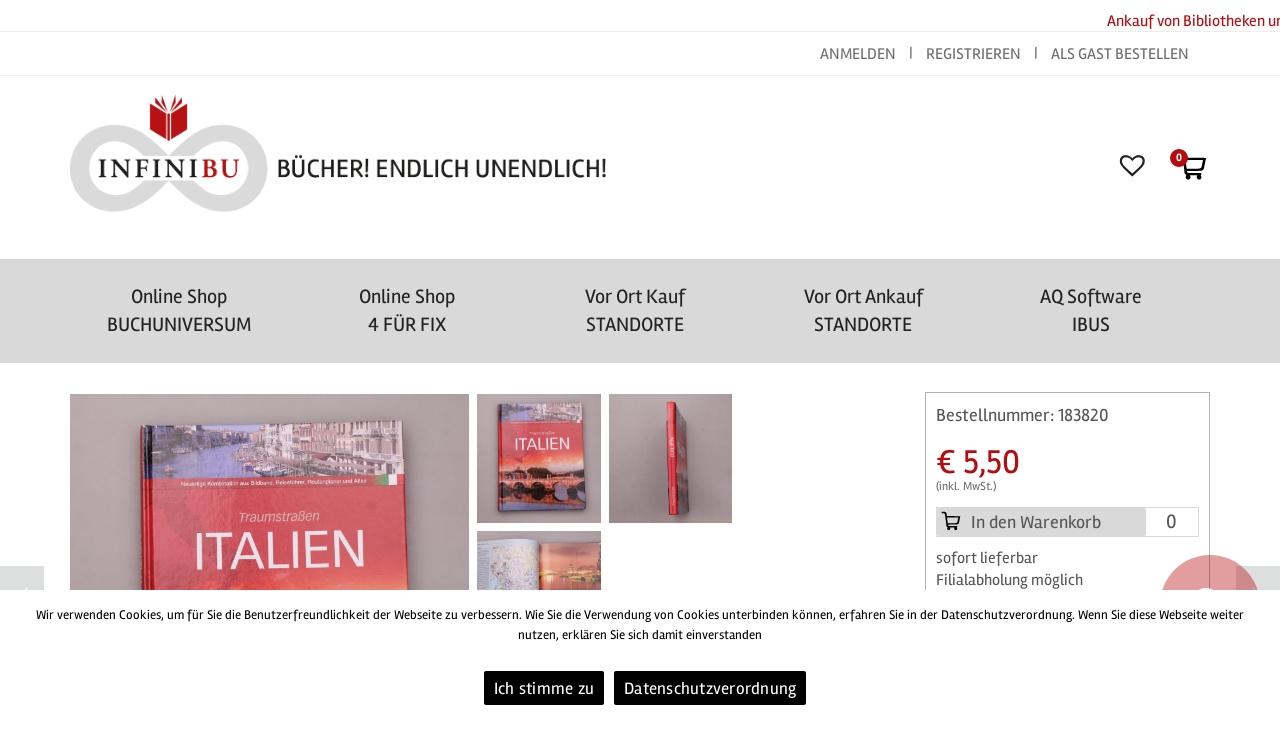

--- FILE ---
content_type: text/html; charset=UTF-8
request_url: https://www.infinibu.de/produkt/traumstrassen-italien/
body_size: 17560
content:
<!DOCTYPE html>
<html lang="de-DE">
<head>
	<meta charset="UTF-8">
	<meta http-equiv="X-UA-Compatible" content="IE=edge">
	<meta name="viewport" content="width=device-width, initial-scale=1">
	<script src="/wp-includes/js/jquery/jquery.js"></script><script src="/wp-includes/js/jquery.ba-throttle-debounce.js"></script><title>Traumstraßen Italien &#8211; INFINIBU &#8211; Das Buchuniversum</title>
<meta name='robots' content='max-image-preview:large' />
<link rel='dns-prefetch' href='//www.google.com' />
<link rel="alternate" type="application/rss+xml" title="INFINIBU - Das Buchuniversum &raquo; Feed" href="https://www.infinibu.de/feed/" />
<link rel="alternate" type="application/rss+xml" title="INFINIBU - Das Buchuniversum &raquo; Kommentar-Feed" href="https://www.infinibu.de/comments/feed/" />

    <meta property="og:type" content="article"/>
    <meta property="og:title" content="Traumstraßen Italien"/>
    <meta property="og:url" content="https://www.infinibu.de/produkt/traumstrassen-italien/"/>
    <meta property="og:site_name" content="INFINIBU - Das Buchuniversum"/>

	        <meta property="og:description" content="Kurzbeschreibung: Ob durch Südtirol, entlang der adriatischen Küster oder über die Inseln Sizilien und Sardinien: Mit über 600 brillanten Farbfotos lernen Sie auf elf beeindruckenden Touren alle Regionen Italiens kennen..."/>
	
	        <meta property="og:image" content="https://www.infinibu.de/wp-content/uploads/2022/07/img_0084-20bd786ff4b66da800c4e9e86ef6886f.jpg"/>
        <link itemprop="image" href="https://www.infinibu.de/wp-content/uploads/2022/07/img_0084-20bd786ff4b66da800c4e9e86ef6886f.jpg"/>

		<!--
<PageMap>
    <DataObject type="thumbnail">
        <Attribute name="src" value="https://www.infinibu.de/wp-content/uploads/2022/07/img_0084-20bd786ff4b66da800c4e9e86ef6886f-150x150.jpg"/>
        <Attribute name="width" value="150"/>
        <Attribute name="height" value="150"/>
    </DataObject>
</PageMap>
-->
		
	<script type="text/javascript">
window._wpemojiSettings = {"baseUrl":"https:\/\/s.w.org\/images\/core\/emoji\/14.0.0\/72x72\/","ext":".png","svgUrl":"https:\/\/s.w.org\/images\/core\/emoji\/14.0.0\/svg\/","svgExt":".svg","source":{"concatemoji":"https:\/\/www.infinibu.de\/wp-includes\/js\/wp-emoji-release.min.js?ver=6.2.8"}};
/*! This file is auto-generated */
!function(e,a,t){var n,r,o,i=a.createElement("canvas"),p=i.getContext&&i.getContext("2d");function s(e,t){p.clearRect(0,0,i.width,i.height),p.fillText(e,0,0);e=i.toDataURL();return p.clearRect(0,0,i.width,i.height),p.fillText(t,0,0),e===i.toDataURL()}function c(e){var t=a.createElement("script");t.src=e,t.defer=t.type="text/javascript",a.getElementsByTagName("head")[0].appendChild(t)}for(o=Array("flag","emoji"),t.supports={everything:!0,everythingExceptFlag:!0},r=0;r<o.length;r++)t.supports[o[r]]=function(e){if(p&&p.fillText)switch(p.textBaseline="top",p.font="600 32px Arial",e){case"flag":return s("\ud83c\udff3\ufe0f\u200d\u26a7\ufe0f","\ud83c\udff3\ufe0f\u200b\u26a7\ufe0f")?!1:!s("\ud83c\uddfa\ud83c\uddf3","\ud83c\uddfa\u200b\ud83c\uddf3")&&!s("\ud83c\udff4\udb40\udc67\udb40\udc62\udb40\udc65\udb40\udc6e\udb40\udc67\udb40\udc7f","\ud83c\udff4\u200b\udb40\udc67\u200b\udb40\udc62\u200b\udb40\udc65\u200b\udb40\udc6e\u200b\udb40\udc67\u200b\udb40\udc7f");case"emoji":return!s("\ud83e\udef1\ud83c\udffb\u200d\ud83e\udef2\ud83c\udfff","\ud83e\udef1\ud83c\udffb\u200b\ud83e\udef2\ud83c\udfff")}return!1}(o[r]),t.supports.everything=t.supports.everything&&t.supports[o[r]],"flag"!==o[r]&&(t.supports.everythingExceptFlag=t.supports.everythingExceptFlag&&t.supports[o[r]]);t.supports.everythingExceptFlag=t.supports.everythingExceptFlag&&!t.supports.flag,t.DOMReady=!1,t.readyCallback=function(){t.DOMReady=!0},t.supports.everything||(n=function(){t.readyCallback()},a.addEventListener?(a.addEventListener("DOMContentLoaded",n,!1),e.addEventListener("load",n,!1)):(e.attachEvent("onload",n),a.attachEvent("onreadystatechange",function(){"complete"===a.readyState&&t.readyCallback()})),(e=t.source||{}).concatemoji?c(e.concatemoji):e.wpemoji&&e.twemoji&&(c(e.twemoji),c(e.wpemoji)))}(window,document,window._wpemojiSettings);
</script>
<style type="text/css">
img.wp-smiley,
img.emoji {
	display: inline !important;
	border: none !important;
	box-shadow: none !important;
	height: 1em !important;
	width: 1em !important;
	margin: 0 0.07em !important;
	vertical-align: -0.1em !important;
	background: none !important;
	padding: 0 !important;
}
</style>
	    <style>
    .laborator-admin-bar-menu {
        position: relative !important;
        display: inline-block;
        width: 16px !important;
        height: 16px !important;
        background: url(https://www.infinibu.de/wp-content/themes/aurum/assets/images/laborator-icon.png) no-repeat 0px 0px !important;
        background-size: 16px !important;
        margin-right: 8px !important;
        top: 3px !important;
    }

    .rtl .laborator-admin-bar-menu {
        margin-right: 0 !important;
        margin-left: 8px !important;
    }

    #wp-admin-bar-laborator-options:hover .laborator-admin-bar-menu {
        background-position: 0 -32px !important;
    }

    .laborator-admin-bar-menu:before {
        display: none !important;
    }

    #toplevel_page_laborator_options .wp-menu-image {
        background: url(https://www.infinibu.de/wp-content/themes/aurum/assets/images/laborator-icon.png) no-repeat 11px 8px !important;
        background-size: 16px !important;
    }

    #toplevel_page_laborator_options .wp-menu-image:before {
        display: none;
    }

    #toplevel_page_laborator_options .wp-menu-image img {
        display: none;
    }

    #toplevel_page_laborator_options:hover .wp-menu-image, #toplevel_page_laborator_options.wp-has-current-submenu .wp-menu-image {
        background-position: 11px -24px !important;
    }
    </style><link rel='stylesheet' id='wp-block-library-css' href='https://www.infinibu.de/wp-includes/css/dist/block-library/style.min.css?ver=6.2.8' type='text/css' media='all' />
<link rel='stylesheet' id='wc-blocks-vendors-style-css' href='https://www.infinibu.de/wp-content/plugins/woocommerce/packages/woocommerce-blocks/build/wc-blocks-vendors-style.css?ver=9.6.6' type='text/css' media='all' />
<link rel='stylesheet' id='wc-blocks-style-css' href='https://www.infinibu.de/wp-content/plugins/woocommerce/packages/woocommerce-blocks/build/wc-blocks-style.css?ver=9.6.6' type='text/css' media='all' />
<link rel='stylesheet' id='classic-theme-styles-css' href='https://www.infinibu.de/wp-includes/css/classic-themes.min.css?ver=6.2.8' type='text/css' media='all' />
<style id='global-styles-inline-css' type='text/css'>
body{--wp--preset--color--black: #000000;--wp--preset--color--cyan-bluish-gray: #abb8c3;--wp--preset--color--white: #ffffff;--wp--preset--color--pale-pink: #f78da7;--wp--preset--color--vivid-red: #cf2e2e;--wp--preset--color--luminous-vivid-orange: #ff6900;--wp--preset--color--luminous-vivid-amber: #fcb900;--wp--preset--color--light-green-cyan: #7bdcb5;--wp--preset--color--vivid-green-cyan: #00d084;--wp--preset--color--pale-cyan-blue: #8ed1fc;--wp--preset--color--vivid-cyan-blue: #0693e3;--wp--preset--color--vivid-purple: #9b51e0;--wp--preset--gradient--vivid-cyan-blue-to-vivid-purple: linear-gradient(135deg,rgba(6,147,227,1) 0%,rgb(155,81,224) 100%);--wp--preset--gradient--light-green-cyan-to-vivid-green-cyan: linear-gradient(135deg,rgb(122,220,180) 0%,rgb(0,208,130) 100%);--wp--preset--gradient--luminous-vivid-amber-to-luminous-vivid-orange: linear-gradient(135deg,rgba(252,185,0,1) 0%,rgba(255,105,0,1) 100%);--wp--preset--gradient--luminous-vivid-orange-to-vivid-red: linear-gradient(135deg,rgba(255,105,0,1) 0%,rgb(207,46,46) 100%);--wp--preset--gradient--very-light-gray-to-cyan-bluish-gray: linear-gradient(135deg,rgb(238,238,238) 0%,rgb(169,184,195) 100%);--wp--preset--gradient--cool-to-warm-spectrum: linear-gradient(135deg,rgb(74,234,220) 0%,rgb(151,120,209) 20%,rgb(207,42,186) 40%,rgb(238,44,130) 60%,rgb(251,105,98) 80%,rgb(254,248,76) 100%);--wp--preset--gradient--blush-light-purple: linear-gradient(135deg,rgb(255,206,236) 0%,rgb(152,150,240) 100%);--wp--preset--gradient--blush-bordeaux: linear-gradient(135deg,rgb(254,205,165) 0%,rgb(254,45,45) 50%,rgb(107,0,62) 100%);--wp--preset--gradient--luminous-dusk: linear-gradient(135deg,rgb(255,203,112) 0%,rgb(199,81,192) 50%,rgb(65,88,208) 100%);--wp--preset--gradient--pale-ocean: linear-gradient(135deg,rgb(255,245,203) 0%,rgb(182,227,212) 50%,rgb(51,167,181) 100%);--wp--preset--gradient--electric-grass: linear-gradient(135deg,rgb(202,248,128) 0%,rgb(113,206,126) 100%);--wp--preset--gradient--midnight: linear-gradient(135deg,rgb(2,3,129) 0%,rgb(40,116,252) 100%);--wp--preset--duotone--dark-grayscale: url('#wp-duotone-dark-grayscale');--wp--preset--duotone--grayscale: url('#wp-duotone-grayscale');--wp--preset--duotone--purple-yellow: url('#wp-duotone-purple-yellow');--wp--preset--duotone--blue-red: url('#wp-duotone-blue-red');--wp--preset--duotone--midnight: url('#wp-duotone-midnight');--wp--preset--duotone--magenta-yellow: url('#wp-duotone-magenta-yellow');--wp--preset--duotone--purple-green: url('#wp-duotone-purple-green');--wp--preset--duotone--blue-orange: url('#wp-duotone-blue-orange');--wp--preset--font-size--small: 13px;--wp--preset--font-size--medium: 20px;--wp--preset--font-size--large: 36px;--wp--preset--font-size--x-large: 42px;--wp--preset--spacing--20: 0.44rem;--wp--preset--spacing--30: 0.67rem;--wp--preset--spacing--40: 1rem;--wp--preset--spacing--50: 1.5rem;--wp--preset--spacing--60: 2.25rem;--wp--preset--spacing--70: 3.38rem;--wp--preset--spacing--80: 5.06rem;--wp--preset--shadow--natural: 6px 6px 9px rgba(0, 0, 0, 0.2);--wp--preset--shadow--deep: 12px 12px 50px rgba(0, 0, 0, 0.4);--wp--preset--shadow--sharp: 6px 6px 0px rgba(0, 0, 0, 0.2);--wp--preset--shadow--outlined: 6px 6px 0px -3px rgba(255, 255, 255, 1), 6px 6px rgba(0, 0, 0, 1);--wp--preset--shadow--crisp: 6px 6px 0px rgba(0, 0, 0, 1);}:where(.is-layout-flex){gap: 0.5em;}body .is-layout-flow > .alignleft{float: left;margin-inline-start: 0;margin-inline-end: 2em;}body .is-layout-flow > .alignright{float: right;margin-inline-start: 2em;margin-inline-end: 0;}body .is-layout-flow > .aligncenter{margin-left: auto !important;margin-right: auto !important;}body .is-layout-constrained > .alignleft{float: left;margin-inline-start: 0;margin-inline-end: 2em;}body .is-layout-constrained > .alignright{float: right;margin-inline-start: 2em;margin-inline-end: 0;}body .is-layout-constrained > .aligncenter{margin-left: auto !important;margin-right: auto !important;}body .is-layout-constrained > :where(:not(.alignleft):not(.alignright):not(.alignfull)){max-width: var(--wp--style--global--content-size);margin-left: auto !important;margin-right: auto !important;}body .is-layout-constrained > .alignwide{max-width: var(--wp--style--global--wide-size);}body .is-layout-flex{display: flex;}body .is-layout-flex{flex-wrap: wrap;align-items: center;}body .is-layout-flex > *{margin: 0;}:where(.wp-block-columns.is-layout-flex){gap: 2em;}.has-black-color{color: var(--wp--preset--color--black) !important;}.has-cyan-bluish-gray-color{color: var(--wp--preset--color--cyan-bluish-gray) !important;}.has-white-color{color: var(--wp--preset--color--white) !important;}.has-pale-pink-color{color: var(--wp--preset--color--pale-pink) !important;}.has-vivid-red-color{color: var(--wp--preset--color--vivid-red) !important;}.has-luminous-vivid-orange-color{color: var(--wp--preset--color--luminous-vivid-orange) !important;}.has-luminous-vivid-amber-color{color: var(--wp--preset--color--luminous-vivid-amber) !important;}.has-light-green-cyan-color{color: var(--wp--preset--color--light-green-cyan) !important;}.has-vivid-green-cyan-color{color: var(--wp--preset--color--vivid-green-cyan) !important;}.has-pale-cyan-blue-color{color: var(--wp--preset--color--pale-cyan-blue) !important;}.has-vivid-cyan-blue-color{color: var(--wp--preset--color--vivid-cyan-blue) !important;}.has-vivid-purple-color{color: var(--wp--preset--color--vivid-purple) !important;}.has-black-background-color{background-color: var(--wp--preset--color--black) !important;}.has-cyan-bluish-gray-background-color{background-color: var(--wp--preset--color--cyan-bluish-gray) !important;}.has-white-background-color{background-color: var(--wp--preset--color--white) !important;}.has-pale-pink-background-color{background-color: var(--wp--preset--color--pale-pink) !important;}.has-vivid-red-background-color{background-color: var(--wp--preset--color--vivid-red) !important;}.has-luminous-vivid-orange-background-color{background-color: var(--wp--preset--color--luminous-vivid-orange) !important;}.has-luminous-vivid-amber-background-color{background-color: var(--wp--preset--color--luminous-vivid-amber) !important;}.has-light-green-cyan-background-color{background-color: var(--wp--preset--color--light-green-cyan) !important;}.has-vivid-green-cyan-background-color{background-color: var(--wp--preset--color--vivid-green-cyan) !important;}.has-pale-cyan-blue-background-color{background-color: var(--wp--preset--color--pale-cyan-blue) !important;}.has-vivid-cyan-blue-background-color{background-color: var(--wp--preset--color--vivid-cyan-blue) !important;}.has-vivid-purple-background-color{background-color: var(--wp--preset--color--vivid-purple) !important;}.has-black-border-color{border-color: var(--wp--preset--color--black) !important;}.has-cyan-bluish-gray-border-color{border-color: var(--wp--preset--color--cyan-bluish-gray) !important;}.has-white-border-color{border-color: var(--wp--preset--color--white) !important;}.has-pale-pink-border-color{border-color: var(--wp--preset--color--pale-pink) !important;}.has-vivid-red-border-color{border-color: var(--wp--preset--color--vivid-red) !important;}.has-luminous-vivid-orange-border-color{border-color: var(--wp--preset--color--luminous-vivid-orange) !important;}.has-luminous-vivid-amber-border-color{border-color: var(--wp--preset--color--luminous-vivid-amber) !important;}.has-light-green-cyan-border-color{border-color: var(--wp--preset--color--light-green-cyan) !important;}.has-vivid-green-cyan-border-color{border-color: var(--wp--preset--color--vivid-green-cyan) !important;}.has-pale-cyan-blue-border-color{border-color: var(--wp--preset--color--pale-cyan-blue) !important;}.has-vivid-cyan-blue-border-color{border-color: var(--wp--preset--color--vivid-cyan-blue) !important;}.has-vivid-purple-border-color{border-color: var(--wp--preset--color--vivid-purple) !important;}.has-vivid-cyan-blue-to-vivid-purple-gradient-background{background: var(--wp--preset--gradient--vivid-cyan-blue-to-vivid-purple) !important;}.has-light-green-cyan-to-vivid-green-cyan-gradient-background{background: var(--wp--preset--gradient--light-green-cyan-to-vivid-green-cyan) !important;}.has-luminous-vivid-amber-to-luminous-vivid-orange-gradient-background{background: var(--wp--preset--gradient--luminous-vivid-amber-to-luminous-vivid-orange) !important;}.has-luminous-vivid-orange-to-vivid-red-gradient-background{background: var(--wp--preset--gradient--luminous-vivid-orange-to-vivid-red) !important;}.has-very-light-gray-to-cyan-bluish-gray-gradient-background{background: var(--wp--preset--gradient--very-light-gray-to-cyan-bluish-gray) !important;}.has-cool-to-warm-spectrum-gradient-background{background: var(--wp--preset--gradient--cool-to-warm-spectrum) !important;}.has-blush-light-purple-gradient-background{background: var(--wp--preset--gradient--blush-light-purple) !important;}.has-blush-bordeaux-gradient-background{background: var(--wp--preset--gradient--blush-bordeaux) !important;}.has-luminous-dusk-gradient-background{background: var(--wp--preset--gradient--luminous-dusk) !important;}.has-pale-ocean-gradient-background{background: var(--wp--preset--gradient--pale-ocean) !important;}.has-electric-grass-gradient-background{background: var(--wp--preset--gradient--electric-grass) !important;}.has-midnight-gradient-background{background: var(--wp--preset--gradient--midnight) !important;}.has-small-font-size{font-size: var(--wp--preset--font-size--small) !important;}.has-medium-font-size{font-size: var(--wp--preset--font-size--medium) !important;}.has-large-font-size{font-size: var(--wp--preset--font-size--large) !important;}.has-x-large-font-size{font-size: var(--wp--preset--font-size--x-large) !important;}
.wp-block-navigation a:where(:not(.wp-element-button)){color: inherit;}
:where(.wp-block-columns.is-layout-flex){gap: 2em;}
.wp-block-pullquote{font-size: 1.5em;line-height: 1.6;}
</style>
<link rel='stylesheet' id='click_and_collect_manager_style-css' href='https://www.infinibu.de/wp-content/plugins/ClickAndCollectManager/styles.css?ver=6.2.8' type='text/css' media='all' />
<link rel='stylesheet' id='layerslider-css' href='https://www.infinibu.de/wp-content/plugins/LayerSlider/static/layerslider/css/layerslider.css?ver=6.8.1' type='text/css' media='all' />
<link rel='stylesheet' id='buecherformulare_style-css' href='https://www.infinibu.de/wp-content/plugins/buecherformulare/front.css?ver=6.2.8' type='text/css' media='all' />
<link rel='stylesheet' id='cookie-notice-front-css' href='https://www.infinibu.de/wp-content/plugins/cookie-notice/css/front.min.css?ver=6.2.8' type='text/css' media='all' />
<link rel='stylesheet' id='openlayer_style-css' href='https://www.infinibu.de/wp-content/plugins/infinibu-partner/lib/ol.css?ver=6.2.8' type='text/css' media='all' />
<link rel='stylesheet' id='infinibu_partner_style-css' href='https://www.infinibu.de/wp-content/plugins/infinibu-partner/front.css?ver=6.2.8' type='text/css' media='all' />
<link rel='stylesheet' id='newsline_styles-css' href='https://www.infinibu.de/wp-content/plugins/news_line/newsline.css?ver=6.2.8' type='text/css' media='all' />
<link rel='stylesheet' id='search_overlay_style-css' href='https://www.infinibu.de/wp-content/plugins/search_overlay/style.css?ver=6.2.8' type='text/css' media='all' />
<link rel='stylesheet' id='photoswipe-css' href='https://www.infinibu.de/wp-content/plugins/woocommerce/assets/css/photoswipe/photoswipe.min.css?ver=7.5.1' type='text/css' media='all' />
<link rel='stylesheet' id='photoswipe-default-skin-css' href='https://www.infinibu.de/wp-content/plugins/woocommerce/assets/css/photoswipe/default-skin/default-skin.min.css?ver=7.5.1' type='text/css' media='all' />
<style id='woocommerce-inline-inline-css' type='text/css'>
.woocommerce form .form-row .required { visibility: visible; }
</style>
<link rel='preload' as='font' type='font/woff2' crossorigin='anonymous' id='tinvwl-webfont-font-css' href='https://www.infinibu.de/wp-content/plugins/ti-woocommerce-wishlist/assets/fonts/tinvwl-webfont.woff2?ver=xu2uyi'  media='all' />
<link rel='stylesheet' id='tinvwl-webfont-css' href='https://www.infinibu.de/wp-content/plugins/ti-woocommerce-wishlist/assets/css/webfont.min.css?ver=2.3.6' type='text/css' media='all' />
<link rel='stylesheet' id='tinvwl-css' href='https://www.infinibu.de/wp-content/plugins/ti-woocommerce-wishlist/assets/css/public.min.css?ver=2.3.6' type='text/css' media='all' />
<link rel='stylesheet' id='icons-entypo-css' href='https://www.infinibu.de/wp-content/themes/aurum/assets/css/fonts/entypo/css/entyporegular.css' type='text/css' media='all' />
<link rel='stylesheet' id='icons-fontawesome-css' href='https://www.infinibu.de/wp-content/themes/aurum/assets/css/fonts/font-awesome/css/font-awesome.min.css' type='text/css' media='all' />
<link rel='stylesheet' id='bootstrap-css' href='https://www.infinibu.de/wp-content/themes/aurum/assets/css/bootstrap.css?ver=3.4.4' type='text/css' media='all' />
<link rel='stylesheet' id='aurum-main-css' href='https://www.infinibu.de/wp-content/themes/aurum/assets/css/aurum.css?ver=3.4.4' type='text/css' media='all' />
<link rel='stylesheet' id='custom-skin-css' href='https://www.infinibu.de/wp-content/themes/aurum-child/custom-skin.css?ver=e47855aa7c4daee37124d99c72cfc088' type='text/css' media='all' />
<link rel='stylesheet' id='primary-font-css' href='https://www.infinibu.de/wp-content/themes/aurum-child/static/css/Rambla/font.css?ver=6.2.8' type='text/css' media='all' />
<link rel='stylesheet' id='heading-font-css' href='https://www.infinibu.de/wp-content/themes/aurum-child/static/css/Rambla/font.css?ver=6.2.8' type='text/css' media='all' />
<link rel='stylesheet' id='aurum-child-css' href='https://www.infinibu.de/wp-content/themes/aurum-child/style.css?ver=6.2.8' type='text/css' media='all' />
<link rel='stylesheet' id='style-category-menu-klimala-css' href='https://www.infinibu.de/wp-content/themes/aurum-child/category_menu.css?ver=6.2.8' type='text/css' media='all' />
<link rel='stylesheet' id='style-my-account-klimala-css' href='https://www.infinibu.de/wp-content/themes/aurum-child/tpls/my_account/my_account.css?ver=6.2.8' type='text/css' media='all' />
<link rel='stylesheet' id='style-klimala-loader-css' href='https://www.infinibu.de/wp-content/themes/aurum-child/loader.css?ver=6.2.8' type='text/css' media='all' />
    <script type="text/javascript">
        var ajaxurl = ajaxurl || 'https://www.infinibu.de/wp-admin/admin-ajax.php';
    </script><script type='text/javascript' defer src='https://www.infinibu.de/wp-content/plugins/ClickAndCollectManager/script.js?ver=6.2.8' id='click_and_collect_manager_script-js'></script>
<script type='text/javascript' id='buecherformulare_script-js-extra'>
/* <![CDATA[ */
var klimala_ajax = {"ajax_url":"https:\/\/www.infinibu.de\/wp-admin\/admin-ajax.php"};
/* ]]> */
</script>
<script type='text/javascript' defer src='https://www.infinibu.de/wp-content/plugins/buecherformulare/script.js?ver=6.2.8' id='buecherformulare_script-js'></script>
<script type='text/javascript' defer src='https://www.infinibu.de/wp-content/plugins/buecherformulare/form_validation.js?ver=6.2.8' id='validation_buecherformulare_script-js'></script>
<script type='text/javascript' id='cookie-notice-front-js-extra'>
/* <![CDATA[ */
var cnArgs = {"ajaxUrl":"https:\/\/www.infinibu.de\/wp-admin\/admin-ajax.php","nonce":"81b27e5a4e","hideEffect":"fade","position":"bottom","onScroll":"0","onScrollOffset":"100","onClick":"0","cookieName":"cookie_notice_accepted","cookieTime":"2592000","cookieTimeRejected":"2592000","cookiePath":"\/","cookieDomain":"","redirection":"0","cache":"0","refuse":"0","revokeCookies":"0","revokeCookiesOpt":"automatic","secure":"1","coronabarActive":"0"};
/* ]]> */
</script>
<script type='text/javascript' defer src='https://www.infinibu.de/wp-content/plugins/cookie-notice/js/front.min.js?ver=1.3.2' id='cookie-notice-front-js'></script>
<script type='text/javascript' id='news_line_script-js-extra'>
/* <![CDATA[ */
var newsline_ajax = {"ajax_url":"https:\/\/www.infinibu.de\/wp-admin\/admin-ajax.php"};
/* ]]> */
</script>
<script type='text/javascript' defer src='https://www.infinibu.de/wp-content/plugins/news_line/script.js?ver=6.2.8' id='news_line_script-js'></script>
<script type='text/javascript' defer src='https://www.infinibu.de/wp-includes/js/jquery/jquery.min.js?ver=3.6.4' id='jquery-core-js'></script>
<script type='text/javascript' defer src='https://www.infinibu.de/wp-includes/js/jquery/jquery-migrate.min.js?ver=3.4.0' id='jquery-migrate-js'></script>
<script type='text/javascript' defer src='https://www.infinibu.de/wp-content/plugins/recaptcha-woo/js/rcfwc.js?ver=1.0' id='rcfwc-js-js'></script>
<script type='text/javascript' defer src='https://www.google.com/recaptcha/api.js?explicit&#038;hl=de_DE&#038;ver=6.2.8' id='recaptcha-js'></script>
<script type='text/javascript' defer src='https://www.infinibu.de/wp-content/plugins/search_overlay/script.js?ver=6.2.8' id='search_overlay_script-js'></script>
<script type='text/javascript' defer src='https://www.infinibu.de/wp-content/plugins/woocommerce/assets/js/jquery-blockui/jquery.blockUI.min.js?ver=2.7.0-wc.7.5.1' id='jquery-blockui-js'></script>
<script type='text/javascript' id='wc-add-to-cart-js-extra'>
/* <![CDATA[ */
var wc_add_to_cart_params = {"ajax_url":"\/wp-admin\/admin-ajax.php","wc_ajax_url":"\/?wc-ajax=%%endpoint%%","i18n_view_cart":"Warenkorb anzeigen","cart_url":"https:\/\/www.infinibu.de\/cart\/","is_cart":"","cart_redirect_after_add":"no"};
/* ]]> */
</script>
<script type='text/javascript' defer src='https://www.infinibu.de/wp-content/plugins/woocommerce/assets/js/frontend/add-to-cart.min.js?ver=7.5.1' id='wc-add-to-cart-js'></script>
<script type='text/javascript' defer src='https://www.infinibu.de/wp-content/plugins/js_composer/assets/js/vendors/woocommerce-add-to-cart.js?ver=5.7' id='vc_woocommerce-add-to-cart-js-js'></script>
<meta name="generator" content="Powered by LayerSlider 6.8.1 - Multi-Purpose, Responsive, Parallax, Mobile-Friendly Slider Plugin for WordPress." />
<!-- LayerSlider updates and docs at: https://layerslider.kreaturamedia.com -->
<link rel="https://api.w.org/" href="https://www.infinibu.de/wp-json/" /><link rel="alternate" type="application/json" href="https://www.infinibu.de/wp-json/wp/v2/product/448177" /><link rel="EditURI" type="application/rsd+xml" title="RSD" href="https://www.infinibu.de/xmlrpc.php?rsd" />
<link rel="wlwmanifest" type="application/wlwmanifest+xml" href="https://www.infinibu.de/wp-includes/wlwmanifest.xml" />
<meta name="generator" content="WordPress 6.2.8" />
<meta name="generator" content="WooCommerce 7.5.1" />
<link rel="canonical" href="https://www.infinibu.de/produkt/traumstrassen-italien/" />
<link rel='shortlink' href='https://www.infinibu.de/?p=448177' />
<link rel="alternate" type="application/json+oembed" href="https://www.infinibu.de/wp-json/oembed/1.0/embed?url=https%3A%2F%2Fwww.infinibu.de%2Fprodukt%2Ftraumstrassen-italien%2F" />
<link rel="alternate" type="text/xml+oembed" href="https://www.infinibu.de/wp-json/oembed/1.0/embed?url=https%3A%2F%2Fwww.infinibu.de%2Fprodukt%2Ftraumstrassen-italien%2F&#038;format=xml" />
<style id="theme-custom-css">
@media screen and (max-width: 768px){.infinibu-icon-wrapper {    justify-content: flex-start;}.form-control.search-input.search-klimala {    font-size: 0.8em;}.fa.fa-search.klimala-input-group-text {    font-size: 0.8em;}}@media screen and (min-width: 768px){.infinibu-icon-wrapper {    justify-content: flex-start;}}@media screen and (min-width: 992px){.infinibu-icon-wrapper {    justify-content: flex-end;}}
</style>	<noscript><style>.woocommerce-product-gallery{ opacity: 1 !important; }</style></noscript>
	<style type="text/css">.recentcomments a{display:inline !important;padding:0 !important;margin:0 !important;}</style><meta name="generator" content="Powered by WPBakery Page Builder - drag and drop page builder for WordPress."/>
<!--[if lte IE 9]><link rel="stylesheet" type="text/css" href="https://www.infinibu.de/wp-content/plugins/js_composer/assets/css/vc_lte_ie9.min.css" media="screen"><![endif]--><style id="theme-fonts-css">.primary-font, body, div, div *, p {font-family: 'Rambla', sans-serif;;}.heading-font,header.site-header,header.site-header .logo.text-logo a,header.mobile-menu .mobile-logo .logo.text-logo a,.top-menu,footer.site-footer,footer.site-footer .footer-widgets .sidebar.widget_search #searchsubmit.btn-bordered,.contact-page .contact-form label,.breadcrumb,.woocommerce-breadcrumb,section.blog .post .comments .comment + .comment-respond #cancel-comment-reply-link,section.blog .post .comments .comment-respond label,section.blog .post .comments .comment-respond #submit.btn-bordered,section.blog .post-password-form label,section.blog .post-password-form input[type="submit"].btn-bordered,.woocommerce .woocommerce-MyAccount-links,.woocommerce .woocommerce-orders-table th,.woocommerce .woocommerce-orders-table td,.woocommerce .woocommerce-shop-header--title .woocommerce-result-count,.woocommerce .button,.woocommerce .quantity.buttons_added input.input-text,.woocommerce .icon-button .title,.woocommerce #order_review .shop_table tr td,.woocommerce .cart_totals .shop_table tr td,.woocommerce #order_review .shop_table tr th,.woocommerce .cart_totals .shop_table tr th,.woocommerce-notice,.woocommerce .products .product .item-info span,.woocommerce .summary .price,.woocommerce .summary form.cart .variations .label,.woocommerce .summary form.cart .variations div.variation-select,.woocommerce .summary .product_meta > span,.woocommerce .summary .product_meta .wcml_currency_switcher,.woocommerce .summary .group_table .woocommerce-grouped-product-list-item__price,.woocommerce .summary .yith-wcwl-add-to-wishlist .yith-wcwl-add-button .add_to_wishlist.btn-bordered,.woocommerce .summary .yith-wcwl-add-to-wishlist .yith-wcwl-wishlistexistsbrowse a.btn-bordered,.woocommerce .summary .yith-wcwl-add-to-wishlist .yith-wcwl-wishlistaddedbrowse a.btn-bordered,.woocommerce .order-info,.woocommerce .cross-sells .product-item .product-details .price,.woocommerce .woocommerce-cart-form .shop_table th,.woocommerce .woocommerce-cart-form .shop_table td,.woocommerce .woocommerce-cart-form .shop_table td > .price,.woocommerce .woocommerce-cart-form table.wishlist_table thead tr th,#yith-wcwl-popup-message,.woocommerce .woocommerce-checkout .order-totals-column .lost-password,.woocommerce-order-pay #order_review .lost-password,.header-menu .lab-mini-cart .total,.sidebar .sidebar-entry,.sidebar .sidebar-entry select,.sidebar .sidebar-entry.widget_search #searchsubmit.btn-bordered,.sidebar .sidebar-entry.widget_product_search #searchsubmit.btn-bordered,.sidebar .sidebar-entry .woocommerce-product-search [type="submit"].btn-bordered,.sidebar .sidebar-entry.widget_wysija .wysija-submit.btn-bordered,.sidebar .sidebar-entry.widget_shopping_cart .total,.sidebar .sidebar-entry.widget_shopping_cart .buttons .button.btn-bordered,.sidebar .sidebar-entry .price_slider_wrapper .price_slider_amount .button.btn-bordered,.sidebar .sidebar-list li,.bordered-block .lost-password,.page-heading small p,h1,h2,h3,h4,h5,h6,.btn.btn-bordered,.dropdown-menu,.nav-tabs > li > a,.alert,.form-control,.banner .button_outer .button_inner .banner-content strong,.table > thead > tr > th,.tooltip-inner,.search .search-header,.page-container .vc_tta-tabs.vc_tta-style-theme-styled .vc_tta-tabs-list .vc_tta-tab a,.page-container .wpb_content_element.wpb_tabs .ui-tabs .wpb_tabs_nav li a,.page-container .wpb_content_element.wpb_tour .wpb_tabs_nav li a,.page-container .wpb_content_element.lab_wpb_image_banner .banner-text-content,.page-container .wpb_content_element.alert p,.page-container .wpb_content_element.lab_wpb_products_carousel .products-loading,.page-container .wpb_content_element.lab_wpb_testimonials .testimonials-inner .testimonial-entry .testimonial-blockquote,.page-container .feature-tab .title,.page-container .vc_progress_bar .vc_single_bar .vc_label,.pagination > a,.pagination > span,.woocommerce .commentlist .comment_container .comment-text .meta,.woocommerce #review_form_wrapper .comment-form-rating label,.woocommerce #review_form_wrapper .form-submit [type="submit"].btn-bordered,.woocommerce .shop_attributes th,.woocommerce .shop_attributes td,.woocommerce dl.variation dt,.woocommerce dl.variation dd,.woocommerce .order-details-list li,.woocommerce .bacs_details li,.woocommerce .digital-downloads li .count,.woocommerce legend,.shop-empty-cart-page .cart-empty-title p a,.woocommerce-info,.woocommerce-message,.woocommerce-error {font-family: 'Rambla', sans-serif;;}</style><noscript><style type="text/css"> .wpb_animate_when_almost_visible { opacity: 1; }</style></noscript></head>
	<body class="product-template-default single single-product postid-448177 theme-aurum cookies-not-set woocommerce woocommerce-page woocommerce-no-js tinvwl-theme-style single-post-lightbox-on wpb-js-composer js-comp-ver-5.7 vc_responsive">
		
		<header class="site-header header-type-2">

	<div class="top-menu top-menu--light top-menu--columns-2">

	<div class="container">
        <div class="infinibu-top-menu-header-row infinibu-top-menu-header-top-row" style="width: 100vw; overflow: hidden;min-height: 22px;border-bottom: 1px solid rgb(238, 238, 238);left: 0 !important;position: absolute;">
<!--            <div style="position: absolute;background: rgb(255,255,255);background: linear-gradient(90deg, rgba(255,255,255,1) 0%, rgba(0,0,0,0) 20%, rgba(0,0,0,0) 80%, rgba(255,255,255,1) 100%);width: 100%;z-index: 1000;height: 100%;"></div>-->
            <span style="white-space: pre;" class="top-menu--kl-news"><span>
        </div>
		<div class="infinibu-top-menu-header-row" style="margin-top: 22px;
    padding-top: 10px;">

						<div style="position: relative;" class="infinibu-top-menu-header-col-left">
                				            <span class="top-menu--kl-news"><span>
            <div class="top-menu--widget top-menu--widget-custom"></div>
			</div>
			
						<div class="infinibu-top-menu-header-col-right">

				<div class="top-menu--widget top-menu--widget-custom"><span style="width: 25em; vertical-align: middle; display: inline-block;"><a style="vertical-align: middle;" href="/konto#login" class="top-menu--link">ANMELDEN </a> | <a style="vertical-align: middle;" href="/konto?who=user" class="top-menu--link">REGISTRIEREN</a> | <a style="vertical-align: middle;" href="/konto?who=guest" class="top-menu--link">ALS GAST BESTELLEN </a></span></div>
			</div>
			
		</div>

	</div>

</div>

	<div class="container">
		<div class="row">
			<div class="col-sm-12">
                <div id="Buchuniversum"></div>
                <div id="FourForFix"></div>
				<div class="header-menu">

					<div class="logo">

	<a href="https://www.infinibu.de">
			<style>
			.logo-dimensions {
				min-width: 536px;
				width: 536px;
			}
		</style>
		<img src="//www.infinibu.de/wp-content/uploads/2019/08/logo_infinibu.png" class="logo-dimensions normal-logo" id="site-logo" alt="INFINIBU - Das Buchuniversum" width="536" height="144.02574416734" />

				</a>
	
		<style>
	@media screen and (max-width: 768px) {
		.logo-dimensions {
			min-width: 100px !important;
			width: 100px !important;
		}
	}
	</style>
	
</div>
					<div class="header-links">

	<ul class="header-widgets">
		
				<li class="wunschliste-counter-header">
			<a href="https://www.infinibu.de/my-account/wish-list-acc/"
   name="" aria-label=""
   class="wishlist_products_counter top_wishlist-heart top_wishlist- no-txt wishlist-counter-with-products">
	<span class="wishlist_products_counter_text"></span>
			<span class="wishlist_products_counter_number"></span>
	</a>
		</li>
		<li>
			<a class="cart-counter hover-activated" href="https://www.infinibu.de/cart/">
									<span class="badge items-count">0</span>
				
				<svg id="cart_1-svg" xmlns="http://www.w3.org/2000/svg" xmlns:xlink="http://www.w3.org/1999/xlink" width="24px" height="24px" viewBox="0, 0, 400,400"><g id="cart_1-svg"><path id="cart_1-svg" d="M25.000 35.417 L 25.000 50.000 48.958 50.064 C 62.135 50.099,75.473 51.747,78.597 53.727 C 83.203 56.645,107.726 239.116,108.250 274.370 C 108.296 277.461,114.006 285.289,120.940 291.766 C 128.222 298.568,131.742 304.659,129.273 306.184 C 112.426 316.596,128.227 350.000,150.000 350.000 C 172.909 350.000,185.860 320.860,170.000 305.000 C 166.111 301.111,175.556 300.000,212.500 300.000 C 249.444 300.000,258.889 301.111,255.000 305.000 C 239.140 320.860,252.091 350.000,275.000 350.000 C 297.909 350.000,310.860 320.860,295.000 305.000 C 291.111 301.111,291.111 300.000,295.000 300.000 C 297.778 300.000,300.000 294.444,300.000 287.500 L 300.000 275.000 226.809 275.000 C 150.874 275.000,137.500 272.482,137.500 258.187 C 137.500 250.311,140.796 250.000,224.274 250.000 C 332.327 250.000,324.053 255.717,341.635 168.907 C 348.527 134.876,354.167 105.451,354.167 103.517 C 354.167 101.582,301.000 100.000,236.019 100.000 L 117.872 100.000 115.286 72.314 C 111.501 31.778,97.052 20.910,46.875 20.857 L 25.000 20.833 25.000 35.417 M310.313 171.343 C 298.756 228.390,305.246 224.860,211.789 224.936 L 133.995 225.000 131.800 213.542 C 130.593 207.240,128.470 189.896,127.083 175.000 C 125.696 160.104,123.574 142.760,122.366 136.458 L 120.171 125.000 219.937 125.000 L 319.702 125.000 310.313 171.343 " stroke="none" fill="#000000" fill-rule="evenodd"></path></g></svg>			</a>

			<div class="woocommerce lab-mini-cart">
				<div class="cart-is-loading">Loading cart contents...</div>
			</div>
		</li>
			</ul>

</div>

				</div>

			</div>
		</div>
	</div>

		<div class="full-menu">
		<div class="container-fluid kl-bg-grey">
			<div class="container">
				<div class="row">
					<div class="col-sm-12">
						<div class="menu-container">
						
						<nav class="main-menu" role="navigation">
	<ul id="menu-main-menu" class="nav"><li id="menu-item-510" class="menu-item menu-item-type-custom menu-item-object-custom menu-item-510"><a href="#Buchuniversum">Online Shop </br>BUCHUNIVERSUM</a></li>
<li id="menu-item-511" class="menu-item menu-item-type-custom menu-item-object-custom menu-item-511"><a href="#FourForFix">Online Shop</br>4 FÜR FIX</a></li>
<li id="menu-item-122283" class="menu-item menu-item-type-post_type menu-item-object-page menu-item-122283"><a href="https://www.infinibu.de/vor-ort-kauf-standorte/">Vor Ort Kauf </br>STANDORTE</a></li>
<li id="menu-item-35535" class="menu-item menu-item-type-post_type menu-item-object-page menu-item-35535"><a href="https://www.infinibu.de/vor-ort-ankauf-standorte/">Vor Ort Ankauf</br>STANDORTE</a></li>
<li id="menu-item-35559" class="menu-item menu-item-type-post_type menu-item-object-page menu-item-35559"><a href="https://www.infinibu.de/aq-software-ibus/">AQ Software</br>IBUS</a></li>
</ul>	
	
	</nav>

						</div>
					</div>
				</div>
			</div>
			<div class="container-fluid bg-white">
				<div class="container">
					<nav class="onclick-main-menu" role="navigation">
	<ul id="menu-das-buecheruniversum" class="nav"><li id="menu-item-717" class="menu-item menu-item-type-custom menu-item-object-custom menu-item-717"><a href="/filter?category=Belletristik&#038;parent=66&#038;">Belletristik</a></li>
<li id="menu-item-718" class="menu-item menu-item-type-custom menu-item-object-custom menu-item-718"><a href="/filter?category=Kunst%2C+Kultur+%26amp%3B+Geschichte&#038;parent=66&#038;">Kunst, Kultur &#038; Geschichte</a></li>
<li id="menu-item-719" class="menu-item menu-item-type-custom menu-item-object-custom menu-item-719"><a href="/filter?category=Sachb%C3%BCcher&#038;parent=66&#038;">Sachbücher</a></li>
<li id="menu-item-720" class="menu-item menu-item-type-custom menu-item-object-custom menu-item-720"><a href="/filter?category=Reise+%26amp%3B+Regionales&#038;parent=66&#038;">Reise &#038; Regionales</a></li>
<li id="menu-item-721" class="menu-item menu-item-type-custom menu-item-object-custom menu-item-721"><a href="/filter?category=Schule%2C+Ausbildung+%26amp%3B+Arbeit&#038;parent=66&#038;">Schule, Ausbildung &#038; Arbeit</a></li>
<li id="menu-item-722" class="menu-item menu-item-type-custom menu-item-object-custom menu-item-722"><a href="/filter?category=Nachschlagewerke&#038;parent=66&#038;">Nachschlagewerke</a></li>
<li id="menu-item-723" class="menu-item menu-item-type-custom menu-item-object-custom menu-item-723"><a href="/filter?category=Antiquariat&#038;parent=66&#038;">Antiquariat</a></li>
<li id="menu-item-724" class="menu-item menu-item-type-custom menu-item-object-custom menu-item-724"><a href="/filter?category=Sammlungen+%26amp%3B+B%C3%BCcherpakete&#038;parent=66&#038;">Sammlungen &#038; Bücherpakete</a></li>
<li id="menu-item-725" class="menu-item menu-item-type-custom menu-item-object-custom menu-item-725"><a href="/filter?category=Fremdsprachige+B%C3%BCcher&#038;parent=66&#038;">Fremdsprachige Bücher</a></li>
<li id="menu-item-726" class="menu-item menu-item-type-custom menu-item-object-custom menu-item-726"><a href="/filter?category=Kinder+%26amp%3B+Jugendliteratur&#038;parent=66&#038;">Kinder &#038; Jugendliteratur</a></li>
<li id="menu-item-727" class="menu-item menu-item-type-custom menu-item-object-custom menu-item-727"><a href="/filter?category=Zeitschriften&#038;parent=66&#038;">Zeitschriften</a></li>
<li id="menu-item-728" class="menu-item menu-item-type-custom menu-item-object-custom menu-item-728"><a href="/filter?category=Besonderes+%26amp%3B+Originelles&#038;parent=66&#038;">Besonderes &#038; Originelles</a></li>
</ul>	
	
	</nav>				</div>
			</div>
		</div>
	</div>
	
</header>

<header class="mobile-menu">

	<section class="mobile-logo">
	
		<div class="logo">

	<a href="https://www.infinibu.de">
			<style>
			.logo-dimensions {
				min-width: 536px;
				width: 536px;
			}
		</style>
		<img src="//www.infinibu.de/wp-content/uploads/2019/08/logo_infinibu.png" class="logo-dimensions normal-logo" id="site-logo" alt="INFINIBU - Das Buchuniversum" width="536" height="144.02574416734" />

				</a>
	
		<style>
	@media screen and (max-width: 768px) {
		.logo-dimensions {
			min-width: 100px !important;
			width: 100px !important;
		}
	}
	</style>
	
</div>		<section class="cart-info">
			<a class="cart-counter cart-zero" href="https://www.infinibu.de/cart/">
				<i class="cart-icon"><svg id="cart-info-icon" xmlns="http://www.w3.org/2000/svg" xmlns:xlink="http://www.w3.org/1999/xlink" width="35px" height="35px" viewBox="0, 0, 400,400"><g id="cart-info-icon"><path id="cart-info-icon" d="M25.000 35.417 L 25.000 50.000 48.958 50.064 C 62.135 50.099,75.473 51.747,78.597 53.727 C 83.203 56.645,107.726 239.116,108.250 274.370 C 108.296 277.461,114.006 285.289,120.940 291.766 C 128.222 298.568,131.742 304.659,129.273 306.184 C 112.426 316.596,128.227 350.000,150.000 350.000 C 172.909 350.000,185.860 320.860,170.000 305.000 C 166.111 301.111,175.556 300.000,212.500 300.000 C 249.444 300.000,258.889 301.111,255.000 305.000 C 239.140 320.860,252.091 350.000,275.000 350.000 C 297.909 350.000,310.860 320.860,295.000 305.000 C 291.111 301.111,291.111 300.000,295.000 300.000 C 297.778 300.000,300.000 294.444,300.000 287.500 L 300.000 275.000 226.809 275.000 C 150.874 275.000,137.500 272.482,137.500 258.187 C 137.500 250.311,140.796 250.000,224.274 250.000 C 332.327 250.000,324.053 255.717,341.635 168.907 C 348.527 134.876,354.167 105.451,354.167 103.517 C 354.167 101.582,301.000 100.000,236.019 100.000 L 117.872 100.000 115.286 72.314 C 111.501 31.778,97.052 20.910,46.875 20.857 L 25.000 20.833 25.000 35.417 M310.313 171.343 C 298.756 228.390,305.246 224.860,211.789 224.936 L 133.995 225.000 131.800 213.542 C 130.593 207.240,128.470 189.896,127.083 175.000 C 125.696 160.104,123.574 142.760,122.366 136.458 L 120.171 125.000 219.937 125.000 L 319.702 125.000 310.313 171.343 " stroke="none" fill="#000000" fill-rule="evenodd"></path></g></svg></i>
				<strong>Cart</strong>
				<span class="badge items-count">0</span>
			</a>
		</section>
		
		<div class="mobile-toggles">
			<a class="toggle-menu" href="#">
				<svg version="1.1" xmlns="http://www.w3.org/2000/svg" x="0px" y="0px"
	 width="24px" height="24px" viewBox="0 0 512 512" enable-background="new 0 0 512 512" xml:space="preserve">
<path id="toggle-menu-svg" d="M462,163.5H50v-65h412V163.5z M462,223.5H50v65h412V223.5z M462,348.5H50v65h412V348.5z"/>
</svg>
				<span class="sr-only">Toggle Menu</span>
			</a>
		</div>

	</section>

	<section class="mobile-menu--content">
		
			
				<div class="search-site">
			
					<form action="https://www.infinibu.de" method="get" class="search-form" enctype="application/x-www-form-urlencoded">

	<div class="search-input-env">
		<input type="text" class="form-control search-input" name="s" placeholder="Search..." value="">
				
		
		<button type="submit" class="btn btn-link mobile-search-button">
			<svg version="1.1" xmlns="http://www.w3.org/2000/svg" x="0px" y="0px"

	 width="24px" height="24px" viewBox="0 0 512 512" enable-background="new 0 0 512 512" xml:space="preserve">

<path id="search-svg" d="M460.355,421.59L353.844,315.078c20.041-27.553,31.885-61.437,31.885-98.037

	C385.729,124.934,310.793,50,218.686,50C126.58,50,51.645,124.934,51.645,217.041c0,92.106,74.936,167.041,167.041,167.041

	c34.912,0,67.352-10.773,94.184-29.158L419.945,462L460.355,421.59z M100.631,217.041c0-65.096,52.959-118.056,118.055-118.056

	c65.098,0,118.057,52.959,118.057,118.056c0,65.096-52.959,118.056-118.057,118.056C153.59,335.097,100.631,282.137,100.631,217.041

	z"/>

</svg>

		</button>
	</div>

</form>			
				</div>
				<ul id="menu-mobil" class="mobile-menu"><li id="menu-item-340792" class="menu-item menu-item-type-custom menu-item-object-custom menu-item-has-children menu-item-340792"><a href="#">Online Shop BUCHUNIVERSUM</a>
<ul class="sub-menu">
	<li id="menu-item-340793" class="menu-item menu-item-type-custom menu-item-object-custom menu-item-340793"><a href="/filter?category=Belletristik&#038;parent=66#BuchuniversumTab">Belletristik</a></li>
	<li id="menu-item-340794" class="menu-item menu-item-type-custom menu-item-object-custom menu-item-340794"><a href="/filter?category=Kunst%2C+Kultur+%26amp%3B+Geschichte&#038;parent=66#BuchuniversumTab">Kunst, Kultur &#038; Geschichte</a></li>
	<li id="menu-item-340795" class="menu-item menu-item-type-custom menu-item-object-custom menu-item-340795"><a href="/filter?category=Sachb%C3%BCcher&#038;parent=66#BuchuniversumTab">Sachbücher</a></li>
	<li id="menu-item-340796" class="menu-item menu-item-type-custom menu-item-object-custom menu-item-340796"><a href="/filter?category=Reise+%26amp%3B+Regionales&#038;parent=66#BuchuniversumTab">Reise &#038; Regionales</a></li>
	<li id="menu-item-340797" class="menu-item menu-item-type-custom menu-item-object-custom menu-item-340797"><a href="/filter?category=Schule%2C+Ausbildung+%26amp%3B+Arbeit&#038;parent=66#BuchuniversumTab">Schule, Ausbildung &#038; Arbeit</a></li>
	<li id="menu-item-340798" class="menu-item menu-item-type-custom menu-item-object-custom menu-item-340798"><a href="/filter?category=Nachschlagewerke&#038;parent=66#BuchuniversumTab">Nachschlagewerke</a></li>
	<li id="menu-item-340799" class="menu-item menu-item-type-custom menu-item-object-custom menu-item-340799"><a href="/filter?category=Antiquariat&#038;parent=66#BuchuniversumTab">Antiquariat</a></li>
	<li id="menu-item-340800" class="menu-item menu-item-type-custom menu-item-object-custom menu-item-340800"><a href="/filter?category=Sammlungen+%26amp%3B+B%C3%BCcherpakete&#038;parent=66#BuchuniversumTab">Sammlungen &#038; Bücherpakete</a></li>
	<li id="menu-item-340801" class="menu-item menu-item-type-custom menu-item-object-custom menu-item-340801"><a href="/filter?category=Fremdsprachige+B%C3%BCcher&#038;parent=66#BuchuniversumTab">Fremdsprachige Bücher</a></li>
	<li id="menu-item-340802" class="menu-item menu-item-type-custom menu-item-object-custom menu-item-340802"><a href="/filter?category=Kinder+%26amp%3B+Jugendliteratur&#038;parent=66#BuchuniversumTab">Kinder &#038; Jugendliteratur</a></li>
	<li id="menu-item-340803" class="menu-item menu-item-type-custom menu-item-object-custom menu-item-340803"><a href="/filter?category=Zeitschriften&#038;parent=66#BuchuniversumTab">Zeitschriften</a></li>
	<li id="menu-item-340804" class="menu-item menu-item-type-custom menu-item-object-custom menu-item-340804"><a href="/filter?category=Besonderes+%26amp%3B+Originelles&#038;parent=66#BuchuniversumTab">Besonderes &#038; Originelles</a></li>
</ul>
</li>
<li id="menu-item-340805" class="menu-item menu-item-type-custom menu-item-object-custom menu-item-has-children menu-item-340805"><a href="#">Online Shop 4 FÜR FIX</a>
<ul class="sub-menu">
	<li id="menu-item-340806" class="menu-item menu-item-type-custom menu-item-object-custom menu-item-340806"><a href="/filter?category=Belletristik&#038;parent=66#FourForFixTab">Belletristik</a></li>
	<li id="menu-item-340807" class="menu-item menu-item-type-custom menu-item-object-custom menu-item-340807"><a href="/filter?category=Kunst%2C+Kultur+%26amp%3B+Geschichte&#038;parent=66#FourForFixTab">Kunst, Kultur &#038; Geschichte</a></li>
	<li id="menu-item-340808" class="menu-item menu-item-type-custom menu-item-object-custom menu-item-340808"><a href="/filter?category=Sachb%C3%BCcher&#038;parent=66#FourForFixTab">Sachbücher</a></li>
	<li id="menu-item-340809" class="menu-item menu-item-type-custom menu-item-object-custom menu-item-340809"><a href="/filter?category=Reise+%26amp%3B+Regionales&#038;parent=66#FourForFixTab">Reise &#038; Regionales</a></li>
	<li id="menu-item-340810" class="menu-item menu-item-type-custom menu-item-object-custom menu-item-340810"><a href="/filter?category=Schule%2C+Ausbildung+%26amp%3B+Arbeit&#038;parent=66#FourForFixTab">Schule, Ausbildung &#038; Arbeit</a></li>
	<li id="menu-item-340811" class="menu-item menu-item-type-custom menu-item-object-custom menu-item-340811"><a href="/filter?category=Nachschlagewerke&#038;parent=66#FourForFixTab">Nachschlagewerke</a></li>
	<li id="menu-item-340812" class="menu-item menu-item-type-custom menu-item-object-custom menu-item-340812"><a href="/filter?category=Antiquariat&#038;parent=66#FourForFixTab">Antiquariat</a></li>
	<li id="menu-item-340813" class="menu-item menu-item-type-custom menu-item-object-custom menu-item-340813"><a href="/filter?category=Sammlungen+%26amp%3B+B%C3%BCcherpakete&#038;parent=66#FourForFixTab">Sammlungen &#038; Bücherpakete</a></li>
	<li id="menu-item-340814" class="menu-item menu-item-type-custom menu-item-object-custom menu-item-340814"><a href="/filter?category=Fremdsprachige+B%C3%BCcher&#038;parent=66#FourForFixTab">Fremdsprachige Bücher</a></li>
	<li id="menu-item-340815" class="menu-item menu-item-type-custom menu-item-object-custom menu-item-340815"><a href="/filter?category=Kinder+%26amp%3B+Jugendliteratur&#038;parent=66#FourForFixTab">Kinder &#038; Jugendliteratur</a></li>
	<li id="menu-item-340816" class="menu-item menu-item-type-custom menu-item-object-custom menu-item-340816"><a href="/filter?category=Zeitschriften&#038;parent=66#FourForFixTab">Zeitschriften</a></li>
	<li id="menu-item-340817" class="menu-item menu-item-type-custom menu-item-object-custom menu-item-340817"><a href="/filter?category=Besonderes+%26amp%3B+Originelles&#038;parent=66#FourForFixTab">Besonderes &#038; Originelles</a></li>
</ul>
</li>
<li id="menu-item-340820" class="menu-item menu-item-type-post_type menu-item-object-page menu-item-340820"><a href="https://www.infinibu.de/vor-ort-kauf-standorte/">Vor Ort Kauf STANDORTE</a></li>
<li id="menu-item-340819" class="menu-item menu-item-type-post_type menu-item-object-page menu-item-340819"><a href="https://www.infinibu.de/vor-ort-ankauf-standorte/">Vor Ort Ankauf STANDORTE</a></li>
<li id="menu-item-340818" class="menu-item menu-item-type-post_type menu-item-object-page menu-item-340818"><a href="https://www.infinibu.de/aq-software-ibus/">AQ Software IBUS</a></li>
</ul><div class="top-menu top-menu--light top-menu--columns-2">

	<div class="container">
        <div class="infinibu-top-menu-header-row infinibu-top-menu-header-top-row" style="width: 100vw; overflow: hidden;min-height: 22px;border-bottom: 1px solid rgb(238, 238, 238);left: 0 !important;position: absolute;">
<!--            <div style="position: absolute;background: rgb(255,255,255);background: linear-gradient(90deg, rgba(255,255,255,1) 0%, rgba(0,0,0,0) 20%, rgba(0,0,0,0) 80%, rgba(255,255,255,1) 100%);width: 100%;z-index: 1000;height: 100%;"></div>-->
            <span style="white-space: pre;" class="top-menu--kl-news"><span>
        </div>
		<div class="infinibu-top-menu-header-row" style="margin-top: 22px;
    padding-top: 10px;">

						<div style="position: relative;" class="infinibu-top-menu-header-col-left">
                				            <span class="top-menu--kl-news"><span>
            <div class="top-menu--widget top-menu--widget-custom"></div>
			</div>
			
						<div class="infinibu-top-menu-header-col-right">

				<div class="top-menu--widget top-menu--widget-custom"><span style="width: 25em; vertical-align: middle; display: inline-block;"><a style="vertical-align: middle;" href="/konto#login" class="top-menu--link">ANMELDEN </a> | <a style="vertical-align: middle;" href="/konto?who=user" class="top-menu--link">REGISTRIEREN</a> | <a style="vertical-align: middle;" href="/konto?who=guest" class="top-menu--link">ALS GAST BESTELLEN </a></span></div>
			</div>
			
		</div>

	</div>

</div>
		
	</div>

</header>

	<div id="primary" class="content-area"><main id="main" class="site-main" role="main">
					
			        <div class="single-product">

        <div class="single-product--product-details">
		    <div id="search-overlay-wrapper" class="hidden">
        <div class="search-overlay-wrapper-icon search-overlay-wrapper-icon-close">
            <svg style="width:48px;height:48px" viewBox="0 0 24 24">
                <path fill="#ffffff" d="M19,6.41L17.59,5L12,10.59L6.41,5L5,6.41L10.59,12L5,17.59L6.41,19L12,13.41L17.59,19L19,17.59L13.41,12L19,6.41Z" />
            </svg>
        </div>
        <div class="search-overlay-wrapper-form">
            <form action="/filter/" method="get" enctype="application/x-www-form-urlencoded">
                <input style="width: 300px;" class="from-control" name="extended_search" type="text" placeholder="Stichwort, Autor, Titel, ISBN"/>
            </form>
        </div>
        <div class="search-overlay-wrapper-icon search-overlay-wrapper-magnifying">
            <img class="kl_search_img" src="/wp-content/uploads/klimala/Lupe_1_Weiss.svg">
        </div>
    </div>
    <div class="woocommerce-notices-wrapper"></div><div id="product-448177" class="product type-product post-448177 status-publish first instock product_cat-bildbaende-europa product_cat-europa product_cat-premium product_cat-reise-regionales has-post-thumbnail shipping-taxable purchasable product-type-simple">

	<div class="product-images-container">
    <div class="infinibu-product-image-gallery">
        <div class="infinibu-product-image-gallery-main" style="background-image: url(https://www.infinibu.de/wp-content/uploads/2022/07/img_0084-20bd786ff4b66da800c4e9e86ef6886f.jpg);">
            <p>Alle abgebildeten Fotos sind Originale
            <p>
        </div>
        <div class="infinibu-product-image-variations">
                            <div class="infinibu-change-main-image-trigger" style="background-image: url(https://www.infinibu.de/wp-content/uploads/2022/07/img_0084-20bd786ff4b66da800c4e9e86ef6886f.jpg);" full="https://www.infinibu.de/wp-content/uploads/2022/07/img_0084-20bd786ff4b66da800c4e9e86ef6886f.jpg"></div>
                                    <div class="infinibu-change-main-image-trigger" style="background-image: url(https://www.infinibu.de/wp-content/uploads/2022/07/img_0085-962c97da58b2f6d3ac2971d9e9c562ae.jpg);" full="https://www.infinibu.de/wp-content/uploads/2022/07/img_0085-962c97da58b2f6d3ac2971d9e9c562ae.jpg"></div>
                                <div class="infinibu-change-main-image-trigger" style="background-image: url(https://www.infinibu.de/wp-content/uploads/2022/07/img_0086-9e5377300370d62e26ce400eeacc1d79.jpg);" full="https://www.infinibu.de/wp-content/uploads/2022/07/img_0086-9e5377300370d62e26ce400eeacc1d79.jpg"></div>
                                <div class="infinibu-change-main-image-trigger" style="background-image: url(https://www.infinibu.de/wp-content/uploads/2022/07/img_0087-5f8a4ed6070824d19e71acecbec2517d.jpg);" full="https://www.infinibu.de/wp-content/uploads/2022/07/img_0087-5f8a4ed6070824d19e71acecbec2517d.jpg"></div>
                    </div>
    </div>
<div class='add-to-cart_wrapper'>    
    <form class="cart" action="https://www.infinibu.de/produkt/traumstrassen-italien/" method="post" enctype='multipart/form-data'>
                <p class="py-0 my-0" style="font-size: 18px;">Bestellnummer: 183820 </p>

        <span class="price_wst_wrapper mt-2"><p class="price"><span class="woocommerce-Price-amount amount"><bdi><span class="woocommerce-Price-currencySymbol">&euro;</span>5,50</bdi></span>		<p class="mwst mt--1">(inkl. MwSt.)</p></span>
        
        
        <div class="add_to_cart_wrapper">
            <button type="submit" name="add-to-cart" value="448177" class="single_add_to_cart_button button alt"><span class="flex_icon_btn"> <span data-toggle="tooltip" title="" class="cart_icon" data-original-title="Warenkorb"><svg id="cart_1-svg" xmlns="http://www.w3.org/2000/svg" xmlns:xlink="http://www.w3.org/1999/xlink" width="24px" height="24px" viewBox="0, 0, 400,400"><g id="cart_1-svg"><path id="cart_1-svg" d="M25.000 35.417 L 25.000 50.000 48.958 50.064 C 62.135 50.099,75.473 51.747,78.597 53.727 C 83.203 56.645,107.726 239.116,108.250 274.370 C 108.296 277.461,114.006 285.289,120.940 291.766 C 128.222 298.568,131.742 304.659,129.273 306.184 C 112.426 316.596,128.227 350.000,150.000 350.000 C 172.909 350.000,185.860 320.860,170.000 305.000 C 166.111 301.111,175.556 300.000,212.500 300.000 C 249.444 300.000,258.889 301.111,255.000 305.000 C 239.140 320.860,252.091 350.000,275.000 350.000 C 297.909 350.000,310.860 320.860,295.000 305.000 C 291.111 301.111,291.111 300.000,295.000 300.000 C 297.778 300.000,300.000 294.444,300.000 287.500 L 300.000 275.000 226.809 275.000 C 150.874 275.000,137.500 272.482,137.500 258.187 C 137.500 250.311,140.796 250.000,224.274 250.000 C 332.327 250.000,324.053 255.717,341.635 168.907 C 348.527 134.876,354.167 105.451,354.167 103.517 C 354.167 101.582,301.000 100.000,236.019 100.000 L 117.872 100.000 115.286 72.314 C 111.501 31.778,97.052 20.910,46.875 20.857 L 25.000 20.833 25.000 35.417 M310.313 171.343 C 298.756 228.390,305.246 224.860,211.789 224.936 L 133.995 225.000 131.800 213.542 C 130.593 207.240,128.470 189.896,127.083 175.000 C 125.696 160.104,123.574 142.760,122.366 136.458 L 120.171 125.000 219.937 125.000 L 319.702 125.000 310.313 171.343 " stroke="none" fill="currentColor" fill-rule="evenodd"></path></g></svg></span></span><span class="flex_text_btn">In den Warenkorb</span></button>
                        <div class="quantity_in_cart">
                0            </div>
        </div>
        <p class="mt-2 mb-0">sofort lieferbar</p>
        <p class="mb-2 mt-0">Filialabholung m&ouml;glich</p>
        <div class="add_to_cart_wrapper">
            <div class="tinv-wraper woocommerce tinv-wishlist tinvwl-shortcode-add-to-cart tinvwl-woocommerce_before_single_product_summary"
	 data-tinvwl_product_id="448177">
	<div class="tinv-wishlist-clear"></div><a role="button" tabindex="0" name="wunschliste" aria-label="Wunschliste" class="tinvwl_add_to_wishlist_button tinvwl-icon-heart  tinvwl-position-shortcode ftinvwl-animated" data-tinv-wl-list="[]" data-tinv-wl-product="448177" data-tinv-wl-productvariation="0" data-tinv-wl-productvariations="[0]" data-tinv-wl-producttype="simple" data-tinv-wl-action="add"><span class="tinvwl_add_to_wishlist-text">Wunschliste</span></a><div class="tinv-wishlist-clear"></div>		<div class="tinvwl-tooltip">Wunschliste</div>
</div>

            <div class="quantity_in_cart"><a href="https://www.infinibu.de/wunschliste/"
   name="" aria-label=""
   class="wishlist_products_counter top_wishlist-heart top_wishlist- no-txt wishlist-counter-with-products">
	<span class="wishlist_products_counter_text"></span>
			<span class="wishlist_products_counter_number"></span>
	</a>
            </div>
        </div>

    </form>
    <div class="social-share">
        <div class="icon icon-facebook" data-href="https://www.infinibu.de/produkt/traumstrassen-italien/" data-layout="button" data-size="small"><a target="_blank" href="https://www.facebook.com/sharer/sharer.php?u=https://www.infinibu.de/produkt/traumstrassen-italien/&amp;src=sdkpreparse" class="fb-xfbml-parse-ignore"><img src="/wp-content/themes/aurum-child/assets/facebook.svg" alt="facebook"/></a></div><div><a target="_blank" href="http://twitter.com/share?url=https://www.infinibu.de/produkt/traumstrassen-italien/"><img src="/wp-content/themes/aurum-child/assets/twitter.svg" alt="Twitter"/></a></div><div><a target="_blank" href="http://pinterest.com/pin/create/button/?url=https://www.infinibu.de/produkt/traumstrassen-italien/&description=Kurzbeschreibung: Ob durch Südtirol, entlang der adriatischen Küster oder über die Inseln Sizilien und Sardinien: Mit über 600 brillanten Farbfotos lernen Sie auf elf beeindruckenden Touren alle Regionen Italiens kennen...&media=https://www.infinibu.de/wp-content/uploads/2022/07/img_0084-20bd786ff4b66da800c4e9e86ef6886f.jpg"><img src="/wp-content/themes/aurum-child/assets/pinterest.svg" alt="Twitter"/></a></div><div><a target="_blank" href="mailto:?subject=Traumstraßen Italien&body=https://www.infinibu.de/produkt/traumstrassen-italien/"><img src="/wp-content/themes/aurum-child/assets/email-outline.svg" alt="Mail"/></a></div>    </div>
</div></div>
	<div class="summary entry-summary">
		<div class="item_info_wrapper"><p><a href="https://dev-infinibu-01-03-2019.klimala.de/filter/?authorv=%20&#038;authorn=-">-</a></p><h1 itemprop="name" class="product_title entry-title">Traumstraßen Italien</h1><h4 itemprop="name" class="product_subtitle">Neuartige Kombination aus Bildband, Reiseführer, Routenplaner und Atlas</h4><ul class="list-no-decoration"><li>Tandem Verlag ,Potsdam ,2005</li></ul></div><!--<div class="woocommerce-product-details__short-description">
	</div>-->
<!--<p class="price"></p>-->

<div class="hidden" id="minicart-update-trigger"></div>
<div class="product_meta">
	<h6>Beschreibung</h6><ul class="list-no-decoration"><li>Kurzbeschreibung: Ob durch Südtirol, entlang der adriatischen Küster oder über die Inseln Sizilien und Sardinien: Mit über 600 brillanten Farbfotos lernen Sie auf elf beeindruckenden Touren alle Regionen Italiens kennen...</li></ul><h6>Details</h6><ul class="list-no-decoration product_details_list"><li><span class="head">Buchformat, Einbandtyp</span><span>4° &#40;25-35 cm&#41;, Hardcover</span></li><li><span class="head">Seitenzahl, Abbildungen</span><span>255 Seiten, sehr viele Abbildungen</span></li><li><span class="head">Medium, Sprache, Schrift</span><span>Buch, Deutsch, Latein &#40;normal&#41;</span></li><li><span class="head">Gewicht</span><span>1181 g</span></li></ul><h6>Zustand </h6><ul class="list-no-decoration"><li>Einband mit geringfügigen Gebrauchsspuren, insgesamt SEHR GUTER Zustand!</li></ul></div></div>
	</div>

	</div>

        </div>

		
        </div>
		
		
	</main></div><div class="svg-wrap">
		<svg width="64" height="64" viewBox="0 0 64 64">
		<path id="arrow-previous" d="M46.077 55.738c0.858 0.867 0.858 2.266 0 3.133s-2.243 0.867-3.101 0l-25.056-25.302c-0.858-0.867-0.858-2.269 0-3.133l25.056-25.306c0.858-0.867 2.243-0.867 3.101 0s0.858 2.266 0 3.133l-22.848 23.738 22.848 23.738z" />
	</svg>
	<svg width="64" height="64" viewBox="0 0 64 64">
		<path id="arrow-next" d="M17.919 55.738c-0.858 0.867-0.858 2.266 0 3.133s2.243 0.867 3.101 0l25.056-25.302c0.858-0.867 0.858-2.269 0-3.133l-25.056-25.306c-0.858-0.867-2.243-0.867-3.101 0s-0.858 2.266 0 3.133l22.848 23.738-22.848 23.738z" />
	</svg>
</div>


<nav class="nav-growpop">

		<a class="prev" href="https://www.infinibu.de/produkt/kirche-und-moderne-demokratie/">
		<span class="icon-wrap">
			<svg class="icon" width="24" height="24" viewBox="0 0 64 64">
				<use xlink:href="#arrow-previous">
			</svg>
		</span>
		<div class="popup-container">
			<h3>Kirche und moderne Demokratie</h3>
			<p class="price"><span class="woocommerce-Price-amount amount"><bdi><span class="woocommerce-Price-currencySymbol">&euro;</span>6,00</bdi></span></p>
			<img width="150" height="150" src="https://www.infinibu.de/wp-content/uploads/2022/03/img_0038-82864d881959fb14faf3cbddd6637f5c-150x150.jpg" class="attachment-thumbnail size-thumbnail" alt="" decoding="async" loading="lazy" srcset="https://www.infinibu.de/wp-content/uploads/2022/03/img_0038-82864d881959fb14faf3cbddd6637f5c-150x150.jpg 150w, https://www.infinibu.de/wp-content/uploads/2022/03/img_0038-82864d881959fb14faf3cbddd6637f5c-330x330.jpg 330w, https://www.infinibu.de/wp-content/uploads/2022/03/img_0038-82864d881959fb14faf3cbddd6637f5c-100x100.jpg 100w" sizes="(max-width: 150px) 100vw, 150px" />		</div>
	</a>
	
		<a class="next" href="https://www.infinibu.de/produkt/die-geschichte-der-deutschen-passagierschiffahrt-1850-1990-2/">
		<span class="icon-wrap">
			<svg class="icon" width="24" height="24" viewBox="0 0 64 64">
				<use xlink:href="#arrow-next">
			</svg>
		</span>
		<div class="popup-container">
			<h3>Die Geschichte der deutschen Passagierschiffahrt 1850-1990</h3>
			<p class="price"><span class="woocommerce-Price-amount amount"><bdi><span class="woocommerce-Price-currencySymbol">&euro;</span>35,00</bdi></span></p>
			<img width="150" height="150" src="https://www.infinibu.de/wp-content/uploads/2022/07/img_0079-e309630b0a9b58fb4bc7ff5b2520ad19-150x150.jpg" class="attachment-thumbnail size-thumbnail" alt="" decoding="async" loading="lazy" srcset="https://www.infinibu.de/wp-content/uploads/2022/07/img_0079-e309630b0a9b58fb4bc7ff5b2520ad19-150x150.jpg 150w, https://www.infinibu.de/wp-content/uploads/2022/07/img_0079-e309630b0a9b58fb4bc7ff5b2520ad19-330x330.jpg 330w, https://www.infinibu.de/wp-content/uploads/2022/07/img_0079-e309630b0a9b58fb4bc7ff5b2520ad19-100x100.jpg 100w" sizes="(max-width: 150px) 100vw, 150px" />		</div>
	</a>
	</nav>
	
<footer class="site-footer">

	<div class="container">

				
				<div class="row visible-xs">
			<div class="col-lg-12">
				<a href="#" class="expand-footer"></a>
			</div>
		</div>
		
		<div class="row hidden-xs footer-widgets">

			
		</div>
		
		<div class="footer-bottom">

			<div class="row">
								<div class="col-md-12">
					<div style="display: flex;justify-content: flex-start;align-items: flex-end;">
<a style="width:100%" href="https://www.kulturstaatsministerin.de" target="_blank" >
<img src = "/wp-content/themes/aurum-child/assets/Banner_Neustart-Kultur.svg" alt="Neustart Kultur"/>
</a>
</div>
<div style="display: flex;justify-content: flex-start;align-items: flex-end;height: 35px; margin-bottom: 10px;">

<a style="margin-right: 1em;" title="Infinibu auf Instagram folgen" class="social-btn form-control social-btn-instagram" target="_blank" href="https://www.instagram.com/infinibu.buchuniversum/"><img width="20" height="20" src="/wp-content/themes/aurum-child/assets/image.png"/></a>
<a  title="Infinibu auf Facebook teilen" class="social-btn form-control social-btn-facebook" target="_blank" href="https://www.facebook.com/Infinibu" title="Infinibu auf Facebook"><img width="20" height="20" src="/wp-content/themes/aurum-child/assets/f_logo_RGB-White_58.png"/></a>

</div>
© Copyright 2022  |  <b>Infinibu KG</b> 					<br />
										<div class="footer-menu"><ul><li id="menu-item-708" class="menu-item menu-item-type-post_type menu-item-object-page menu-item-home menu-item-708"><a href="https://www.infinibu.de/">Startseite</a></li>
<li id="menu-item-338456" class="menu-item menu-item-type-post_type menu-item-object-page menu-item-338456"><a href="https://www.infinibu.de/agb/">AGB</a></li>
<li id="menu-item-122327" class="menu-item menu-item-type-post_type menu-item-object-page menu-item-122327"><a href="https://www.infinibu.de/datenschutzerklaerung/">Datenschutzerklärung</a></li>
<li id="menu-item-122329" class="menu-item menu-item-type-post_type menu-item-object-page menu-item-122329"><a href="https://www.infinibu.de/impressum/">Impressum</a></li>
<li id="menu-item-122347" class="menu-item menu-item-type-custom menu-item-object-custom menu-item-122347"><a href="https://www.infinibu.de/vor-ort-ankauf-standorte/#service">Kontakt</a></li>
</ul></div>					
				</div>
				
							</div>

		</div>
	</div>

</footer>
<script type="application/ld+json">{"@context":"https:\/\/schema.org\/","@type":"Product","@id":"https:\/\/www.infinibu.de\/produkt\/traumstrassen-italien\/#product","name":"Traumstra\u00dfen Italien","url":"https:\/\/www.infinibu.de\/produkt\/traumstrassen-italien\/","description":"Kurzbeschreibung: Ob durch S\u00fcdtirol, entlang der adriatischen K\u00fcster oder \u00fcber die Inseln Sizilien und Sardinien: Mit \u00fcber 600 brillanten Farbfotos lernen Sie auf elf beeindruckenden Touren alle Regionen Italiens kennen...","image":"https:\/\/www.infinibu.de\/wp-content\/uploads\/2022\/07\/img_0084-20bd786ff4b66da800c4e9e86ef6886f.jpg","sku":"183820","offers":[{"@type":"Offer","price":"5.50","priceValidUntil":"2027-12-31","priceSpecification":{"price":"5.50","priceCurrency":"EUR","valueAddedTaxIncluded":"false"},"priceCurrency":"EUR","availability":"http:\/\/schema.org\/InStock","url":"https:\/\/www.infinibu.de\/produkt\/traumstrassen-italien\/","seller":{"@type":"Organization","name":"INFINIBU - Das Buchuniversum","url":"https:\/\/www.infinibu.de"}}]}</script>
<div class="pswp" tabindex="-1" role="dialog" aria-hidden="true">
	<div class="pswp__bg"></div>
	<div class="pswp__scroll-wrap">
		<div class="pswp__container">
			<div class="pswp__item"></div>
			<div class="pswp__item"></div>
			<div class="pswp__item"></div>
		</div>
		<div class="pswp__ui pswp__ui--hidden">
			<div class="pswp__top-bar">
				<div class="pswp__counter"></div>
				<button class="pswp__button pswp__button--close" aria-label="Schließen (Esc)"></button>
				<button class="pswp__button pswp__button--share" aria-label="Teilen"></button>
				<button class="pswp__button pswp__button--fs" aria-label="Vollbildmodus wechseln"></button>
				<button class="pswp__button pswp__button--zoom" aria-label="Vergrößern/Verkleinern"></button>
				<div class="pswp__preloader">
					<div class="pswp__preloader__icn">
						<div class="pswp__preloader__cut">
							<div class="pswp__preloader__donut"></div>
						</div>
					</div>
				</div>
			</div>
			<div class="pswp__share-modal pswp__share-modal--hidden pswp__single-tap">
				<div class="pswp__share-tooltip"></div>
			</div>
			<button class="pswp__button pswp__button--arrow--left" aria-label="Zurück (linke Pfeiltaste)"></button>
			<button class="pswp__button pswp__button--arrow--right" aria-label="Weiter (rechte Pfeiltaste)"></button>
			<div class="pswp__caption">
				<div class="pswp__caption__center"></div>
			</div>
		</div>
	</div>
</div>
	<script type="text/javascript">
		(function () {
			var c = document.body.className;
			c = c.replace(/woocommerce-no-js/, 'woocommerce-js');
			document.body.className = c;
		})();
	</script>
	<script type='text/javascript' defer src='https://www.infinibu.de/wp-content/plugins/infinibu-partner/lib/ol.js?ver=6.2.8' id='openlayer_script-js'></script>
<script type='text/javascript' defer src='https://www.infinibu.de/wp-content/plugins/infinibu-partner/script.js?ver=6.2.8' id='infinibu_partner_script-js'></script>
<script type='text/javascript' defer src='https://www.infinibu.de/wp-content/plugins/news_line/anime.min.js?ver=6.2.8' id='animejs-js'></script>
<script type='text/javascript' defer src='https://www.infinibu.de/wp-content/plugins/woocommerce/assets/js/zoom/jquery.zoom.min.js?ver=1.7.21-wc.7.5.1' id='zoom-js'></script>
<script type='text/javascript' defer src='https://www.infinibu.de/wp-content/plugins/js_composer/assets/lib/bower/flexslider/jquery.flexslider-min.js?ver=5.7' id='flexslider-js'></script>
<script type='text/javascript' defer src='https://www.infinibu.de/wp-content/plugins/woocommerce/assets/js/photoswipe/photoswipe.min.js?ver=4.1.1-wc.7.5.1' id='photoswipe-js'></script>
<script type='text/javascript' defer src='https://www.infinibu.de/wp-content/plugins/woocommerce/assets/js/photoswipe/photoswipe-ui-default.min.js?ver=4.1.1-wc.7.5.1' id='photoswipe-ui-default-js'></script>
<script type='text/javascript' id='wc-single-product-js-extra'>
/* <![CDATA[ */
var wc_single_product_params = {"i18n_required_rating_text":"Bitte w\u00e4hle eine Bewertung","review_rating_required":"yes","flexslider":{"rtl":false,"animation":"slide","smoothHeight":true,"directionNav":false,"controlNav":"thumbnails","slideshow":false,"animationSpeed":500,"animationLoop":false,"allowOneSlide":false},"zoom_enabled":"1","zoom_options":[],"photoswipe_enabled":"1","photoswipe_options":{"shareEl":false,"closeOnScroll":false,"history":false,"hideAnimationDuration":0,"showAnimationDuration":0},"flexslider_enabled":"1"};
/* ]]> */
</script>
<script type='text/javascript' defer src='https://www.infinibu.de/wp-content/plugins/woocommerce/assets/js/frontend/single-product.min.js?ver=7.5.1' id='wc-single-product-js'></script>
<script type='text/javascript' defer src='https://www.infinibu.de/wp-content/plugins/woocommerce/assets/js/js-cookie/js.cookie.min.js?ver=2.1.4-wc.7.5.1' id='js-cookie-js'></script>
<script type='text/javascript' id='woocommerce-js-extra'>
/* <![CDATA[ */
var woocommerce_params = {"ajax_url":"\/wp-admin\/admin-ajax.php","wc_ajax_url":"\/?wc-ajax=%%endpoint%%"};
/* ]]> */
</script>
<script type='text/javascript' defer src='https://www.infinibu.de/wp-content/plugins/woocommerce/assets/js/frontend/woocommerce.min.js?ver=7.5.1' id='woocommerce-js'></script>
<script type='text/javascript' id='wc-cart-fragments-js-extra'>
/* <![CDATA[ */
var wc_cart_fragments_params = {"ajax_url":"\/wp-admin\/admin-ajax.php","wc_ajax_url":"\/?wc-ajax=%%endpoint%%","cart_hash_key":"wc_cart_hash_b1aa9e974c51a1da99a85efd9fd764f4","fragment_name":"wc_fragments_b1aa9e974c51a1da99a85efd9fd764f4","request_timeout":"5000"};
/* ]]> */
</script>
<script type='text/javascript' defer src='https://www.infinibu.de/wp-content/plugins/woocommerce/assets/js/frontend/cart-fragments.min.js?ver=7.5.1' id='wc-cart-fragments-js'></script>
<script type='text/javascript' id='tinvwl-js-extra'>
/* <![CDATA[ */
var tinvwl_add_to_wishlist = {"text_create":"Neu erstellen","text_already_in":"Product already in Wishlist","simple_flow":"","hide_zero_counter":"","i18n_make_a_selection_text":"Bitte w\u00e4hle einige Produktoptionen aus, bevor du dieses Produkt zu deiner Wunschliste hinzuf\u00fcgst.","tinvwl_break_submit":"Es wurden keine Produkte oder Aktionen ausgew\u00e4hlt.","tinvwl_clipboard":"Kopiert!","allow_parent_variable":"","block_ajax_wishlists_data":"","update_wishlists_data":"","hash_key":"ti_wishlist_data_b1aa9e974c51a1da99a85efd9fd764f4","nonce":"2811cf775e","rest_root":"https:\/\/www.infinibu.de\/wp-json\/","plugin_url":"https:\/\/www.infinibu.de\/wp-content\/plugins\/ti-woocommerce-wishlist\/","wc_ajax_url":"\/?wc-ajax=tinvwl","stats":"","popup_timer":"6000"};
/* ]]> */
</script>
<script type='text/javascript' defer src='https://www.infinibu.de/wp-content/plugins/ti-woocommerce-wishlist/assets/js/public.min.js?ver=2.3.6' id='tinvwl-js'></script>
<script type='text/javascript' defer src='https://www.infinibu.de/wp-content/themes/aurum/assets/js/bootstrap.min.js' id='bootstrap-js'></script>
<script type='text/javascript' defer src='https://www.infinibu.de/wp-content/themes/aurum/assets/js/TweenMax.min.js' id='tweenmax-js'></script>
<script type='text/javascript' id='script_klimala-js-extra'>
/* <![CDATA[ */
var klimala_ajax = {"ajax_url":"https:\/\/www.infinibu.de\/wp-admin\/admin-ajax.php","kl_apply_coupon":"206d3d9c41","kl_remove_coupon":"f0f4553f11"};
/* ]]> */
</script>
<script type='text/javascript' defer src='https://www.infinibu.de/wp-content/themes/aurum-child/script.js?ver=1.3' id='script_klimala-js'></script>
<script type='text/javascript' id='my_account_script_klimala-js-extra'>
/* <![CDATA[ */
var klimala_ajax = {"ajax_url":"https:\/\/www.infinibu.de\/wp-admin\/admin-ajax.php"};
/* ]]> */
</script>
<script type='text/javascript' defer src='https://www.infinibu.de/wp-content/themes/aurum-child/tpls/my_account/my_account.js?ver=1.1' id='my_account_script_klimala-js'></script>
<script type='text/javascript' defer src='https://www.infinibu.de/wp-content/themes/aurum-child/static/js/scroll.js?ver=1.1' id='scroll_js-js'></script>
<script type='text/javascript' id='account_ajax_script-js-extra'>
/* <![CDATA[ */
var account_ajax = {"ajax_url":"https:\/\/www.infinibu.de\/wp-admin\/admin-ajax.php","ajax_get_form_nonce":"206d3d9c41"};
/* ]]> */
</script>
<script type='text/javascript' defer src='https://www.infinibu.de/wp-content/themes/aurum-child/tpls/account/ajax.js?ver=1.1' id='account_ajax_script-js'></script>
<script type='text/javascript' id='bs_script-js-extra'>
/* <![CDATA[ */
var klimala_ajax = {"ajax_url":"https:\/\/www.infinibu.de\/wp-admin\/admin-ajax.php"};
/* ]]> */
</script>
<script type='text/javascript' defer src='https://www.infinibu.de/wp-content/themes/aurum-child/bs_script.js?ver=1.1' id='bs_script-js'></script>
<script type='text/javascript' defer src='https://www.infinibu.de/wp-content/themes/aurum/assets/js/aurum-custom.min.js?ver=3.4.4' id='aurum-custom-js'></script>
<script type='text/javascript' id='layerslider-greensock-js-extra'>
/* <![CDATA[ */
var LS_Meta = {"v":"6.8.1"};
/* ]]> */
</script>
<script type='text/javascript' defer src='https://www.infinibu.de/wp-content/plugins/LayerSlider/static/layerslider/js/greensock.js?ver=1.19.0' id='layerslider-greensock-js'></script>
<script type='text/javascript' src='https://www.infinibu.de/wp-content/plugins/LayerSlider/static/layerslider/js/layerslider.kreaturamedia.jquery.js?ver=6.8.1' id='layerslider-js'></script>
<script type='text/javascript' defer src='https://www.infinibu.de/wp-content/plugins/LayerSlider/static/layerslider/js/layerslider.transitions.js?ver=6.8.1' id='layerslider-transitions-js'></script>
    <a class="go-to-top go-to-top--bottom-right go-to-top--rounded" href="#top" data-offset-type="footer" data-offset-value="footer">
            <svg xmlns="http://www.w3.org/2000/svg" width="24" height="24" viewBox="0 0 24 24">
                <path d="M0 16.67l2.829 2.83 9.175-9.339 9.167 9.339 2.829-2.83-11.996-12.17z"/>
            </svg>
        </a>
		<!-- Cookie Notice plugin v1.3.2 by Digital Factory https://dfactory.eu/ -->
		<div id="cookie-notice" role="banner" class="cookie-notice-hidden cookie-revoke-hidden cn-position-bottom" aria-label="Cookie Notice" style="background-color: rgba(255,255,255,1);"><div class="cookie-notice-container" style="color: #000000;"><span id="cn-notice-text" class="cn-text-container">Wir verwenden Cookies, um für Sie die Benutzerfreundlichkeit der Webseite zu verbessern. Wie Sie die Verwendung von Cookies unterbinden können, erfahren Sie in der Datenschutzverordnung. Wenn Sie diese Webseite weiter nutzen, erklären Sie sich damit einverstanden</span><span id="cn-notice-buttons" class="cn-buttons-container"><a href="#" id="cn-accept-cookie" data-cookie-set="accept" class="cn-set-cookie cn-button btn form-control" aria-label="Ich stimme zu">Ich stimme zu</a><a href="https://www.infinibu.de/datenschutzerklaerung/" target="_blank" id="cn-more-info" class="cn-more-info cn-button btn form-control" aria-label="Datenschutzverordnung">Datenschutzverordnung</a></span><a href="javascript:void(0);" id="cn-close-notice" data-cookie-set="accept" class="cn-close-icon" aria-label="Ich stimme zu"></a></div>
			
		</div>
		<!-- / Cookie Notice plugin -->    <script>
        jQuery( document ).ready( jQuery.debounce( 200, function ( $ ) {
            $( '.slick-initialized' ).each( function ( i, slick ) {
                if ( slick.slick.slideCount > 1 ) {
                    var watcher = scrollMonitor.create( slick, - jQuery( slick ).height() * - 0.7 );
                    watcher.enterViewport( function () {
                        $( slick ).addClass( 'slick-swipe-sample' );
                        watcher.destroy();
                    } );
                }
            } );
        } ) );
    </script>	
	<!-- ET: 1.1080691814423s 3.4.4ch -->

</body>
</html>


--- FILE ---
content_type: text/css
request_url: https://www.infinibu.de/wp-content/plugins/buecherformulare/front.css?ver=6.2.8
body_size: 583
content:
#buecherformular .thumb {
    width: 100px;
    /*min-height: 100px !important;
    max-height: 100px !important;*/
    margin: 10px;
    border: 1px solid black;
}

#buecherformular .row {
    margin: 10px 0 0 0;
}

#buecherformular input {
    box-shadow: none !important;
}

#buecherformular .row>div {
    padding-left: 0 !important;
}

#buecherformular label{
    margin-right: 20px;
    display: inline;
}

#buecherformular .invalid-form-control {
    border: 1px solid rgb(182, 12, 16) !important;
}

#buecherformular span.form-notification {
    color: rgb(182,12,16);
}

.not-info {
    background-color: #ffe67d;
    padding: 15px 15px;
    border: 1px solid #fff13b;
}

.not-success {
    background-color: rgb(182,12,16);
    /*background-color: #e0ffc7;*/
    color: white;
    padding: 15px 15px;
    /*border: 1px solid #b4d39b;*/
    border: none;
}

.not-error {
    background-color: #ff9d91;
    padding: 15px 15px;
    border: 1px solid #ff5244;
}


.wunschtermin-wrapper  {
    display: flex !important;
    justify-content: space-between !important;
}

.wunschtermin-wrapper .form-control, .wunschtermin-wrapper .form-control-label {
    flex: 0 1 49%;
}

#buecherformular input[type=checkbox]:before {
    background-color: rgb(182, 12, 16) !important;
}

#buecherformular_btn:hover {
    background-color: black !important;
}

#buecherformular_btn[aria-expanded="true"]:hover {
    background-color: rgb(182, 12 ,16) !important;
}

#buecherformular_btn[aria-expanded="true"] {
    background-color: rgb(182, 12 ,16) !important;
}

#buecherformular_btn[aria-expanded="false"] {
    background-color: black !important;
}


#buecherformular_btn[aria-expanded="true"] span {
    display: none;
}

#buecherformular_btn[aria-expanded="true"]:after {
    content: "Schließen des Online-Bücherformulars";
}


--- FILE ---
content_type: text/css
request_url: https://www.infinibu.de/wp-content/themes/aurum-child/loader.css?ver=6.2.8
body_size: 618
content:
/* Loader */


.klimala_search_loader {
	min-height: 300px;
	display: flex;
	flex-direction:row;
	justify-content:center;
	position: relative;
	height: 150px;
}
.klimala_search_loader > span {
	position: absolute;
	height: 200px;
	width: 200px;
	display: flex;
	flex-direction: row;
	justify-content: center;
	font-size: 44px;
	color: #b60c10;
}
.klimala_search_loader > span:nth-child(1) {
	animation: load 2s 0s infinite;
}

.klimala_search_loader > span:nth-child(2) {
	animation: load 2s 0.5s infinite;
}

.klimala_search_loader > span:nth-child(3) {
	animation: load 2s 1s infinite;
}

@keyframes load {
	0% { transform: rotate(0deg);}
	100% { transform: rotate(360deg);}
}

.loader {
	border: 8px solid rgb(233,233,233);
	border-top: 8px solid rgb(186,12,16);
	border-radius: 50%;
	width:60px;
	height: 60px;
	animation: spin 1s linear infinite;
	margin: auto;
}

@keyframes spin {
  0% { transform: rotate(0deg); }
  100% { transform: rotate(360deg); }
}


.spinner {
  margin: 100px auto 0;
  width: 70px;
  text-align: center;
}

.spinner > div {
  width: 18px;
  height: 18px;
  background-color: #333;

  border-radius: 100%;
  display: inline-block;
  -webkit-animation: sk-bouncedelay 1.4s infinite ease-in-out both;
  animation: sk-bouncedelay 1.4s infinite ease-in-out both;
}

.spinner .bounce1 {
  -webkit-animation-delay: -0.32s;
  animation-delay: -0.32s;
}

.spinner .bounce2 {
  -webkit-animation-delay: -0.16s;
  animation-delay: -0.16s;
}

@-webkit-keyframes sk-bouncedelay {
  0%, 80%, 100% { -webkit-transform: scale(0) }
  40% { -webkit-transform: scale(1.0) }
}

@keyframes sk-bouncedelay {
  0%, 80%, 100% { 
    -webkit-transform: scale(0);
    transform: scale(0);
  } 40% { 
    -webkit-transform: scale(1.0);
    transform: scale(1.0);
  }
}

--- FILE ---
content_type: text/javascript
request_url: https://www.infinibu.de/wp-content/plugins/ClickAndCollectManager/script.js?ver=6.2.8
body_size: 63
content:
document.addEventListener("DOMContentLoaded", function () {

})

--- FILE ---
content_type: text/javascript
request_url: https://www.infinibu.de/wp-content/themes/aurum/assets/js/aurum-custom.min.js?ver=3.4.4
body_size: 27395
content:
// Is touch device
function is_touch_device(){return"ontouchstart"in window||"onmsgesturechange"in window;// works on IE10 with some false positives
}
// Is RTL
function isRTL(){return"rtl"==document.dir}!function(t,e){var i=e(t,t.document);t.lazySizes=i,"object"==typeof module&&module.exports&&(module.exports=i)}(window,function t(o,u){"use strict";
/*jshint eqnull:true */if(u.getElementsByClassName){var d,h,f=u.documentElement,a=o.Date,n=o.HTMLPictureElement,r="addEventListener",p="getAttribute",e=o[r],m=o.setTimeout,i=o.requestAnimationFrame||m,l=o.requestIdleCallback,v=/^picture$/i,s=["load","error","lazyincluded","_lazyloaded"],c={},g=Array.prototype.forEach,b=function(t,e){return c[e]||(c[e]=new RegExp("(\\s|^)"+e+"(\\s|$)")),c[e].test(t[p]("class")||"")&&c[e]},y=function(t,e){b(t,e)||t.setAttribute("class",(t[p]("class")||"").trim()+" "+e)},w=function(t,e){var i;(i=b(t,e))&&t.setAttribute("class",(t[p]("class")||"").replace(i," "))},C=function(e,i,t){var o=t?r:"removeEventListener";t&&C(e,i),s.forEach(function(t){e[o](t,i)})},k=function(t,e,i,o,n){var r=u.createEvent("CustomEvent");return i||(i={}),i.instance=d,r.initCustomEvent(e,!o,!n,i),t.dispatchEvent(r),r},T=function(t,e){var i;!n&&(i=o.picturefill||h.pf)?i({reevaluate:!0,elements:[t]}):e&&e.src&&(t.src=e.src)},E=function(t,e){return(getComputedStyle(t,null)||{})[e]},x=function(t,e,i){for(i=i||t.offsetWidth;i<h.minSize&&e&&!t._lazysizesWidth;)i=e.offsetWidth,e=e.parentNode;return i},I=(S=[],A=L=[],M=function(){var t=A;for(A=L.length?S:L,_=!(V=!0);t.length;)t.shift()();V=!1},(z=function(t,e){V&&!e?t.apply(this,arguments):(A.push(t),_||(_=!0,(u.hidden?m:i)(M)))})._lsFlush=M,z),V,_,L,S,A,M,z,O=function(i,t){return t?function(){I(i)}:function(){var t=this,e=arguments;I(function(){i.apply(t,e)})}},$=function(t){var i,o=0,n=125,r=h.ricTimeout,e=function(){i=!1,o=a.now(),t()},s=l&&h.ricTimeout?function(){l(e,{timeout:r}),r!==h.ricTimeout&&(r=h.ricTimeout)}:O(function(){m(e)},!0);return function(t){var e;(t=!0===t)&&(r=33),i||(i=!0,(e=n-(a.now()-o))<0&&(e=0),t||e<9&&l?s():m(s,e))}},N=function(t){var e,i,o=99,n=function(){e=null,t()},r=function(){var t=a.now()-i;t<99?m(r,99-t):(l||n)(n)};return function(){i=a.now(),e||(e=m(r,99))}};!function(){var t,e={lazyClass:"lazyload",loadedClass:"lazyloaded",loadingClass:"lazyloading",preloadClass:"lazypreload",errorClass:"lazyerror",
//strictClass: 'lazystrict',
autosizesClass:"lazyautosizes",srcAttr:"data-src",srcsetAttr:"data-srcset",sizesAttr:"data-sizes",
//preloadAfterLoad: false,
minSize:40,customMedia:{},init:!0,expFactor:1.5,hFac:.8,loadMode:2,loadHidden:!0,ricTimeout:300};for(t in h=o.lazySizesConfig||o.lazysizesConfig||{},e)t in h||(h[t]=e[t]);o.lazySizesConfig=h,m(function(){h.init&&Tt()})}();var D=(J=/^img$/i,Z=/^iframe$/i,tt="onscroll"in o&&!/glebot/.test(navigator.userAgent),ot=it=et=0,nt=-1,rt=function(t){ot--,t&&t.target&&C(t.target,rt),(!t||ot<0||!t.target)&&(ot=0)},st=function(t,e){var i,o=t,n="hidden"==E(u.body,"visibility")||"hidden"!=E(t,"visibility");for(R-=e,G+=e,q-=e,X+=e;n&&(o=o.offsetParent)&&o!=u.body&&o!=f;)(n=0<(E(o,"opacity")||1))&&"visible"!=E(o,"overflow")&&(i=o.getBoundingClientRect(),n=X>i.left&&q<i.right&&G>i.top-1&&R<i.bottom+1);return n},lt=$(at=function(){var t,e,i,o,n,r,s,a,l,c=d.elements;if((j=h.loadMode)&&ot<8&&(t=c.length)){e=0,nt++,null==U&&("expand"in h||(h.expand=500<f.clientHeight&&500<f.clientWidth?500:370),Q=h.expand,U=Q*h.expFactor),it<U&&ot<1&&2<nt&&2<j&&!u.hidden?(it=U,nt=0):it=1<j&&1<nt&&ot<6?Q:0;for(;e<t;e++)if(c[e]&&!c[e]._lazyRace)if(tt)if((a=c[e][p]("data-expand"))&&(r=1*a)||(r=it),l!==r&&(Y=innerWidth+r*K,F=innerHeight+r,s=-1*r,l=r),i=c[e].getBoundingClientRect(),(G=i.bottom)>=s&&(R=i.top)<=F&&(X=i.right)>=s*K&&(q=i.left)<=Y&&(G||X||q||R)&&(h.loadHidden||"hidden"!=E(c[e],"visibility"))&&(W&&ot<3&&!a&&(j<3||nt<4)||st(c[e],r))){if(mt(c[e]),n=!0,9<ot)break}else!n&&W&&!o&&ot<4&&nt<4&&2<j&&(P[0]||h.preloadAfterLoad)&&(P[0]||!a&&(G||X||q||R||"auto"!=c[e][p](h.sizesAttr)))&&(o=P[0]||c[e]);else mt(c[e]);o&&!n&&mt(o)}}),ut=O(ct=function(t){y(t.target,h.loadedClass),w(t.target,h.loadingClass),C(t.target,dt),k(t.target,"lazyloaded")}),dt=function(t){ut({target:t.target})},ht=function(e,i){try{e.contentWindow.location.replace(i)}catch(t){e.src=i}},ft=function(t){var e,i=t[p](h.srcsetAttr);(e=h.customMedia[t[p]("data-media")||t[p]("media")])&&t.setAttribute("media",e),i&&t.setAttribute("srcset",i)},pt=O(function(t,e,i,o,n){var r,s,a,l,c,u;(c=k(t,"lazybeforeunveil",e)).defaultPrevented||(o&&(i?y(t,h.autosizesClass):t.setAttribute("sizes",o)),s=t[p](h.srcsetAttr),r=t[p](h.srcAttr),n&&(l=(a=t.parentNode)&&v.test(a.nodeName||"")),u=e.firesLoad||"src"in t&&(s||r||l),c={target:t},u&&(C(t,rt,!0),clearTimeout(H),H=m(rt,2500),y(t,h.loadingClass),C(t,dt,!0)),l&&g.call(a.getElementsByTagName("source"),ft),s?t.setAttribute("srcset",s):r&&!l&&(Z.test(t.nodeName)?ht(t,r):t.src=r),n&&(s||l)&&T(t,{src:r})),t._lazyRace&&delete t._lazyRace,w(t,h.lazyClass),I(function(){(!u||t.complete&&1<t.naturalWidth)&&(u?rt(c):ot--,ct(c))},!0)}),vt=function(){if(!W)if(a.now()-B<999)m(vt,999);else{var t=N(function(){h.loadMode=3,lt()});W=!0,h.loadMode=3,lt(),e("scroll",function(){3==h.loadMode&&(h.loadMode=2),t()},!0)}},{_:function(){B=a.now(),d.elements=u.getElementsByClassName(h.lazyClass),P=u.getElementsByClassName(h.lazyClass+" "+h.preloadClass),K=h.hFac,e("scroll",lt,!0),e("resize",lt,!0),o.MutationObserver?new MutationObserver(lt).observe(f,{childList:!0,subtree:!0,attributes:!0}):(f[r]("DOMNodeInserted",lt,!0),f[r]("DOMAttrModified",lt,!0),setInterval(lt,999)),e("hashchange",lt,!0),
//, 'fullscreenchange'
["focus","mouseover","click","load","transitionend","animationend","webkitAnimationEnd"].forEach(function(t){u[r](t,lt,!0)}),/d$|^c/.test(u.readyState)?vt():(e("load",vt),u[r]("DOMContentLoaded",lt),m(vt,2e4)),d.elements.length?(at(),I._lsFlush()):lt()},checkElems:lt,unveil:mt=function(t){var e,i=J.test(t.nodeName),o=i&&(t[p](h.sizesAttr)||t[p]("sizes")),n="auto"==o;(!n&&W||!i||!t[p]("src")&&!t.srcset||t.complete||b(t,h.errorClass)||!b(t,h.lazyClass))&&(e=k(t,"lazyunveilread").detail,n&&gt.updateElem(t,!0,t.offsetWidth),t._lazyRace=!0,ot++,pt(t,e,n,o,i))}}),P,W,H,j,B,Y,F,R,q,X,G,Q,U,K,J,Z,tt,et,it,ot,nt,rt,st,at,lt,ct,ut,dt,ht,ft,pt,mt,vt,gt=(yt=O(function(t,e,i,o){var n,r,s;if(t._lazysizesWidth=o,o+="px",t.setAttribute("sizes",o),v.test(e.nodeName||""))for(r=0,s=(n=e.getElementsByTagName("source")).length;r<s;r++)n[r].setAttribute("sizes",o);i.detail.dataAttr||T(t,i.detail)}),wt=function(t,e,i){var o,n=t.parentNode;n&&(i=x(t,n,i),(o=k(t,"lazybeforesizes",{width:i,dataAttr:!!e})).defaultPrevented||(i=o.detail.width)&&i!==t._lazysizesWidth&&yt(t,n,o,i))},{_:function(){bt=u.getElementsByClassName(h.autosizesClass),e("resize",kt)},checkElems:kt=N(function(){var t,e=bt.length;if(e)for(t=0;t<e;t++)wt(bt[t])}),updateElem:wt}),bt,yt,wt,Ct,kt,Tt=function(){Tt.i||(Tt.i=!0,gt._(),D._())};return d={cfg:h,autoSizer:gt,loader:D,init:Tt,uP:T,aC:y,rC:w,hC:b,fire:k,gW:x,rAF:I}}}),function(e,t){"use strict";
// Each body image
e("body").on("lazyunveilread",".lazyload",function(t){e(t.target.parentNode).addClass("image-loaded")})}(jQuery,window),function(t){"use strict";"function"==typeof define&&define.amd?define(["jquery"],t):jQuery&&!jQuery.fn.hoverIntent&&t(jQuery)}(function(l){"use strict";
// default configuration values
var n={interval:100,sensitivity:6,timeout:0},r=0,s,a,c=function(t){s=t.pageX,a=t.pageY},u=function(t,e,i,o){
// compare mouse positions to see if pointer has slowed enough to trigger `over` function
if(Math.sqrt((i.pX-s)*(i.pX-s)+(i.pY-a)*(i.pY-a))<o.sensitivity)return e.off(i.event,c),delete i.timeoutId,
// set hoverIntent state as active for this element (permits `out` handler to trigger)
i.isActive=!0,
// overwrite old mouseenter event coordinates with most recent pointer position
t.pageX=s,t.pageY=a,
// clear coordinate data from state object
delete i.pX,delete i.pY,o.over.apply(e[0],[t]);
// set previous coordinates for next comparison
i.pX=s,i.pY=a,
// use self-calling timeout, guarantees intervals are spaced out properly (avoids JavaScript timer bugs)
i.timeoutId=setTimeout(function(){u(t,e,i,o)},o.interval)},d=function(t,e,i,o){return delete e.data("hoverIntent")[i.id],o.apply(e[0],[t])};
// counter used to generate an ID for each instance
l.fn.hoverIntent=function(t,e,i){
// instance ID, used as a key to store and retrieve state information on an element
var s=r++,a=l.extend({},n);
// extend the default configuration and parse parameters
l.isPlainObject(t)?(a=l.extend(a,t),l.isFunction(a.out)||(a.out=a.over)):a=l.isFunction(e)?l.extend(a,{over:t,out:e,selector:i}):l.extend(a,{over:t,out:t,selector:e});
// A private function for handling mouse 'hovering'
var o=function(t){
// cloned event to pass to handlers (copy required for event object to be passed in IE)
var e=l.extend({},t),i=l(this),o=i.data("hoverIntent");
// the current target of the mouse event, wrapped in a jQuery object
o||i.data("hoverIntent",o={});
// read per-instance state from element (or initialize if not present)
var n=o[s];n||(o[s]=n={id:s}),
// state properties:
// id = instance ID, used to clean up data
// timeoutId = timeout ID, reused for tracking mouse position and delaying "out" handler
// isActive = plugin state, true after `over` is called just until `out` is called
// pX, pY = previously-measured pointer coordinates, updated at each polling interval
// event = string representing the namespaced event used for mouse tracking
// clear any existing timeout
n.timeoutId&&(n.timeoutId=clearTimeout(n.timeoutId));
// namespaced event used to register and unregister mousemove tracking
var r=n.event="mousemove.hoverIntent.hoverIntent"+s;
// handle the event, based on its type
if("mouseenter"===t.type){
// do nothing if already active
if(n.isActive)return;
// set "previous" X and Y position based on initial entry point
n.pX=e.pageX,n.pY=e.pageY,
// update "current" X and Y position based on mousemove
i.off(r,c).on(r,c),
// start polling interval (self-calling timeout) to compare mouse coordinates over time
n.timeoutId=setTimeout(function(){u(e,i,n,a)},a.interval)}else{// "mouseleave"
// do nothing if not already active
if(!n.isActive)return;
// unbind expensive mousemove event
i.off(r,c),
// if hoverIntent state is true, then call the mouseOut function after the specified delay
n.timeoutId=setTimeout(function(){d(e,i,n,a.out)},a.timeout)}};
// listen for mouseenter and mouseleave
return this.on({"mouseenter.hoverIntent":o,"mouseleave.hoverIntent":o},a.selector)}}),
/*!
 * imagesLoaded PACKAGED v4.1.4
 * JavaScript is all like "You images are done yet or what?"
 * MIT License
 */
/**
 * EvEmitter v1.1.0
 * Lil' event emitter
 * MIT License
 */
/* jshint unused: true, undef: true, strict: true */
function(t,e){
// universal module definition
/* jshint strict: false */ /* globals define, module, window */
"function"==typeof define&&define.amd?
// AMD - RequireJS
define("ev-emitter/ev-emitter",e):"object"==typeof module&&module.exports?
// CommonJS - Browserify, Webpack
module.exports=e():
// Browser globals
t.EvEmitter=e()}("undefined"!=typeof window?window:this,function(){function t(){}var e=t.prototype;return e.on=function(t,e){if(t&&e){
// set events hash
var i=this._events=this._events||{},o=i[t]=i[t]||[];
// set listeners array
// only add once
return-1==o.indexOf(e)&&o.push(e),this}},e.once=function(t,e){if(t&&e){
// add event
this.on(t,e);
// set once flag
// set onceEvents hash
var i=this._onceEvents=this._onceEvents||{},o;
// set onceListeners object
// set flag
return(i[t]=i[t]||{})[e]=!0,this}},e.off=function(t,e){var i=this._events&&this._events[t];if(i&&i.length){var o=i.indexOf(e);return-1!=o&&i.splice(o,1),this}},e.emitEvent=function(t,e){var i=this._events&&this._events[t];if(i&&i.length){
// copy over to avoid interference if .off() in listener
i=i.slice(0),e=e||[];for(
// once stuff
var o=this._onceEvents&&this._onceEvents[t],n=0;n<i.length;n++){var r=i[n],s;o&&o[r]&&(
// remove listener
// remove before trigger to prevent recursion
this.off(t,r),
// unset once flag
delete o[r]),
// trigger listener
r.apply(this,e)}return this}},e.allOff=function(){delete this._events,delete this._onceEvents},t}),
/*!
 * imagesLoaded v4.1.4
 * JavaScript is all like "You images are done yet or what?"
 * MIT License
 */
function(e,i){"use strict";
// universal module definition
/*global define: false, module: false, require: false */"function"==typeof define&&define.amd?
// AMD
define(["ev-emitter/ev-emitter"],function(t){return i(e,t)}):"object"==typeof module&&module.exports?
// CommonJS
module.exports=i(e,require("ev-emitter")):
// browser global
e.imagesLoaded=i(e,e.EvEmitter)}("undefined"!=typeof window?window:this,
// --------------------------  factory -------------------------- //
function t(e,i){
// -------------------------- helpers -------------------------- //
// extend objects
function n(t,e){for(var i in e)t[i]=e[i];return t}
// turn element or nodeList into an array
function r(t){return Array.isArray(t)?t:"object"==typeof t&&"number"==typeof t.length?u.call(t):[t];var e}
// -------------------------- imagesLoaded -------------------------- //
/**
 * @param {Array, Element, NodeList, String} elem
 * @param {Object or Function} options - if function, use as callback
 * @param {Function} onAlways - callback function
 */function s(t,e,i){
// coerce ImagesLoaded() without new, to be new ImagesLoaded()
if(!(this instanceof s))return new s(t,e,i);
// use elem as selector string
var o=t;"string"==typeof t&&(o=document.querySelectorAll(t)),
// bail if bad element
o?(this.elements=r(o),this.options=n({},this.options),
// shift arguments if no options set
"function"==typeof e?i=e:n(this.options,e),i&&this.on("always",i),this.getImages(),l&&(
// add jQuery Deferred object
this.jqDeferred=new l.Deferred),
// HACK check async to allow time to bind listeners
setTimeout(this.check.bind(this))):c.error("Bad element for imagesLoaded "+(o||t))}
// --------------------------  -------------------------- //
function o(t){this.img=t}
// -------------------------- Background -------------------------- //
function a(t,e){this.url=t,this.element=e,this.img=new Image}
// inherit LoadingImage prototype
var l=e.jQuery,c=e.console,u=Array.prototype.slice;s.prototype=Object.create(i.prototype),s.prototype.options={},s.prototype.getImages=function(){this.images=[],
// filter & find items if we have an item selector
this.elements.forEach(this.addElementImages,this)},
/**
 * @param {Node} element
 */
s.prototype.addElementImages=function(t){
// filter siblings
"IMG"==t.nodeName&&this.addImage(t),
// get background image on element
!0===this.options.background&&this.addElementBackgroundImages(t);
// find children
// no non-element nodes, #143
var e=t.nodeType;if(e&&d[e]){
// concat childElems to filterFound array
for(var i=t.querySelectorAll("img"),o=0;o<i.length;o++){var n=i[o];this.addImage(n)}
// get child background images
if("string"==typeof this.options.background){var r=t.querySelectorAll(this.options.background);for(o=0;o<r.length;o++){var s=r[o];this.addElementBackgroundImages(s)}}}};var d={1:!0,9:!0,11:!0};
// --------------------------  -------------------------- //
return s.prototype.addElementBackgroundImages=function(t){var e=getComputedStyle(t);if(e)for(
// get url inside url("...")
var i=/url\((['"])?(.*?)\1\)/gi,o=i.exec(e.backgroundImage);null!==o;){var n=o&&o[2];n&&this.addBackground(n,t),o=i.exec(e.backgroundImage)}},
/**
 * @param {Image} img
 */
s.prototype.addImage=function(t){var e=new o(t);this.images.push(e)},s.prototype.addBackground=function(t,e){var i=new a(t,e);this.images.push(i)},s.prototype.check=function(){function e(t,e,i){
// HACK - Chrome triggers event before object properties have changed. #83
setTimeout(function(){o.progress(t,e,i)})}var o=this;this.progressedCount=0,this.hasAnyBroken=!1,
// complete if no images
this.images.length?this.images.forEach(function(t){t.once("progress",e),t.check()}):this.complete()},s.prototype.progress=function(t,e,i){this.progressedCount++,this.hasAnyBroken=this.hasAnyBroken||!t.isLoaded,
// progress event
this.emitEvent("progress",[this,t,e]),this.jqDeferred&&this.jqDeferred.notify&&this.jqDeferred.notify(this,t),
// check if completed
this.progressedCount==this.images.length&&this.complete(),this.options.debug&&c&&c.log("progress: "+i,t,e)},s.prototype.complete=function(){var t=this.hasAnyBroken?"fail":"done";if(this.isComplete=!0,this.emitEvent(t,[this]),this.emitEvent("always",[this]),this.jqDeferred){var e=this.hasAnyBroken?"reject":"resolve";this.jqDeferred[e](this)}},o.prototype=Object.create(i.prototype),o.prototype.check=function(){
// If complete is true and browser supports natural sizes,
// try to check for image status manually.
var t;this.getIsImageComplete()?
// report based on naturalWidth
this.confirm(0!==this.img.naturalWidth,"naturalWidth"):(
// If none of the checks above matched, simulate loading on detached element.
this.proxyImage=new Image,this.proxyImage.addEventListener("load",this),this.proxyImage.addEventListener("error",this),
// bind to image as well for Firefox. #191
this.img.addEventListener("load",this),this.img.addEventListener("error",this),this.proxyImage.src=this.img.src)},o.prototype.getIsImageComplete=function(){
// check for non-zero, non-undefined naturalWidth
// fixes Safari+InfiniteScroll+Masonry bug infinite-scroll#671
return this.img.complete&&this.img.naturalWidth},o.prototype.confirm=function(t,e){this.isLoaded=t,this.emitEvent("progress",[this,this.img,e])},
// ----- events ----- //
// trigger specified handler for event type
o.prototype.handleEvent=function(t){var e="on"+t.type;this[e]&&this[e](t)},o.prototype.onload=function(){this.confirm(!0,"onload"),this.unbindEvents()},o.prototype.onerror=function(){this.confirm(!1,"onerror"),this.unbindEvents()},o.prototype.unbindEvents=function(){this.proxyImage.removeEventListener("load",this),this.proxyImage.removeEventListener("error",this),this.img.removeEventListener("load",this),this.img.removeEventListener("error",this)},a.prototype=Object.create(o.prototype),a.prototype.check=function(){
// check if image is already complete
var t;this.img.addEventListener("load",this),this.img.addEventListener("error",this),this.img.src=this.url,this.getIsImageComplete()&&(this.confirm(0!==this.img.naturalWidth,"naturalWidth"),this.unbindEvents())},a.prototype.unbindEvents=function(){this.img.removeEventListener("load",this),this.img.removeEventListener("error",this)},a.prototype.confirm=function(t,e){this.isLoaded=t,this.emitEvent("progress",[this,this.element,e])},
// -------------------------- jQuery -------------------------- //
s.makeJQueryPlugin=function(t){(t=t||e.jQuery)&&(
// $().imagesLoaded()
(
// set local variable
l=t).fn.imagesLoaded=function(t,e){var i;return new s(this,t,e).jqDeferred.promise(l(this))})},
// try making plugin
s.makeJQueryPlugin(),s}),function(t,e){if("function"==typeof define&&define.amd)define(["module","exports"],e);else if("undefined"!=typeof exports)e(module,exports);else{var i={exports:{}};e(i,i.exports),t.WOW=i.exports}}(this,function(t,e){"use strict";function o(t,e){if(!(t instanceof e))throw new TypeError("Cannot call a class as a function")}function r(t,e){return 0<=e.indexOf(t)}function n(t,e){for(var i in e)if(null==t[i]){var o=e[i];t[i]=o}return t}function s(t){return/Android|webOS|iPhone|iPad|iPod|BlackBerry|IEMobile|Opera Mini/i.test(t)}function a(t,e,i,o){var n=!(arguments.length<=1||void 0===e)&&e,r=!(arguments.length<=2||void 0===i)&&i,s=arguments.length<=3||void 0===o?null:o,a=void 0;return null!=document.createEvent?(
// W3C DOM
a=document.createEvent("CustomEvent")).initCustomEvent(t,n,r,s):null!=document.createEventObject?(
// IE DOM < 9
a=document.createEventObject()).eventType=t:a.eventName=t,a}function l(t,e){null!=t.dispatchEvent?
// W3C DOM
t.dispatchEvent(e):e in(null!=t)?t[e]():"on"+e in(null!=t)&&t["on"+e]()}function c(t,e,i){null!=t.addEventListener?
// W3C DOM
t.addEventListener(e,i,!1):null!=t.attachEvent?
// IE DOM
t.attachEvent("on"+e,i):
// fallback
t[e]=i}function u(t,e,i){null!=t.removeEventListener?
// W3C DOM
t.removeEventListener(e,i,!1):null!=t.detachEvent?
// IE DOM
t.detachEvent("on"+e,i):
// fallback
delete t[e]}function d(){return"innerHeight"in window?window.innerHeight:document.documentElement.clientHeight}
// Minimalistic WeakMap shim, just in case.
var i,h;Object.defineProperty(e,"__esModule",{value:!0});var f=function(){function o(t,e){for(var i=0;i<e.length;i++){var o=e[i];o.enumerable=o.enumerable||!1,o.configurable=!0,"value"in o&&(o.writable=!0),Object.defineProperty(t,o.key,o)}}return function(t,e,i){return e&&o(t.prototype,e),i&&o(t,i),t}}(),p=window.WeakMap||window.MozWeakMap||function(){function t(){o(this,t),this.keys=[],this.values=[]}return f(t,[{key:"get",value:function t(e){for(var i=0;i<this.keys.length;i++){var o;if(this.keys[i]===e)return this.values[i]}}},{key:"set",value:function t(e,i){for(var o=0;o<this.keys.length;o++){var n;if(this.keys[o]===e)return this.values[o]=i,this}return this.keys.push(e),this.values.push(i),this}}]),t}(),m=window.MutationObserver||window.WebkitMutationObserver||window.MozMutationObserver||(h=i=function(){function t(){o(this,t),"undefined"!=typeof console&&null!==console&&(console.warn("MutationObserver is not supported by your browser."),console.warn("WOW.js cannot detect dom mutations, please call .sync() after loading new content."))}return f(t,[{key:"observe",value:function t(){}}]),t}(),i.notSupported=!0,h),v=window.getComputedStyle||function t(o){var n=/(\-([a-z]){1})/g;return{getPropertyValue:function t(e){"float"===e&&(e="styleFloat"),n.test(e)&&e.replace(n,function(t,e){return e.toUpperCase()});var i=o.currentStyle;return(null!=i?i[e]:void 0)||null}}},g=function(){function i(t){var e=arguments.length<=0||void 0===t?{}:t;o(this,i),this.defaults={boxClass:"wow",animateClass:"animated",offset:0,mobile:!0,live:!0,callback:null,scrollContainer:null,resetAnimation:!0},this.animate=function t(){return"requestAnimationFrame"in window?function(t){return window.requestAnimationFrame(t)}:function(t){return t()}}(),this.vendors=["moz","webkit"],this.start=this.start.bind(this),this.resetAnimation=this.resetAnimation.bind(this),this.scrollHandler=this.scrollHandler.bind(this),this.scrollCallback=this.scrollCallback.bind(this),this.scrolled=!0,this.config=n(e,this.defaults),null!=e.scrollContainer&&(this.config.scrollContainer=document.querySelector(e.scrollContainer)),
// Map of elements to animation names:
this.animationNameCache=new p,this.wowEvent=a(this.config.boxClass)}return f(i,[{key:"init",value:function t(){this.element=window.document.documentElement,r(document.readyState,["interactive","complete"])?this.start():c(document,"DOMContentLoaded",this.start),this.finished=[]}},{key:"start",value:function t(){var r=this,e;if(this.stopped=!1,this.boxes=[].slice.call(this.element.querySelectorAll("."+this.config.boxClass)),this.all=this.boxes.slice(0),this.boxes.length)if(this.disabled())this.resetStyle();else for(var i=0;i<this.boxes.length;i++){var o=this.boxes[i];this.applyStyle(o,!0)}(this.disabled()||(c(this.config.scrollContainer||window,"scroll",this.scrollHandler),c(window,"resize",this.scrollHandler),this.interval=setInterval(this.scrollCallback,50)),this.config.live)&&new m(function(t){for(var e=0;e<t.length;e++)for(var i=t[e],o=0;o<i.addedNodes.length;o++){var n=i.addedNodes[o];r.doSync(n)}}).observe(document.body,{childList:!0,subtree:!0})}},{key:"stop",value:function t(){this.stopped=!0,u(this.config.scrollContainer||window,"scroll",this.scrollHandler),u(window,"resize",this.scrollHandler),null!=this.interval&&clearInterval(this.interval)}},{key:"sync",value:function t(){m.notSupported&&this.doSync(this.element)}},{key:"doSync",value:function t(e){if(null==e&&(e=this.element),1===e.nodeType)for(var i=(e=e.parentNode||e).querySelectorAll("."+this.config.boxClass),o=0;o<i.length;o++){var n=i[o];r(n,this.all)||(this.boxes.push(n),this.all.push(n),this.stopped||this.disabled()?this.resetStyle():this.applyStyle(n,!0),this.scrolled=!0)}}},{key:"show",value:function t(e){return this.applyStyle(e),e.className=e.className+" "+this.config.animateClass,null!=this.config.callback&&this.config.callback(e),l(e,this.wowEvent),this.config.resetAnimation&&(c(e,"animationend",this.resetAnimation),c(e,"oanimationend",this.resetAnimation),c(e,"webkitAnimationEnd",this.resetAnimation),c(e,"MSAnimationEnd",this.resetAnimation)),e}},{key:"applyStyle",value:function t(e,i){var o=this,n=e.getAttribute("data-wow-duration"),r=e.getAttribute("data-wow-delay"),s=e.getAttribute("data-wow-iteration");return this.animate(function(){return o.customStyle(e,i,n,r,s)})}},{key:"resetStyle",value:function t(){for(var e=0;e<this.boxes.length;e++){var i;this.boxes[e].style.visibility="visible"}}},{key:"resetAnimation",value:function t(e){if(0<=e.type.toLowerCase().indexOf("animationend")){var i=e.target||e.srcElement;i.className=i.className.replace(this.config.animateClass,"").trim()}}},{key:"customStyle",value:function t(e,i,o,n,r){return i&&this.cacheAnimationName(e),e.style.visibility=i?"hidden":"visible",o&&this.vendorSet(e.style,{animationDuration:o}),n&&this.vendorSet(e.style,{animationDelay:n}),r&&this.vendorSet(e.style,{animationIterationCount:r}),this.vendorSet(e.style,{animationName:i?"none":this.cachedAnimationName(e)}),e}},{key:"vendorSet",value:function t(e,i){for(var o in i)if(i.hasOwnProperty(o)){var n=i[o];e[""+o]=n;for(var r=0;r<this.vendors.length;r++){var s;e[""+this.vendors[r]+o.charAt(0).toUpperCase()+o.substr(1)]=n}}}},{key:"vendorCSS",value:function t(e,i){for(var o=v(e),n=o.getPropertyCSSValue(i),r=0;r<this.vendors.length;r++){var s=this.vendors[r];n=n||o.getPropertyCSSValue("-"+s+"-"+i)}return n}},{key:"animationName",value:function t(e){var i=void 0;try{i=this.vendorCSS(e,"animation-name").cssText}catch(t){
// Opera, fall back to plain property value
i=v(e).getPropertyValue("animation-name")}return"none"===i?"":i}},{key:"cacheAnimationName",value:function t(e){
// https://bugzilla.mozilla.org/show_bug.cgi?id=921834
// box.dataset is not supported for SVG elements in Firefox
return this.animationNameCache.set(e,this.animationName(e))}},{key:"cachedAnimationName",value:function t(e){return this.animationNameCache.get(e)}},{key:"scrollHandler",value:function t(){this.scrolled=!0}},{key:"scrollCallback",value:function t(){if(this.scrolled){this.scrolled=!1;for(var e=[],i=0;i<this.boxes.length;i++){var o=this.boxes[i];if(o){if(this.isVisible(o)){this.show(o);continue}e.push(o)}}this.boxes=e,this.boxes.length||this.config.live||this.stop()}}},{key:"offsetTop",value:function t(e){
// SVG elements don't have an offsetTop in Firefox.
// This will use their nearest parent that has an offsetTop.
// Also, using ('offsetTop' of element) causes an exception in Firefox.
for(;void 0===e.offsetTop;)e=e.parentNode;for(var i=e.offsetTop;e.offsetParent;)i+=(e=e.offsetParent).offsetTop;return i}},{key:"isVisible",value:function t(e){var i=e.getAttribute("data-wow-offset")||this.config.offset,o=this.config.scrollContainer&&this.config.scrollContainer.scrollTop||window.pageYOffset,n=o+Math.min(this.element.clientHeight,d())-i,r=this.offsetTop(e),s=r+e.clientHeight;return r<=n&&o<=s}},{key:"disabled",value:function t(){return!this.config.mobile&&s(navigator.userAgent)}}]),i}();e.default=g,t.exports=e.default}),function(s){"use strict";s.fn.fitVids=function(t){var i={customSelector:null,ignore:null};if(!document.getElementById("fit-vids-style")){
// appendStyles: https://github.com/toddmotto/fluidvids/blob/master/dist/fluidvids.js
var e=document.head||document.getElementsByTagName("head")[0],o=".fluid-width-video-wrapper{width:100%;position:relative;padding:0;}.fluid-width-video-wrapper iframe,.fluid-width-video-wrapper object,.fluid-width-video-wrapper embed {position:absolute;top:0;left:0;width:100%;height:100%;}",n=document.createElement("div");n.innerHTML='<p>x</p><style id="fit-vids-style">'+o+"</style>",e.appendChild(n.childNodes[1])}return t&&s.extend(i,t),this.each(function(){var t=['iframe[src*="player.vimeo.com"]','iframe[src*="youtube.com"]','iframe[src*="youtube-nocookie.com"]','iframe[src*="kickstarter.com"][src*="video.html"]',"object","embed"];i.customSelector&&t.push(i.customSelector);var r=".fitvidsignore";i.ignore&&(r=r+", "+i.ignore);var e=s(this).find(t.join(","));// Disable FitVids on this video.
(// SwfObj conflict patch
e=(e=e.not("object object")).not(r)).each(function(){var t=s(this);if(!(0<t.parents(r).length||"embed"===this.tagName.toLowerCase()&&t.parent("object").length||t.parent(".fluid-width-video-wrapper").length)){t.css("height")||t.css("width")||!isNaN(t.attr("height"))&&!isNaN(t.attr("width"))||(t.attr("height",9),t.attr("width",16));var e,i,o=("object"===this.tagName.toLowerCase()||t.attr("height")&&!isNaN(parseInt(t.attr("height"),10))?parseInt(t.attr("height"),10):t.height())/(isNaN(parseInt(t.attr("width"),10))?t.width():parseInt(t.attr("width"),10));if(!t.attr("name")){var n="fitvid"+s.fn.fitVids._count;t.attr("name",n),s.fn.fitVids._count++}t.wrap('<div class="fluid-width-video-wrapper"></div>').parent(".fluid-width-video-wrapper").css("padding-top",100*o+"%"),t.removeAttr("height").removeAttr("width")}})})},
// Internal counter for unique video names.
s.fn.fitVids._count=0}(window.jQuery||window.Zepto),function(t,e){"object"==typeof exports&&"object"==typeof module?module.exports=e():"function"==typeof define&&define.amd?define("scrollMonitor",[],e):"object"==typeof exports?exports.scrollMonitor=e():t.scrollMonitor=e()}(this,function(){return function(i){function o(t){if(n[t])return n[t].exports;var e=n[t]={exports:{},id:t,loaded:!1};return i[t].call(e.exports,e,e.exports,o),e.loaded=!0,e.exports}var n={};return o.m=i,o.c=n,o.p="",o(0)}([function(t,e,i){"use strict";var o,n=i(1).isInBrowser,r,s=new(i(2))(n?document.body:null);s.setStateFromDOM(null),s.listenToDOM(),n&&(window.scrollMonitor=s),t.exports=s},function(t,e){"use strict";e.VISIBILITYCHANGE="visibilityChange",e.ENTERVIEWPORT="enterViewport",e.FULLYENTERVIEWPORT="fullyEnterViewport",e.EXITVIEWPORT="exitViewport",e.PARTIALLYEXITVIEWPORT="partiallyExitViewport",e.LOCATIONCHANGE="locationChange",e.STATECHANGE="stateChange",e.eventTypes=[e.VISIBILITYCHANGE,e.ENTERVIEWPORT,e.FULLYENTERVIEWPORT,e.EXITVIEWPORT,e.PARTIALLYEXITVIEWPORT,e.LOCATIONCHANGE,e.STATECHANGE],e.isOnServer="undefined"==typeof window,e.isInBrowser=!e.isOnServer,e.defaultOffsets={top:0,bottom:0}},function(t,e,i){"use strict";function c(t,e){if(!(t instanceof e))throw new TypeError("Cannot call a class as a function")}function u(t){return n?0:t===document.body?window.innerHeight||document.documentElement.clientHeight:t.clientHeight}function d(t){return n?0:t===document.body?Math.max(document.body.scrollHeight,document.documentElement.scrollHeight,document.body.offsetHeight,document.documentElement.offsetHeight,document.documentElement.clientHeight):t.scrollHeight}function h(t){return n?0:t===document.body?window.pageYOffset||document.documentElement&&document.documentElement.scrollTop||document.body.scrollTop:t.scrollTop}var o=i(1),n=o.isOnServer,r=o.isInBrowser,f=o.eventTypes,s=i(3),a=function(){function l(t,e){function i(){if(n.viewportTop=h(t),n.viewportBottom=n.viewportTop+n.viewportHeight,n.documentHeight=d(t),n.documentHeight!==r){for(s=n.watchers.length;s--;)n.watchers[s].recalculateLocation();r=n.documentHeight}}function o(){for(a=n.watchers.length;a--;)n.watchers[a].update();for(a=n.watchers.length;a--;)n.watchers[a].triggerCallbacks()}c(this,l);var n=this,r,s,a;this.item=t,this.watchers=[],this.viewportTop=null,this.viewportBottom=null,this.documentHeight=d(t),this.viewportHeight=u(t),this.DOMListener=function(){l.prototype.DOMListener.apply(n,arguments)},this.eventTypes=f,e&&(this.containerWatcher=e.create(t)),this.update=function(){i(),o()},this.recalculateLocations=function(){this.documentHeight=0,this.update()}}return l.prototype.listenToDOM=function(){r&&(window.addEventListener?(this.item===document.body?window.addEventListener("scroll",this.DOMListener):this.item.addEventListener("scroll",this.DOMListener),window.addEventListener("resize",this.DOMListener)):(this.item===document.body?window.attachEvent("onscroll",this.DOMListener):this.item.attachEvent("onscroll",this.DOMListener),window.attachEvent("onresize",this.DOMListener)),this.destroy=function(){window.addEventListener?(this.item===document.body?(window.removeEventListener("scroll",this.DOMListener),this.containerWatcher.destroy()):this.item.removeEventListener("scroll",this.DOMListener),window.removeEventListener("resize",this.DOMListener)):(this.item===document.body?(window.detachEvent("onscroll",this.DOMListener),this.containerWatcher.destroy()):this.item.detachEvent("onscroll",this.DOMListener),window.detachEvent("onresize",this.DOMListener))})},l.prototype.destroy=function(){},l.prototype.DOMListener=function(t){this.setStateFromDOM(t),this.updateAndTriggerWatchers(t)},l.prototype.setStateFromDOM=function(t){var e=h(this.item),i=u(this.item),o=d(this.item);this.setState(e,i,o,t)},l.prototype.setState=function(t,e,i,o){var n=e!==this.viewportHeight||i!==this.contentHeight;if(this.latestEvent=o,this.viewportTop=t,this.viewportHeight=e,this.viewportBottom=t+e,this.contentHeight=i,n)for(var r=this.watchers.length;r--;)this.watchers[r].recalculateLocation();this.updateAndTriggerWatchers(o)},l.prototype.updateAndTriggerWatchers=function(t){for(var e=this.watchers.length;e--;)this.watchers[e].update();for(e=this.watchers.length;e--;)this.watchers[e].triggerCallbacks(t)},l.prototype.createCustomContainer=function(){return new l},l.prototype.createContainer=function(t){"string"==typeof t?t=document.querySelector(t):t&&0<t.length&&(t=t[0]);var e=new l(t,this);return e.setStateFromDOM(),e.listenToDOM(),e},l.prototype.create=function(t,e){"string"==typeof t?t=document.querySelector(t):t&&0<t.length&&(t=t[0]);var i=new s(this,t,e);return this.watchers.push(i),i},l.prototype.beget=function(t,e){return this.create(t,e)},l}();t.exports=a},function(t,e,i){"use strict";function o(t,e,i){function s(t,e){if(0!==t.length)for(c=t.length;c--;)(u=t[c]).callback.call(o,e,o),u.isOne&&t.splice(c,1)}var o=this,n,r,a,l,c,u;this.watchItem=e,this.container=t,this.offsets=i?i===+i?{top:i,bottom:i}:{top:i.top||C.top,bottom:i.bottom||C.bottom}:C,this.callbacks={};for(var d=0,h=w.length;d<h;d++)o.callbacks[w[d]]=[];this.locked=!1,this.triggerCallbacks=function(t){switch(this.isInViewport&&!n&&s(this.callbacks[p],t),this.isFullyInViewport&&!r&&s(this.callbacks[m],t),this.isAboveViewport!==a&&this.isBelowViewport!==l&&(s(this.callbacks[f],t),r||this.isFullyInViewport||(s(this.callbacks[m],t),s(this.callbacks[g],t)),n||this.isInViewport||(s(this.callbacks[p],t),s(this.callbacks[v],t))),!this.isFullyInViewport&&r&&s(this.callbacks[g],t),!this.isInViewport&&n&&s(this.callbacks[v],t),this.isInViewport!==n&&s(this.callbacks[f],t),!0){case n!==this.isInViewport:case r!==this.isFullyInViewport:case a!==this.isAboveViewport:case l!==this.isBelowViewport:s(this.callbacks[y],t)}n=this.isInViewport,r=this.isFullyInViewport,a=this.isAboveViewport,l=this.isBelowViewport},this.recalculateLocation=function(){if(!this.locked){var t=this.top,e=this.bottom;if(this.watchItem.nodeName){var i=this.watchItem.style.display;"none"===i&&(this.watchItem.style.display="");for(var o=0,n=this.container;n.containerWatcher;)o+=n.containerWatcher.top-n.containerWatcher.container.viewportTop,n=n.containerWatcher.container;var r=this.watchItem.getBoundingClientRect();this.top=r.top+this.container.viewportTop-o,this.bottom=r.bottom+this.container.viewportTop-o,"none"===i&&(this.watchItem.style.display=i)}else this.watchItem===+this.watchItem?0<this.watchItem?this.top=this.bottom=this.watchItem:this.top=this.bottom=this.container.documentHeight-this.watchItem:(this.top=this.watchItem.top,this.bottom=this.watchItem.bottom);this.top-=this.offsets.top,this.bottom+=this.offsets.bottom,this.height=this.bottom-this.top,void 0===t&&void 0===e||this.top===t&&this.bottom===e||s(this.callbacks[b],null)}},this.recalculateLocation(),this.update(),n=this.isInViewport,r=this.isFullyInViewport,a=this.isAboveViewport,l=this.isBelowViewport}var n=i(1),f=n.VISIBILITYCHANGE,p=n.ENTERVIEWPORT,m=n.FULLYENTERVIEWPORT,v=n.EXITVIEWPORT,g=n.PARTIALLYEXITVIEWPORT,b=n.LOCATIONCHANGE,y=n.STATECHANGE,w=n.eventTypes,C=n.defaultOffsets;o.prototype={on:function(t,e,i){switch(!0){case t===f&&!this.isInViewport&&this.isAboveViewport:case t===p&&this.isInViewport:case t===m&&this.isFullyInViewport:case t===v&&this.isAboveViewport&&!this.isInViewport:case t===g&&this.isAboveViewport:if(e.call(this,this.container.latestEvent,this),i)return}if(!this.callbacks[t])throw new Error("Tried to add a scroll monitor listener of type "+t+". Your options are: "+w.join(", "));this.callbacks[t].push({callback:e,isOne:i||!1})},off:function(t,e){if(!this.callbacks[t])throw new Error("Tried to remove a scroll monitor listener of type "+t+". Your options are: "+w.join(", "));for(var i,o=0;i=this.callbacks[t][o];o++)if(i.callback===e){this.callbacks[t].splice(o,1);break}},one:function(t,e){this.on(t,e,!0)},recalculateSize:function(){this.height=this.watchItem.offsetHeight+this.offsets.top+this.offsets.bottom,this.bottom=this.top+this.height},update:function(){this.isAboveViewport=this.top<this.container.viewportTop,this.isBelowViewport=this.bottom>this.container.viewportBottom,this.isInViewport=this.top<this.container.viewportBottom&&this.bottom>this.container.viewportTop,this.isFullyInViewport=this.top>=this.container.viewportTop&&this.bottom<=this.container.viewportBottom||this.isAboveViewport&&this.isBelowViewport},destroy:function(){var t=this.container.watchers.indexOf(this),e=this;this.container.watchers.splice(t,1);for(var i=0,o=w.length;i<o;i++)e.callbacks[w[i]].length=0},lock:function(){this.locked=!0},unlock:function(){this.locked=!1}};for(var r=function(i){return function(t,e){this.on.call(this,i,t,e)}},s=0,a=w.length;s<a;s++){var l=w[s];o.prototype[l]=r(l)}t.exports=o}])}),
/*!
	Autosize 4.0.0
	license: MIT
	http://www.jacklmoore.com/autosize
*/
function(t,e){if("function"==typeof define&&define.amd)define(["exports","module"],e);else if("undefined"!=typeof exports&&"undefined"!=typeof module)e(exports,module);else{var i={exports:{}};e(i.exports,i),t.autosize=i.exports}}(this,function(t,e){"use strict";function i(n){function t(){var t=window.getComputedStyle(n,null);"vertical"===t.resize?n.style.resize="none":"both"===t.resize&&(n.style.resize="horizontal"),l="content-box"===t.boxSizing?-(parseFloat(t.paddingTop)+parseFloat(t.paddingBottom)):parseFloat(t.borderTopWidth)+parseFloat(t.borderBottomWidth),
// Fix when a textarea is not on document body and heightOffset is Not a Number
isNaN(l)&&(l=0),i()}function r(t){
// Chrome/Safari-specific fix:
// When the textarea y-overflow is hidden, Chrome/Safari do not reflow the text to account for the space
// made available by removing the scrollbar. The following forces the necessary text reflow.
var e=n.style.width;n.style.width="0px",
// Force reflow:
/* jshint ignore:start */
n.offsetWidth,
/* jshint ignore:end */
n.style.width=e,n.style.overflowY=t}function s(t){for(var e=[];t&&t.parentNode&&t.parentNode instanceof Element;)t.parentNode.scrollTop&&e.push({node:t.parentNode,scrollTop:t.parentNode.scrollTop}),t=t.parentNode;return e}function a(){var t=n.style.height,e=s(n),i=document.documentElement&&document.documentElement.scrollTop;// Needed for Mobile IE (ticket #240)
n.style.height="";var o=n.scrollHeight+l;0!==n.scrollHeight?(n.style.height=o+"px",
// used to check if an update is actually necessary on window.resize
c=n.clientWidth,
// prevents scroll-position jumping
e.forEach(function(t){t.node.scrollTop=t.scrollTop}),i&&(document.documentElement.scrollTop=i)):
// If the scrollHeight is 0, then the element probably has display:none or is detached from the DOM.
n.style.height=t}function i(){a();var t=Math.round(parseFloat(n.style.height)),e=window.getComputedStyle(n,null),i="content-box"===e.boxSizing?Math.round(parseFloat(e.height)):n.offsetHeight;if(
// The actual height not matching the style height (set via the resize method) indicates that
// the max-height has been exceeded, in which case the overflow should be allowed.
i!==t?"hidden"===e.overflowY&&(r("scroll"),a(),i="content-box"===e.boxSizing?Math.round(parseFloat(window.getComputedStyle(n,null).height)):n.offsetHeight):
// Normally keep overflow set to hidden, to avoid flash of scrollbar as the textarea expands.
"hidden"!==e.overflowY&&(r("hidden"),a(),i="content-box"===e.boxSizing?Math.round(parseFloat(window.getComputedStyle(n,null).height)):n.offsetHeight),u!==i){u=i;var o=f("autosize:resized");try{n.dispatchEvent(o)}catch(t){
// Firefox will throw an error on dispatchEvent for a detached element
// https://bugzilla.mozilla.org/show_bug.cgi?id=889376
}}}if(n&&n.nodeName&&"TEXTAREA"===n.nodeName&&!h.has(n)){var l=null,c=n.clientWidth,u=null,o=function t(){n.clientWidth!==c&&i()},d=function(e){window.removeEventListener("resize",o,!1),n.removeEventListener("input",i,!1),n.removeEventListener("keyup",i,!1),n.removeEventListener("autosize:destroy",d,!1),n.removeEventListener("autosize:update",i,!1),Object.keys(e).forEach(function(t){n.style[t]=e[t]}),h.delete(n)}.bind(n,{height:n.style.height,resize:n.style.resize,overflowY:n.style.overflowY,overflowX:n.style.overflowX,wordWrap:n.style.wordWrap});n.addEventListener("autosize:destroy",d,!1),
// IE9 does not fire onpropertychange or oninput for deletions,
// so binding to onkeyup to catch most of those events.
// There is no way that I know of to detect something like 'cut' in IE9.
"onpropertychange"in n&&"oninput"in n&&n.addEventListener("keyup",i,!1),window.addEventListener("resize",o,!1),n.addEventListener("input",i,!1),n.addEventListener("autosize:update",i,!1),n.style.overflowX="hidden",n.style.wordWrap="break-word",h.set(n,{destroy:d,update:i}),t()}}function o(t){var e=h.get(t);e&&e.destroy()}function n(t){var e=h.get(t);e&&e.update()}var h="function"==typeof Map?new Map:(r=[],s=[],{has:function t(e){return-1<r.indexOf(e)},get:function t(e){return s[r.indexOf(e)]},set:function t(e,i){-1===r.indexOf(e)&&(r.push(e),s.push(i))},delete:function t(e){var i=r.indexOf(e);-1<i&&(r.splice(i,1),s.splice(i,1))}}),r,s,f=function t(e){return new Event(e,{bubbles:!0})};try{new Event("test")}catch(t){
// IE does not support `new Event()`
f=function(t){var e=document.createEvent("Event");return e.initEvent(t,!0,!1),e}}var a=null;
// Do nothing in Node.js environment and IE8 (or lower)
"undefined"==typeof window||"function"!=typeof window.getComputedStyle?((a=function(t){return t}).destroy=function(t){return t},a.update=function(t){return t}):((a=function(t,e){return t&&Array.prototype.forEach.call(t.length?t:[t],function(t){return i(t,e)}),t}).destroy=function(t){return t&&Array.prototype.forEach.call(t.length?t:[t],o),t},a.update=function(t){return t&&Array.prototype.forEach.call(t.length?t:[t],n),t}),e.exports=a}),
/* Copyright (c) 2012, 2014 Hyunje Alex Jun and other contributors
 * Licensed under the MIT License
 */
function(t){"use strict";"function"==typeof define&&define.amd?
// AMD. Register as an anonymous module.
define(["jquery"],t):"object"==typeof exports?
// Node/CommonJS
t(require("jquery")):
// Browser globals
t(jQuery)}(function(G){"use strict";function Q(t){return"string"==typeof t?parseInt(t,10):~~t}var U={wheelSpeed:1,wheelPropagation:!1,minScrollbarLength:null,maxScrollbarLength:null,useBothWheelAxes:!1,useKeyboard:!0,suppressScrollX:!1,suppressScrollY:!1,scrollXMarginOffset:0,scrollYMarginOffset:0,includePadding:!1},t=0,K=function(){var i=t++;return function(t){var e=".perfect-scrollbar-"+i;return void 0===t?e:t+e}};G.fn.perfectScrollbar=function(q,X){return this.each(function(){function n(t,e){var i=t+e,o=w-P,n=Q((W=i<0?0:o<i?o:i)*(k-w)/(w-P));g.scrollTop(n)}function r(t,e){var i=t+e,o=y-L,n=Q((S=i<0?0:o<i?o:i)*(C-y)/(y-L));g.scrollLeft(n)}function t(t){return m.minScrollbarLength&&(t=Math.max(t,m.minScrollbarLength)),m.maxScrollbarLength&&(t=Math.min(t,m.maxScrollbarLength)),t}function e(){var t={width:y};t.left=T?g.scrollLeft()+y-C:g.scrollLeft(),M?t.bottom=A-g.scrollTop():t.top=z+g.scrollTop(),I.css(t);var e={top:g.scrollTop(),height:w};j?e.right=T?C-g.scrollLeft()-H-N.outerWidth():H-g.scrollLeft():e.left=T?g.scrollLeft()+2*y-C-B-N.outerWidth():B+g.scrollLeft(),$.css(e),V.css({left:S,width:L-O}),N.css({top:W,height:P-Y})}function v(){
// Hide scrollbars not to affect scrollWidth and scrollHeight
g.removeClass("ps-active-x"),g.removeClass("ps-active-y"),y=m.includePadding?g.innerWidth():g.width(),w=m.includePadding?g.innerHeight():g.height(),C=g.prop("scrollWidth"),k=g.prop("scrollHeight"),!m.suppressScrollX&&y+m.scrollXMarginOffset<C?(_=!0,L=t(Q(y*y/C)),S=Q(g.scrollLeft()*(y-L)/(C-y))):(_=!1,S=L=0,g.scrollLeft(0)),!m.suppressScrollY&&w+m.scrollYMarginOffset<k?(D=!0,P=t(Q(w*w/k)),W=Q(g.scrollTop()*(w-P)/(k-w))):(D=!1,W=P=0,g.scrollTop(0)),y-L<=S&&(S=y-L),w-P<=W&&(W=w-P),e(),_&&g.addClass("ps-active-x"),D&&g.addClass("ps-active-y")}function i(){var e,i,o=!1;V.bind(E("mousedown"),function(t){i=t.pageX,e=V.position().left,I.addClass("in-scrolling"),o=!0,t.stopPropagation(),t.preventDefault()}),G(x).bind(E("mousemove"),function(t){o&&(r(e,t.pageX-i),v(),t.stopPropagation(),t.preventDefault())}),G(x).bind(E("mouseup"),function(t){o&&(o=!1,I.removeClass("in-scrolling"))}),e=i=null}function o(){var e,i,o=!1;N.bind(E("mousedown"),function(t){i=t.pageY,e=N.position().top,o=!0,$.addClass("in-scrolling"),t.stopPropagation(),t.preventDefault()}),G(x).bind(E("mousemove"),function(t){o&&(n(e,t.pageY-i),v(),t.stopPropagation(),t.preventDefault())}),G(x).bind(E("mouseup"),function(t){o&&(o=!1,$.removeClass("in-scrolling"))}),e=i=null}
// check if the default scrolling should be prevented.
function s(t,e){var i=g.scrollTop();if(0===t){if(!D)return!1;if(0===i&&0<e||k-w<=i&&e<0)return!m.wheelPropagation}var o=g.scrollLeft();if(0===e){if(!_)return!1;if(0===o&&t<0||C-y<=o&&0<t)return!m.wheelPropagation}return!0}function a(){function n(t){var e=t.originalEvent.deltaX,i=-1*t.originalEvent.deltaY;return void 0!==e&&void 0!==i||(
// OS X Safari
e=-1*t.originalEvent.wheelDeltaX/6,i=t.originalEvent.wheelDeltaY/6),t.originalEvent.deltaMode&&1===t.originalEvent.deltaMode&&(
// Firefox in deltaMode 1: Line scrolling
e*=10,i*=10),e!=e&&i!=i/* NaN checks */&&(
// IE in some mouse drivers
e=0,i=t.originalEvent.wheelDelta),[e,i]}function t(t){var e=n(t),i=e[0],o=e[1];r=!1,m.useBothWheelAxes?D&&!_?(
// only vertical scrollbar is active and useBothWheelAxes option is
// active, so let's scroll vertical bar using both mouse wheel axes
o?g.scrollTop(g.scrollTop()-o*m.wheelSpeed):g.scrollTop(g.scrollTop()+i*m.wheelSpeed),r=!0):_&&!D&&(
// useBothWheelAxes and only horizontal bar is active, so use both
// wheel axes for horizontal bar
i?g.scrollLeft(g.scrollLeft()+i*m.wheelSpeed):g.scrollLeft(g.scrollLeft()-o*m.wheelSpeed),r=!0):(
// deltaX will only be used for horizontal scrolling and deltaY will
// only be used for vertical scrolling - this is the default
g.scrollTop(g.scrollTop()-o*m.wheelSpeed),g.scrollLeft(g.scrollLeft()+i*m.wheelSpeed)),v(),(r=r||s(i,o))&&(t.stopPropagation(),t.preventDefault())}var r=!1;void 0!==window.onwheel?g.bind(E("wheel"),t):void 0!==window.onmousewheel&&g.bind(E("mousewheel"),t)}function l(){var n=!1;g.bind(E("mouseenter"),function(t){n=!0}),g.bind(E("mouseleave"),function(t){n=!1});var r=!1;G(x).bind(E("keydown"),function(t){if((!t.isDefaultPrevented||!t.isDefaultPrevented())&&n){
// go deeper if element is a webcomponent
for(var e=document.activeElement?document.activeElement:x.activeElement;e.shadowRoot;)e=e.shadowRoot.activeElement;if(!G(e).is(":input,[contenteditable]")){var i=0,o=0;switch(t.which){case 37:// left
i=-30;break;case 38:// up
o=30;break;case 39:// right
i=30;break;case 40:// down
o=-30;break;case 33:// page up
o=90;break;case 32:// space bar
case 34:// page down
o=-90;break;case 35:// end
o=t.ctrlKey?-k:-w;break;case 36:// home
o=t.ctrlKey?g.scrollTop():w;break;default:return}g.scrollTop(g.scrollTop()-o),g.scrollLeft(g.scrollLeft()+i),(r=s(i,o))&&t.preventDefault()}}})}function c(){function t(t){t.stopPropagation()}N.bind(E("click"),t),$.bind(E("click"),function(t){var e=Q(P/2),i,o,n=(t.pageY-$.offset().top-e)/(w-P);n<0?n=0:1<n&&(n=1),g.scrollTop((k-w)*n)}),V.bind(E("click"),t),I.bind(E("click"),function(t){var e=Q(L/2),i,o,n=(t.pageX-I.offset().left-e)/(y-L);n<0?n=0:1<n&&(n=1),g.scrollLeft((C-y)*n)})}function u(){function e(){var t=window.getSelection?window.getSelection():document.getSlection?document.getSlection():{rangeCount:0};return 0===t.rangeCount?null:t.getRangeAt(0).commonAncestorContainer}function l(){t||(t=setInterval(function(){b()?(g.scrollTop(g.scrollTop()+u.top),g.scrollLeft(g.scrollLeft()+u.left),v()):clearInterval(t)},50))}function c(){t&&(clearInterval(t),t=null),I.removeClass("in-scrolling"),$.removeClass("in-scrolling")}var t=null,u={top:0,left:0},d=!1;G(x).bind(E("selectionchange"),function(t){G.contains(g[0],e())?d=!0:(d=!1,c())}),G(window).bind(E("mouseup"),function(t){d&&(d=!1,c())}),G(window).bind(E("mousemove"),function(t){if(d){var e=t.pageX,i=t.pageY,o=g.offset(),n=o.left,r=o.left+g.outerWidth(),s=o.top,a=o.top+g.outerHeight();e<n+3?(u.left=-5,I.addClass("in-scrolling")):r-3<e?(u.left=5,I.addClass("in-scrolling")):u.left=0,i<s+3?(u.top=s+3-i<5?-5:-20,$.addClass("in-scrolling")):a-3<i?(u.top=i-a+3<5?5:20,$.addClass("in-scrolling")):u.top=0,0===u.top&&0===u.left?c():l()}})}function d(t,e){function a(t,e){g.scrollTop(g.scrollTop()-e),g.scrollLeft(g.scrollLeft()-t),v()}function i(t){p=!0}function o(t){p=!1}function l(t){return t.originalEvent.targetTouches?t.originalEvent.targetTouches[0]:t.originalEvent}function c(t){var e=t.originalEvent;return!(!e.targetTouches||1!==e.targetTouches.length)||!(!e.pointerType||"mouse"===e.pointerType||e.pointerType===e.MSPOINTER_TYPE_MOUSE)}function n(t){if(c(t)){m=!0;var e=l(t);u.pageX=e.pageX,u.pageY=e.pageY,d=(new Date).getTime(),null!==f&&clearInterval(f),t.stopPropagation()}}function r(t){if(!p&&m&&c(t)){var e=l(t),i={pageX:e.pageX,pageY:e.pageY},o=i.pageX-u.pageX,n=i.pageY-u.pageY;a(o,n),u=i;var r=(new Date).getTime(),s=r-d;0<s&&(h.x=o/s,h.y=n/s,d=r),t.stopPropagation(),t.preventDefault()}}function s(t){!p&&m&&(m=!1,clearInterval(f),f=setInterval(function(){b()?Math.abs(h.x)<.01&&Math.abs(h.y)<.01?clearInterval(f):(a(30*h.x,30*h.y),h.x*=.8,h.y*=.8):clearInterval(f)},10))}var u={},d=0,h={},f=null,p=!1,m=!1;t&&(G(window).bind(E("touchstart"),i),G(window).bind(E("touchend"),o),g.bind(E("touchstart"),n),g.bind(E("touchmove"),r),g.bind(E("touchend"),s)),e&&(window.PointerEvent?(G(window).bind(E("pointerdown"),i),G(window).bind(E("pointerup"),o),g.bind(E("pointerdown"),n),g.bind(E("pointermove"),r),g.bind(E("pointerup"),s)):window.MSPointerEvent&&(G(window).bind(E("MSPointerDown"),i),G(window).bind(E("MSPointerUp"),o),g.bind(E("MSPointerDown"),n),g.bind(E("MSPointerMove"),r),g.bind(E("MSPointerUp"),s)))}function h(){g.bind(E("scroll"),function(t){v()})}function f(){g.unbind(E()),G(window).unbind(E()),G(x).unbind(E()),g.data("perfect-scrollbar",null),g.data("perfect-scrollbar-update",null),g.data("perfect-scrollbar-destroy",null),V.remove(),N.remove(),I.remove(),$.remove(),
// clean all variables
g=I=$=V=N=_=D=y=w=C=k=L=S=A=M=z=P=W=H=j=B=T=E=null}function p(){v(),h(),i(),o(),c(),u(),a(),(F||R)&&d(F,R),m.useKeyboard&&l(),g.data("perfect-scrollbar",g),g.data("perfect-scrollbar-update",v),g.data("perfect-scrollbar-destroy",f)}var m=G.extend(!0,{},U),g=G(this),b=function(){return!!g},y,w,C,k;
// Catch options
if("object"==typeof q?
// Override default settings with any supplied
G.extend(!0,m,q):
// If no setting was supplied, then the first param must be the option
X=q,"update"===X)return g.data("perfect-scrollbar-update")&&g.data("perfect-scrollbar-update")(),g;if("destroy"===X)return g.data("perfect-scrollbar-destroy")&&g.data("perfect-scrollbar-destroy")(),g;if(g.data("perfect-scrollbar"))
// if there's already perfect-scrollbar
return g.data("perfect-scrollbar");
// Or generate new perfectScrollbar
g.addClass("ps-container");var T="rtl"===g.css("direction"),E=K(),x=this.ownerDocument||document,I=G("<div class='ps-scrollbar-x-rail'>").appendTo(g),V=G("<div class='ps-scrollbar-x'>").appendTo(I),_,L,S,A=Q(I.css("bottom")),M=A==A,z=M?null:Q(I.css("top")),O=Q(I.css("borderLeftWidth"))+Q(I.css("borderRightWidth")),$=G("<div class='ps-scrollbar-y-rail'>").appendTo(g),N=G("<div class='ps-scrollbar-y'>").appendTo($),D,P,W,H=Q($.css("right")),j=H==H,B=j?null:Q($.css("left")),Y=Q($.css("borderTopWidth"))+Q($.css("borderBottomWidth")),F="ontouchstart"in window||window.DocumentTouch&&document instanceof window.DocumentTouch,R=null!==window.navigator.msMaxTouchPoints;return p(),g})}}),
/*!
 * jQuery throttle / debounce - v1.1 - 3/7/2010
 * http://benalman.com/projects/jquery-throttle-debounce-plugin/
 * 
 * Copyright (c) 2010 "Cowboy" Ben Alman
 * Dual licensed under the MIT and GPL licenses.
 * http://benalman.com/about/license/
 */
// Script: jQuery throttle / debounce: Sometimes, less is more!
//
// *Version: 1.1, Last updated: 3/7/2010*
// 
// Project Home - http://benalman.com/projects/jquery-throttle-debounce-plugin/
// GitHub       - http://github.com/cowboy/jquery-throttle-debounce/
// Source       - http://github.com/cowboy/jquery-throttle-debounce/raw/master/jquery.ba-throttle-debounce.js
// (Minified)   - http://github.com/cowboy/jquery-throttle-debounce/raw/master/jquery.ba-throttle-debounce.min.js (0.7kb)
// 
// About: License
// 
// Copyright (c) 2010 "Cowboy" Ben Alman,
// Dual licensed under the MIT and GPL licenses.
// http://benalman.com/about/license/
// 
// About: Examples
// 
// These working examples, complete with fully commented code, illustrate a few
// ways in which this plugin can be used.
// 
// Throttle - http://benalman.com/code/projects/jquery-throttle-debounce/examples/throttle/
// Debounce - http://benalman.com/code/projects/jquery-throttle-debounce/examples/debounce/
// 
// About: Support and Testing
// 
// Information about what version or versions of jQuery this plugin has been
// tested with, what browsers it has been tested in, and where the unit tests
// reside (so you can test it yourself).
// 
// jQuery Versions - none, 1.3.2, 1.4.2
// Browsers Tested - Internet Explorer 6-8, Firefox 2-3.6, Safari 3-4, Chrome 4-5, Opera 9.6-10.1.
// Unit Tests      - http://benalman.com/code/projects/jquery-throttle-debounce/unit/
// 
// About: Release History
// 
// 1.1 - (3/7/2010) Fixed a bug in <jQuery.throttle> where trailing callbacks
//       executed later than they should. Reworked a fair amount of internal
//       logic as well.
// 1.0 - (3/6/2010) Initial release as a stand-alone project. Migrated over
//       from jquery-misc repo v0.4 to jquery-throttle repo v1.0, added the
//       no_trailing throttle parameter and debounce functionality.
// 
// Topic: Note for non-jQuery users
// 
// jQuery isn't actually required for this plugin, because nothing internal
// uses any jQuery methods or properties. jQuery is just used as a namespace
// under which these methods can exist.
// 
// Since jQuery isn't actually required for this plugin, if jQuery doesn't exist
// when this plugin is loaded, the method described below will be created in
// the `Cowboy` namespace. Usage will be exactly the same, but instead of
// $.method() or jQuery.method(), you'll need to use Cowboy.method().
function(t,d){// Used by YUI compressor.
// Since jQuery really isn't required for this plugin, use `jQuery` as the
// namespace only if it already exists, otherwise use the `Cowboy` namespace,
// creating it if necessary.
var e=t.jQuery||t.Cowboy||(t.Cowboy={}),
// Internal method reference.
o;
// Method: jQuery.throttle
// 
// Throttle execution of a function. Especially useful for rate limiting
// execution of handlers on events like resize and scroll. If you want to
// rate-limit execution of a function to a single time, see the
// <jQuery.debounce> method.
// 
// In this visualization, | is a throttled-function call and X is the actual
// callback execution:
// 
// > Throttled with `no_trailing` specified as false or unspecified:
// > ||||||||||||||||||||||||| (pause) |||||||||||||||||||||||||
// > X    X    X    X    X    X        X    X    X    X    X    X
// > 
// > Throttled with `no_trailing` specified as true:
// > ||||||||||||||||||||||||| (pause) |||||||||||||||||||||||||
// > X    X    X    X    X             X    X    X    X    X
// 
// Usage:
// 
// > var throttled = jQuery.throttle( delay, [ no_trailing, ] callback );
// > 
// > jQuery('selector').bind( 'someevent', throttled );
// > jQuery('selector').unbind( 'someevent', throttled );
// 
// This also works in jQuery 1.4+:
// 
// > jQuery('selector').bind( 'someevent', jQuery.throttle( delay, [ no_trailing, ] callback ) );
// > jQuery('selector').unbind( 'someevent', callback );
// 
// Arguments:
// 
//  delay - (Number) A zero-or-greater delay in milliseconds. For event
//    callbacks, values around 100 or 250 (or even higher) are most useful.
//  no_trailing - (Boolean) Optional, defaults to false. If no_trailing is
//    true, callback will only execute every `delay` milliseconds while the
//    throttled-function is being called. If no_trailing is false or
//    unspecified, callback will be executed one final time after the last
//    throttled-function call. (After the throttled-function has not been
//    called for `delay` milliseconds, the internal counter is reset)
//  callback - (Function) A function to be executed after delay milliseconds.
//    The `this` context and all arguments are passed through, as-is, to
//    `callback` when the throttled-function is executed.
// 
// Returns:
// 
//  (Function) A new, throttled, function.
e.throttle=o=function(r,s,a,l){
// The `wrapper` function encapsulates all of the throttling / debouncing
// functionality and when executed will limit the rate at which `callback`
// is executed.
function t(){
// Execute `callback` and update the `last_exec` timestamp.
function t(){u=+new Date,a.apply(i,n)}
// If `debounce_mode` is true (at_begin) this is used to clear the flag
// to allow future `callback` executions.
function e(){c=d}var i=this,o=+new Date-u,n=arguments;l&&!c&&
// Since `wrapper` is being called for the first time and
// `debounce_mode` is true (at_begin), execute `callback`.
t(),
// Clear any existing timeout.
c&&clearTimeout(c),l===d&&r<o?
// In throttle mode, if `delay` time has been exceeded, execute
// `callback`.
t():!0!==s&&(
// In trailing throttle mode, since `delay` time has not been
// exceeded, schedule `callback` to execute `delay` ms after most
// recent execution.
// 
// If `debounce_mode` is true (at_begin), schedule `clear` to execute
// after `delay` ms.
// 
// If `debounce_mode` is false (at end), schedule `callback` to
// execute after `delay` ms.
c=setTimeout(l?e:t,l===d?r-o:r))}
// After wrapper has stopped being called, this timeout ensures that
// `callback` is executed at the proper times in `throttle` and `end`
// debounce modes.
var c,
// Keep track of the last time `callback` was executed.
u=0;
// `no_trailing` defaults to falsy.
// Return the wrapper function.
return"boolean"!=typeof s&&(l=a,a=s,s=d),
// Set the guid of `wrapper` function to the same of original callback, so
// it can be removed in jQuery 1.4+ .unbind or .die by using the original
// callback as a reference.
e.guid&&(t.guid=a.guid=a.guid||e.guid++),t},
// Method: jQuery.debounce
// 
// Debounce execution of a function. Debouncing, unlike throttling,
// guarantees that a function is only executed a single time, either at the
// very beginning of a series of calls, or at the very end. If you want to
// simply rate-limit execution of a function, see the <jQuery.throttle>
// method.
// 
// In this visualization, | is a debounced-function call and X is the actual
// callback execution:
// 
// > Debounced with `at_begin` specified as false or unspecified:
// > ||||||||||||||||||||||||| (pause) |||||||||||||||||||||||||
// >                          X                                 X
// > 
// > Debounced with `at_begin` specified as true:
// > ||||||||||||||||||||||||| (pause) |||||||||||||||||||||||||
// > X                                 X
// 
// Usage:
// 
// > var debounced = jQuery.debounce( delay, [ at_begin, ] callback );
// > 
// > jQuery('selector').bind( 'someevent', debounced );
// > jQuery('selector').unbind( 'someevent', debounced );
// 
// This also works in jQuery 1.4+:
// 
// > jQuery('selector').bind( 'someevent', jQuery.debounce( delay, [ at_begin, ] callback ) );
// > jQuery('selector').unbind( 'someevent', callback );
// 
// Arguments:
// 
//  delay - (Number) A zero-or-greater delay in milliseconds. For event
//    callbacks, values around 100 or 250 (or even higher) are most useful.
//  at_begin - (Boolean) Optional, defaults to false. If at_begin is false or
//    unspecified, callback will only be executed `delay` milliseconds after
//    the last debounced-function call. If at_begin is true, callback will be
//    executed only at the first debounced-function call. (After the
//    throttled-function has not been called for `delay` milliseconds, the
//    internal counter is reset)
//  callback - (Function) A function to be executed after delay milliseconds.
//    The `this` context and all arguments are passed through, as-is, to
//    `callback` when the debounced-function is executed.
// 
// Returns:
// 
//  (Function) A new, debounced, function.
e.debounce=function(t,e,i){return i===d?o(t,e,!1):o(t,i,!1!==e)}}(this);// @codekit-prepend "joinable/lazysizes.js"
// @codekit-prepend "joinable/image-placeholders.js"
// @codekit-prepend "joinable/jquery.hoverIntent.js"
// @codekit-prepend "joinable/imagesloaded.pkgd.js"
// @codekit-prepend "joinable/wow.js"
// @codekit-prepend "joinable/jquery.fitvids.js"
// @codekit-prepend "joinable/scrollMonitor.js"
// @codekit-prepend "joinable/autosize.js"
// @codekit-prepend "joinable/jquery.perfect-scrollbar.js"
// @codekit-prepend "joinable/jquery.ba-throttle-debounce.js"
// @codekit-append "joinable/aurum-shop.js"
var publicVars=publicVars||{};!function(p,m,t){"use strict";function r(){var t=1;publicVars.$header.hasClass("header-type-2")?t=2:publicVars.$header.hasClass("header-type-3")?t=3:publicVars.$header.hasClass("header-type-4")&&(t=4);
// Initialize sticky menu
var e=publicVars.$header.find(".header-menu");2===t?e=publicVars.$header.find(".full-menu"):3!==t&&4!==t||(e=publicVars.$header.find("> .container"));var i=m.scrollMonitor.create(e.get(0),{top:publicVars.$body.hasClass("admin-bar")?32:0}),o=null,n=publicVars.$header.outerHeight(),r=768;publicVars.$header.before('<div class="header-spacer hidden"></div>'),(o=publicVars.$header.prev()).height(n),i.lock(),i.partiallyExitViewport(function(){r>p(m).width()||(publicVars.$header.addClass("sticked"),o.removeClass("hidden"),
// Header Top Menu
publicVars.$headerTopMenu.length&&publicVars.$headerTopMenu.addClass("hidden"),
// Menu Type 2 Options
2===t&&(publicVars.$header.find(".header-menu").addClass("hidden"),publicVars.$header.find(".full-menu .logo").addClass("visible").hide().fadeTo(200,1)))}),i.fullyEnterViewport(function(){r>p(m).width()||(publicVars.$header.removeClass("sticked"),o.addClass("hidden"),
// Header Top Menu
publicVars.$headerTopMenu.length&&publicVars.$headerTopMenu.removeClass("hidden"),
// Menu Type 2 Options
2===t&&(publicVars.$header.find(".header-menu").removeClass("hidden"),publicVars.$header.find(".full-menu .logo").removeClass("visible").attr("style","")))})}function s(){var s="sub-visible",t=.2;publicVars.$mobileMenu.find(".mobile-menu li:has(> ul)").each(function(t,e){var i=p(e),o=i.children("a"),n=i.children("ul"),r;o.append('<span class="sub-menu-indicator"><i class="entypo-plus"></i></span>'),o.find(".sub-menu-indicator").on("click",function(t){if(t.preventDefault(),i.hasClass(s))TweenMax.to(n,.2,{css:{height:0},onComplete:function(){n.attr("style",""),i.removeClass(s),n.find("."+s).removeClass(s).children("ul").attr("style","")}});else{i.addClass(s);var e=n.outerHeight();n.height(0),TweenMax.to(n,.2,{css:{height:e},onComplete:function(){n.attr("style","")}})}})}),publicVars.$mobileMenu.find(".toggle-menu").on("click",function(t){t.preventDefault(),p(".mobile-menu--content").toggleClass("visible")})}
// Query Parameters
p(document).ready(function(){
// Define global vars
publicVars.$body=p("body"),publicVars.$header=publicVars.$body.find(".site-header"),publicVars.$footer=publicVars.$body.find(".site-footer"),publicVars.$headerTopMenu=publicVars.$header.find(".top-menu"),publicVars.$mainMenu=publicVars.$header.find("nav.main-menu"),publicVars.$mobileMenu=publicVars.$body.find(".mobile-menu").first(),publicVars.$cartCounter=publicVars.$body.find(".cart-counter"),publicVars.$miniCart=publicVars.$body.find(".lab-mini-cart"),publicVars.$loginForm=publicVars.$body.find(".woocommerce-form-login");
// Setup Menu
var n="sub-visible";publicVars.$mainMenu.find("li:has(> ul)").each(function(t,e){var i=p(e),o=i.find("> a");o.on("click",function(t){if(is_touch_device()&&!o.data("clicked"))return o.data("clicked",!0),!1}),i.hoverIntent({over:function(){i.addClass(n)},out:function(){i.removeClass(n)},interval:50,timeout:250})});
// Header Search Form
var e=publicVars.$header.find(".search-form"),t;if(1===e.length){var i=e.find(".search-input");i.blur(function(){0===p.trim(i.val()).length&&e.removeClass("input-visible")}),e.on("click",".search-btn",function(t){0===p.trim(i.val()).length?(t.preventDefault(),e.addClass("input-visible"),setTimeout(function(){i.focus()},200)):e.submit()})}
// Top Menu Subs
// Lightbox
if(publicVars.$header.find(".top-menu nav li:has(> ul)").each(function(t,e){var i=p(e);i.hoverIntent({over:function(){i.addClass(n)},out:function(){i.removeClass(n)},timeout:200,interval:10})}),
// Sticky Menu
publicVars.$header.hasClass("sticky")&&r(),
// Mobile Menu
s(),
// Footer Expand
publicVars.$footer.find(".expand-footer").on("click",function(t){t.preventDefault(),publicVars.$footer.find(".footer-widgets").removeClass("hidden-xs").prev().removeClass("visible-xs").addClass("hidden")}),
// Autosize
p.isFunction(p.fn.autosize)&&p(".autosize, .autogrow").autosize(),p.isFunction(p.fn.nivoLightbox)){var o={effect:"fade",theme:"default"};p(".nivo a, a.nivo").nivoLightbox(o),publicVars.$body.hasClass("single-post-lightbox-on")&&p(".single-post-lightbox-on .post-content a:has(img)").nivoLightbox(o)}p('[data-toggle="tooltip"]').tooltip(),
// Select Picker
p.isFunction(p.fn.selectpicker)&&p(".selectpicker").selectpicker(),
// Search Go Back
p(".go-back").on("click",function(t){t.preventDefault(),m.history.go(-1)}),
// Scroll Reveal
"undefined"!=typeof WOW&&(new WOW).init(),
// Testimonials Switcher
p(".lab_wpb_testimonials").each(function(t,e){var i=p(e),u=i.find(".testimonials-inner"),d=i.find(".testimonial-entry"),o=d.filter(".hidden"),n=i.data("autoswitch"),h=p('<div class="testimonials-nav">'),f=0;if(d.eq(f).addClass("current"),o.removeClass("hidden").hide(),1<d.length){for(var t=0;t<d.length;t++)h.append('<a href="#"'+(t==f?' class="active"':"")+' data-index="'+t+'">'+(t+1)+"</a>");u.append(h)}var r=function(t){if(f!=t){t%=d.length;var e=d.filter(".current"),i=d.eq(t);i.show(),e.hide();var o=i.outerHeight(!0)+h.outerHeight();e.show(),i.hide(),h.find("a").removeClass("active").eq(t).addClass("active");var n=e.find(".testimonial-thumbnail"),r=e.find(".testimonial-blockquote p"),s=e.find(".testimonial-blockquote cite"),a=i.find(".testimonial-thumbnail"),l=i.find(".testimonial-blockquote p"),c=i.find(".testimonial-blockquote cite");TweenLite.to(n,.1,{css:{autoAlpha:0}}),TweenLite.to(s,.25,{css:{autoAlpha:0,top:20}}),TweenLite.to(r,.25,{css:{autoAlpha:0},delay:.1,onComplete:function(){n.attr("style",""),r.attr("style",""),s.attr("style",""),e.attr("style","").removeClass("current").hide(),i.show().addClass("current"),TweenLite.set(i,{css:{autoAlpha:0}}),TweenLite.set(c,{css:{autoAlpha:0,top:20}}),TweenLite.to(c,.25,{css:{autoAlpha:1,top:0},onComplete:function(){c.attr("style","")}}),TweenLite.to(i,.25,{css:{autoAlpha:1},onComplete:function(){f=t}})}}),TweenLite.to(u,.35,{css:{height:o},onComplete:function(){u.attr("style","")}})}};if(h.on("click","a",function(t){t.preventDefault(),r(parseInt(p(this).data("index"),10))}),0<n){var s=0,a=function(t){m.clearTimeout(s),t&&(s=setTimeout(function(){r(f+1),a(1)},1e3*n))};i.on("mouseover",function(){a()}).on("mouseleave",function(){a(!0)}),a(!0)}}),
// Lightbox for Gallery items inside blog post
p(".post-content .gallery").each(function(o,t){var e,i=p(t).find("a"),n=!1;i.each(function(t,e){var i=p(e);i.attr("href").match(/(jpg|jpeg|png|gif)$/i)&&(i.attr("data-lightbox-gallery","post-gallery-"+(o+1)),n=!0)}),n&&i.nivoLightbox({effect:"fade",theme:"default"})}),
// Sticky in Mobile
p(".mobile-menu.sticky-mobile").each(function(t,e){var i=p(e),o=p('<div class="mobile-menu-fixed-spacer"></div>'),n=0;i.addClass("is-fixed-mobile"),n=i.outerHeight(),0==publicVars.$body.hasClass("transparent-header")&&(i.before(o),o.height(n))}),p(".share-post .share-product, .share-post .share-post-links").find("a").each(function(){var t;p(this).click(function(t){t.preventDefault();var e=p(this).attr("href"),i=500,o=420;m.open(e,"_blank","toolbar=yes, scrollbars=yes, resizable=yes, top="+(screen.height/2-210)+", left="+(screen.width/2-250)+", width="+i+", height="+o)})}),
// Post gallery
p(".post-gallery").each(function(t,e){var i;p(e).slick({arrows:!0,adaptiveHeight:!0})}),
// Go to top
p(".go-to-top[data-offset-type]").each(function(t,e){
// Init watcher
function i(){l&&(l.destroy(),l=null),
// Update vertical pipeline
u(),(
// Init watcher
l=scrollMonitor.create(c)).lock(),
// Footer as trigger element
"footer"==a?l.stateChange(function(t){this.isAboveViewport&&!this.isBelowViewport&&o(),this.isAboveViewport&&this.isBelowViewport&&this.isFullyInViewport&&n()}):(l.exitViewport(function(){o()}),l.enterViewport(function(){n()}))}
// Show button
function o(){r.addClass("go-to-top--visible")}
// Hide button
function n(){r.removeClass("go-to-top--visible")}
// Go to Top when clicking
var r=p(e),s=r.data("offset-type"),a=r.data("offset-value"),l,c=p('<div class="go-to-top--vertical-pipe"></div>');
// Create vertical pipe
c.appendTo("body");
// Update Vertical pipe
var u=function(){var t=publicVars.$body.outerHeight();"footer"==a?t-=publicVars.$footer.outerHeight():"percentage"==s?t=a+"%":"pixels"==s&&(t=Math.min(a,p(document).outerHeight())+"px"),c.css("height",t)};u(),i(),r.on("click",function(t){t.preventDefault();var e={pos:p(m).scrollTop()};TweenMax.to(e,1,{pos:0,ease:Power4.easeOut,onUpdate:function(){p(m).scrollTop(e.pos)}})})}),
// Fit Vids
publicVars.$body.fitVids()}),p.extend({getQueryParameters:function(t){return(t||document.location.search).replace(/(^\?)/,"").split("&").map(function(t){return this[(t=t.split("="))[0]]=t[1],this}.bind({}))[0]}})}(jQuery,window),function(y,w,t){"use strict";y(document).ready(function(){
// Archive ordering
var i=y(".woocommerce-ordering");i.length&&i.on("click",".dropdown-menu a",function(t){t.preventDefault();var e=y(this).attr("href").replace("#","");y('select[name="orderby"] option').prop("selected",!1).filter('[value="'+e+'"]').prop("selected",!0),i.submit()}),
// Fix Possible Tooltip Error on Add to Cart
y(document.body).on("adding_to_cart",function(t,e,i){y.each(i,function(t,e){"object"==typeof e&&(i[t]="")})}),
// Hide tooltip when hovering out of add to cart button
y(document.body).on("mouseout",'.add_to_cart_button[data-toggle="tooltip"]',function(t){y(this).tooltip("hide")}),
// Added to cart update fragments
y(document.body).on("added_to_cart",function(t,e,i,o){
// Add to Cart Tooltip
var n=o.data("title"),r=o.data("titleLoaded"),s=o.data("tooltipTimeout");o.attr("title",r),
// Update Cart Fragments
d(e),
// Toggle success message and/or tooltips
s=o.is('[data-toggle="tooltip"]')?(o.tooltip("fixTitle").tooltip("show"),o.data("bs.tooltip").$tip.addClass("tooltip-green"),isRTL()&&(o.data("bs.tooltip").options.placement="right"),
// Hide Tooltip and set back the previous title
w.clearTimeout(s),setTimeout(function(){o.tooltip("hide").removeClass("added"),setTimeout(function(){o.data("bs.tooltip").$tip.removeClass("tooltip-green"),o.attr("title",n).tooltip("fixTitle")},250)},2500)):(w.clearTimeout(s),setTimeout(function(){o.removeClass("added")},2500))});
// Shop product hover init
var s=function(){
// Effect 2 (gallery slides)
y(".product.hover-effect-2").each(function(t,e){var i=y(e),o=i.find(".item-image .image-placeholder"),n=y("<nav></nav>"),r=o.length;if(i.data("is-init"))return!1;i.data("is-init",!1),i.addClass("has-images").find(".item-image").append(n),o.each(function(t,e){var i=y(e),o=y('<a href="#"></a>');o.data("index",t).html(t+1),0==t&&o.addClass("active"),n.append(o)}),n.on("click","a",function(t){t.preventDefault();var e=y(this),i=o.eq(e.data("index"));e.addClass("active"),e.siblings().not(e).removeClass("active"),i.addClass("active"),o.not(i).removeClass("active")})})};s(),y(document.body).on("aurum-woocommerce-init-product-hovers"),
// PrdctFltr event
"object"==typeof prdctfltr&&jQuery(document.body).on("post-load",s),
// Shop Masonry
y(".products-archive.products-archive--masonry").each(function(t,e){var i=y(e),o=i.find(".products"),n,r={layoutMode:i.hasClass("products-archive--fitrows")?"fitRows":"masonry",itemSelector:".type-product, .product-category",stagger:40,hiddenStyle:{opacity:0,transform:"translateY(-10px)"},visibleStyle:{opacity:1,transform:"translateY(0)"}};o.each(function(t,e){var o=y(e);
// Products
o.isotope(r),
// YITH Infinite scroll relayout items
jQuery(document).on("yith_infs_adding_elem",function(t,e,i){
// For products container only
o.hasClass("shop-categories")||(o.isotope("appended",e),s())})})}),
// Product Gallery
y(".product-images-container").each(function(t,e){var i=y(e),o=i.hasClass("thumbnails-vertical"),n=i.hasClass("zoom-enabled"),r=i.hasClass("auto-rotate")?parseInt(i.data("autorotate"),10):0,s=i.find(".product-images--main"),a=s.children(),l=a.length,c={slide:".woocommerce-product-gallery__image",arrows:!0,infinite:!1,adaptiveHeight:!0,rtl:isRTL(),
//vertical : isVertical,
autoplay:!!r,autoplaySpeed:1e3*r,responsive:[{breakpoint:768,settings:{vertical:!1}}]};
// Product main images
s.slick(c);
// Reset slide when reaching the end or beginning
var u=0,d=!0,h=!1;s.on("afterChange",function(t,e,i){d=h=!1,l==i+1?h=!0:0==i&&(d=!0)}),s.on("click",".slick-arrow",function(){h?(s.slick("slickGoTo",0),h=!1):d&&(s.slick("slickGoTo",l-1),d=!1)});
// Product thumbnails
var f=i.find(".product-images--thumbnails"),p=function(){return f.find(".woocommerce-product-gallery__image")},m={slide:".woocommerce-product-gallery__image",arrows:!1,customPaging:function(t,e){return t.slideCount>t.options.slidesToShow?'<button type="button" role="tab">'+(e+1)+"</button>":""},dots:!o,infinite:!1,adaptiveHeight:!0,swipeToSlide:!0,slidesToShow:4,slidesToScroll:1,vertical:o,verticalSwiping:o,responsive:[{breakpoint:576,settings:{vertical:!1,verticalSwiping:!1}}]};y.each([2,3,4,5,6],function(t,e){if(f.hasClass("columns-"+e))return m.slidesToShow=e,!1}),f.slick(m),
// Set first image as active
p().first().addClass("active"),
// Set active thumbnail
f.on("click",".woocommerce-product-gallery__image a",function(t){t.preventDefault();var e=y(this).parent(".woocommerce-product-gallery__image");s.slick("slickGoTo",parseInt(e.attr("data-slick-index"),10));
// Check if there are any next slides
var i=p().filter(".slick-active");i.last().get(0)==e.get(0)?f.slick("slickGoTo",f.slick("slickCurrentSlide")+1):i.first().get(0)==e.get(0)&&f.slick("slickGoTo",f.slick("slickCurrentSlide")-1)}),
// Set active thumbnail
s.on("beforeChange",function(t,e,i,o){
// If thumbnail is not active swipe to make thumbnail visible in the carousel
var n;p().removeClass("active").eq(o).addClass("active"),p().eq(o).hasClass("slick-active")||f.slick("slickGoTo",o-(f.slick("slickGetOption","slidesToShow")-1))});
// Image zoom function
var v=function(t){if(n&&wc_single_product_params&&wc_single_product_params.zoom_enabled){var e=y(this).find("a");
// Not applied on placeholder image
if(y(t).find("img").hasClass("product-placeholder-image"))return;var i=y.extend({touch:!1,url:e.attr("href")},wc_single_product_params.zoom_options);i.url||(i.url=t.find("[href]").attr("href")),"ontouchstart"in w&&(i.on="click"),t.trigger("zoom.destroy"),t.zoom(i)}}
// Initialize zoom;
a.each(function(t,e){v(y(e))}),
// Setup zoom for a specific image
s.on("image-zoom-setup",function(t,e){v(e)});
// Lightbox open
var g=function(t){var n=[];s.find(".woocommerce-product-gallery__image").each(function(t,e){var i,o=(i=y(e)).find("> a:has(img)"),i=o.find("img");n.push({src:o.attr("href"),w:i.data("large_image_width"),h:i.data("large_image_height"),title:i.attr("data-caption")?i.attr("data-caption"):i.attr("title")})});var e=y.extend({index:t},wc_single_product_params.photoswipe_options),i;
// Initializes and opens PhotoSwipe.
new PhotoSwipe(y(".pswp")[0],PhotoSwipeUI_Default,n,e).init()}
// Lightbox trigger;
s.on("click",".product-gallery-lightbox-trigger",function(t){var e=parseInt(y(this).closest(".woocommerce-product-gallery__image").attr("data-slick-index"),10);g(e)});
// Variations
var b=i.closest(".single-product");
// When product zoom is disabled, open lightbox if possible
n||s.on("click",".woocommerce-product-gallery__image:has(.product-gallery-lightbox-trigger) > a",function(t){t.preventDefault();var e=parseInt(y(this).closest(".woocommerce-product-gallery__image").attr("data-slick-index"),10);g(e)})});
// Current variations
var a=[],l=y(".product-images-container .product-images"),c=l.hasClass("product-images--single-image"),r=function(n,r){
// Single image hide thumbnails carousel
c&&l.addClass("product-images--single-image--on"),y.each(a,function(t,e){var i=e.variation_id,o=n.find('.woocommerce-product-gallery__image[data-variation-id="'+i+'"]').attr("data-slick-index");
/**
				 * Main image
				 */n.slick("slickRemove",o),
// Update position
n.slick("setPosition",0),
/**
				 * Thumbnail image
				 */
r.slick("slickRemove",o)}),
// Reset array
a=[]}
// Update variations
,u=function(n,r){y.each(a,function(t,e){
// Single image show thumbnails carousel
c&&l.removeClass("product-images--single-image--on")
/**
				 * Main image
				 */;var i=y(e.aurum_image.main);
// Set variation id
i.attr("data-variation-id",e.variation_id),
// Add to slick carousel
n.slick("slickAdd",i,0,!0),
// Update position
n.slick("setPosition",0),
// Init zoom
n.trigger("image-zoom-setup",[i]);
/**
				 * Thumbnail image
				 */
var o=y(e.aurum_image.thumb);
// Set variation id
o.attr("data-variation-id",e.variation_id),
// Add to slick carousel
r.slick("slickAdd",o,0,!0)}),
// Set index to beginning
a.length&&(n.slick("slickGoTo",0),r.slick("slickGoTo",0))}
// Variations;
// Reset variations
y.fn.wc_variations_image_update=function(t){
// Single product
var e,i=y(this).closest(".single-product"),o=i.find(".product-images--main"),n=i.find(".product-images--thumbnails");
// Reset variations
r(o,n),
// Change variation image
t&&t.image&&t.image.src&&1<t.image.src.length&&a.push(t),
// Update variations
u(o,n)}
// Cart Counter
,publicVars.$cartCounter.on("click",function(t){if(jQuery(w).width()<=768||publicVars.$cartCounter.hasClass("direct-link"))return!0;console.log("preventDefault()"),y(this).hasClass("hover-activated")||(publicVars.$miniCart.toggleClass("cart-visible"),publicVars.$miniCart.hasClass("cart-visible")?setTimeout(function(){y(document).on("click",e)},1):y(document).off("click",e))});var e=function(t){y(t.target).closest(publicVars.$miniCart).length||(publicVars.$miniCart.removeClass("cart-visible"),y(document).off("click",e))};
// Mini Cart show on Hover
publicVars.$cartCounter.hasClass("hover-activated")&&(publicVars.$cartCounter.hoverIntent({over:function(){publicVars.$miniCart.addClass("cart-visible")},out:function(){0==publicVars.$miniCart.hasClass("is-hovered")&&publicVars.$miniCart.removeClass("cart-visible")},timeout:400}),publicVars.$miniCart.hoverIntent({over:function(){publicVars.$miniCart.addClass("is-hovered")},out:function(){publicVars.$miniCart.removeClass("is-hovered cart-visible")},interval:1,timeout:300})),
// Cart List Scrollbar
publicVars.$miniCart.find(".cart_list").perfectScrollbar(),
// Single product page
y(".woocommerce.single-product").each(function(t,e){var i=w.location.hash.toString();
// Focus on review
if(i){var o=y(".commentlist "+i);o.length&&(y(".reviews_tab a").click(),setTimeout(function(){y("html").animate({scrollTop:o.offset().top})},500))}}),
// WooCommerce Review Link
y(".woocommerce-review-link").on("click",function(t){t.preventDefault();var e=y(".reviews_tab"),i={pos:y(w).scrollTop()};TweenLite.to(i,1,{pos:e.offset().top,ease:Power4.easeOut,onUpdate:function(){y(w).scrollTop(i.pos)}})}),
// Coupon Env
y("div.woocommerce").on("click","a.icon-coupon",function(t){t.preventDefault();var e=y(this).closest(".coupon-form");e.addClass("coupon-visible"),setTimeout(function(){e.find(".input-text").focus()},200)}).on("click",".checkout_coupon .close-coupon",function(t){t.preventDefault(),y(this).closest(".coupon-form").removeClass("coupon-visible")}),
// Stars Rating
y(".comment-form-rating p.stars").on("click",function(t){y(this)[y(this).has(".active")?"addClass":"removeClass"]("has-rating")}),
// Update cart
y("body").on("click","#update-cart-secondary",function(t){y('button[name="update_cart"]').click()}),
// Country to state change
y("body").on("country_to_state_changing",function(t){y("#calc_shipping_state").addClass("form-control")}),
// Updated Cart (empty)
y(document.body).on("updated_wc_div",function(){if(1==y(".cart-empty").length){var t=y(".shop-empty-cart-page");t.parent().before(t),setTimeout(function(){y(".cart-smiley").addClass("shown")},300)}});
// Update cart number via cart fragments
var o=function(t){if(publicVars.$cartCounter.length&&t){var e=publicVars.$cartCounter.find(".badge"),i=t.aurumCartItems,o=t.aurumMinicart;publicVars.$cartCounter[0<i?"addClass":"removeClass"]("has-notifications"),TweenMax.to(e,.25,{css:{transform:"scale(0.6)"},onComplete:function(){e.html(i),TweenMax.to(e,.15,{css:{transform:"scale(1)"}}),0<i?publicVars.$cartCounter.removeClass("cart-zero"):publicVars.$cartCounter.addClass("cart-zero"),o&&publicVars.$miniCart.html(o),TweenMax.to(publicVars.$miniCart.find(".cart_list"),.15,{css:{autoAlpha:1}}),publicVars.$miniCart.find(".cart_list").perfectScrollbar()}}),y(".top-menu--cart-totals .top-menu--number").html(t.aurumCartTotal)}}
// WC Cart Fragments Refresh
,d=function(t){o(t)}
// Cart Ribbon Update
,t=function(){if(sessionStorage){var t=null;wc_cart_fragments_params&&wc_cart_fragments_params.fragment_name&&(t=y.parseJSON(sessionStorage.getItem(wc_cart_fragments_params.fragment_name))),d(t)}};
// Update mini cart fragments
publicVars.$cartCounter.length&&(t(),y(document.body).on("wc_fragments_refreshed",t));
// Added to wishlist
var n=[];y(".yith-add-to-wishlist .yith-wcwl-add-button a").on("click",function(){var t=y(this).data("product-id");y(this).closest(".yith-add-to-wishlist").addClass("is-loading"),n.push(t)}),y("body").on("added_to_wishlist",function(){for(var t in n){var e=n[t];y(".products .product.post-"+e+" .yith-add-to-wishlist").removeClass("is-loading"),delete n[t]}}),
// Remove From Cart
y(".item-image").each(function(t,e){var i=y(e);i.on("click",".remove-item",function(t){i.closest("tr").addClass("item-removing")})}),
// Quantity
y(".quantity.buttons_added .input-text").attr("type","text");
// Quantity Buttons
var h=function(){y(".quantity").each(function(t,e){var i=y(e),o=i.find(".qty");i.hasClass("buttons_added")||(i.addClass("buttons_added"),o.before('<input type="button" value="–" class="plusminus minus">'),o.after('<input type="button" value="+" class="plusminus plus">'))})};h(),
// Update quantity buttons on add to cart page
y(document.body).on("cart_page_refreshed",h),
// Update Cart Number
jQuery(document).on("updated_wc_div",function(t,e){h();var i=0;y(".quantity input.qty").each(function(t,e){i+=Number(y(e).val())})}),y("body").on("click",'input[type="button"].plusminus',function(){var t=y(this),e=t.prev(),i=1;t.hasClass("minus")&&(e=t.next(),i=-1);var o=parseInt(e.val(),10)+i;o<0&&(o=0),e.val(o).trigger("change")}),
// Styling Select Elements
y("select.country_select").addClass("form-control"),
// Bacs
y(".order_details.bacs_details").each(function(t,e){var i=y(e);i.prev().is("h3")&&i.prepend(i.prev())});
// Extra Tabs
var f=y(".wc-social-login-profile");if(0<y(".content-pane").length&&f.length){var p=y('<div class="content-pane" id="woocommerce-social-login"></div>');y(".my-account-content").append(p),p.append(f)}
// Active tab
var m=w.location.hash.toString();if(1<m.length&&"undefined"!=typeof $my_account_links&&$my_account_links.length){var v=$my_account_links.find('a[href$="'+m+'"]');v.length&&(v.parent().siblings().removeClass("active"),v.click(),setTimeout(function(){y(w).scrollTop(0)},1))}
// Login Form Open
y(".woocommerce .show-login-form").on("click",function(t){t.preventDefault(),y(".coupon-form").removeClass("coupon-visible"),publicVars.$loginForm.slideToggle(function(){publicVars.$loginForm.find("#username").select()})})})}(jQuery,window);

--- FILE ---
content_type: text/javascript
request_url: https://www.infinibu.de/wp-content/plugins/buecherformulare/script.js?ver=6.2.8
body_size: 2591
content:
document.addEventListener('DOMContentLoaded', function () {
    add_behaviours();
    if (window.location.search.includes("debug=true")) {
        set_debug();
    }
    document.getElementById('download-pdf').onclick = function (evnt) {
        //window.location.pathname = jQuery(evnt.currentTarget).attr("href");
        url = 'https://' + window.location.host + jQuery(evnt.currentTarget).attr('href');
        var win = window.open(url, '_blank');
        win.focus();
    };
    jQuery('#file_append_btn').on('click', on_click_file_append_btn);
    jQuery('#remove_files_btn').on('click', on_click_remove_files_btn);
    jQuery('.file').on('change', dateiauswahl);

    let radios = jQuery('.besuchsadresse');
    console.log(radios);
    radios.on('change', function (evnt) {
        let action = '';
        if (event.currentTarget.value === 'Besuchsadresse gleich Verkäuferadresse') {
            action = 'verkauferzusatz_form';
        } else {
            action = 'besucheraddressen_form';
        }

        jQuery.ajax({
            url: klimala_ajax.ajax_url,
            type: 'post',
            data: {
                action: action,
            },
            success: function (response) {
                response = response.substring(0, response.length - 1);
                jQuery('#zusatz-address-wrapper').html(response);
                jQuery('input:required').each(function (index, element) {
                    let name = jQuery(element).attr('name');
                    let oldHtml = jQuery(`label[for="${name}"]`).html();
                    if (oldHtml) {
                        let snipped = '<span style="color: rgb(182,12,16)">*</span>';
                        if (oldHtml.substr(oldHtml.length - snipped.length) !== snipped) {
                            jQuery(`label[for="${name}"]`).html(oldHtml + snipped);
                        }
                    }

                });
                add_inivalid_behavior();
                add_behaviours();
            },
        });
    });
});

let plz_pattern;
function add_behaviours() {
    plz_pattern = jQuery("#plz").attr("pattern");
    jQuery("#laenderfeld").on("input", function (evnt) {
        if ("" !== jQuery(event.currentTarget).val()) {
            jQuery("#plz").attr("pattern", ".*");
            jQuery("#plz").prop("required", false);
            jQuery('label[for="plz"]').html("PLZ");
        } else {
            jQuery("#plz").attr("pattern", plz_pattern);
            jQuery("#plz").prop("required", true);
            jQuery('label[for="plz"]').html('PLZ<span style="color: rgb(182,12,16)">*</span>');
        }
        jQuery("#plz").blur();
    });
    jQuery("#laenderfeld_besucher").on("input", function (evnt) {
        if ("" !== jQuery(event.currentTarget).val()) {
            jQuery("#plz_besucher").attr("pattern", ".*");
            jQuery("#plz_besucher").prop("required", false);
            jQuery('label[for="plz_besucher"]').html("PLZ");
        } else {
            jQuery("#plz_besucher").attr("pattern", plz_pattern);
            jQuery("#plz_besucher").prop("required", true);
            jQuery('label[for="plz_besucher"]').html('PLZ<span style="color: rgb(182,12,16)">*</span>');
        }
        jQuery("#plz_besucher").blur();
    });

}

function on_click_file_append_btn() {
    jQuery('.file:last').click();
}


function on_click_remove_files_btn() {
    let jq_file_inputs = jQuery('.file');
    for (let i = 1; i < jq_file_inputs.length; i++) {
        jq_file_inputs[i].remove();
    }
    jQuery('.file:first').val('');
    var list = document.getElementById('list');
    list.innerHTML = '';

    let contentSize = 0;
    jQuery('#filessize').html((contentSize / 1000000).toFixed(2));
    if (contentSize > 12000000) {
        jQuery(".file:first").closest('form').find('[type=\'submit\']').prop('disabled', true);
        jQuery('#filessize_indicator').attr('style', 'color: rgb(182,12,16) !important;');
    } else {
        jQuery(".file:first").closest('form').find('[type=\'submit\']').prop('disabled', false);
        jQuery('#filessize_indicator').attr('style', '');
    }
}

function dateiauswahl(evt) {
    var list = document.getElementById('list');
    list.innerHTML = '';
    let jq_files_in = jQuery('.file');
    let contentSize = 0;
    for (let j = 0; j < jq_files_in.length; j++) {
        var dateien = jq_files_in[j].files; // FileList object
        // Auslesen der gespeicherten Dateien durch Schleife
        for (var i = 0, f; f = dateien[i]; i++) {
            contentSize += f.size;
            // nur Bild-Dateien
            if (!f.type.match('image.*')) {
                continue;
            }

            var reader = new FileReader();

            reader.onload = (function (theFile) {
                return function (e) {
                    // erzeuge Thumbnails.

                    var vorschau = document.createElement('img');
                    vorschau.className = 'thumb';
                    vorschau.src = e.target.result;
                    vorschau.title = theFile.name;
                    list.insertBefore(vorschau, null);
                };
            })(f);

            // Bilder als Data URL auslesen.
            reader.readAsDataURL(f);
        }
    }
    let t = document.createElement('span');
    jQuery(t).html(`<input class="hidden file" type="file" id="file_${Date.now()}" name="buecher_images_${Date.now()}"
                          multiple/>`);
    jQuery('#list').before(t);
    let jq_new_file_picker = jQuery(t).find('.file');
    jq_new_file_picker.on('change', dateiauswahl);
    jQuery('#filessize').html((contentSize / 1000000).toFixed(2));
    if (contentSize > 12000000) {
        jQuery(evt.currentTarget).closest('form').find('[type=\'submit\']').prop('disabled', true);
        jQuery('#filessize_indicator').attr('style', 'color: rgb(182,12,16) !important;');
    } else {
        jQuery(evt.currentTarget).closest('form').find('[type=\'submit\']').prop('disabled', false);
        jQuery('#filessize_indicator').attr('style', '');
    }
}


document.addEventListener('DOMContentLoaded', function () {
    jQuery("input:required").each(function (index, element) {
        let name = jQuery(element).attr("name");
        let oldHtml = jQuery(`label[for="${name}"]`).html();
        if (oldHtml) {
            console.log("end", oldHtml.substr(oldHtml.length - 1));
            let snipped = '<span style="color: rgb(182,12,16)">*</span>';
            console.log(oldHtml, snipped);
            console.log(oldHtml.substr(oldHtml.length - snipped.length) !== snipped);
            if (oldHtml.substr(oldHtml.length - snipped.length) !== snipped)
                jQuery(`label[for="${name}"]`).html(oldHtml + snipped);
        }

    })


    jQuery('#buecherformular').on('submit', function (evnt) {
        let fileData = new FormData();
        let jq_files = jQuery('.file');
        let cnt = 0;
        let contentSize = 0;
        for (let j = 0; j < jq_files.length; j++) {
            for (let i = 0; i < jq_files[j].files.length; i++) {
                cnt++;
                fileData.append('file_' + cnt, jq_files[j].files[i]);
                contentSize += jq_files[j].files[i].size;
            }
        }

        if (contentSize > 12000000) {
            jQuery('#buecherformular').html("<p class='not-error'>Angehangen Bilder übersteigen das erlaubte Maximus, Formular wurde nicht versendet</p>");
        } else {
            fileData.append('action', 'send_besucheraddressen_form');
            fileData.append('form', jQuery('#buecherformular').serialize());

            console.log(fileData);
            evnt.preventDefault();
            jQuery.ajax({
                url: klimala_ajax.ajax_url,
                type: 'post',
                data: fileData,
                processData: false,
                contentType: false,
                beforeSend: function () {
                    window.location.hash = '';
                    window.location.hash = '#buecherform';
                    jQuery('#buchformular-notification').html(' Formular wird gesendet, bitte warten Sie bis die Übermittlung abgeschlossen ist...');
                    jQuery('#buchformular-notification').removeClass('hidden');
                },
                success: function (response) {
                    jQuery('.btn[data-target="#buecherformular-wrapper"]').addClass('hidden');
                    jQuery('#buecherformular').addClass('hidden');
                    jQuery('#buecherformular_btn').click();
                    jQuery('#buchformular-notification').html('Vielen Dank für Ihre Kontaktaufnahme! Wir werden uns in Kürze bei ihnen zurückmelden.');
                    setTimeout(function () {
                        resetFormular();
                        jQuery('.btn[data-target="#buecherformular-wrapper"]').removeClass('hidden');
                        jQuery('#buecherformular').removeClass('hidden');
                        jQuery('#buchformular-notification').addClass('hidden');
                    }, 4000);
                },
                error: function (e) {
                    jQuery('#buecherformular').html("<p class='not-error'>" + e + "</p>");
                }
            });
        }
    });
})

function resetFormular() {
    jQuery("input").prop("checked", false); jQuery("input, textarea").not('[type="radio"]').not('[type="checkbox"]').val(""); jQuery("select").each(function (i, e) { jQuery(e).find("option").first().prop("selected", true); }); jQuery("#remove_files_btn").click(); jQuery(".invalid-form-control").removeClass("invalid-form-control"); jQuery(".form-notification").html("");
    jQuery('#zusatz-address-wrapper').html("");
}

function set_debug() {
    jQuery("#debug").val("true"); jQuery("#debug").attr("class", "");
}

--- FILE ---
content_type: text/javascript
request_url: https://www.infinibu.de/wp-content/plugins/news_line/script.js?ver=6.2.8
body_size: 1092
content:
var newsIntervalID = -1;
var news_speed = 20;
var news =  [];
var news_x;
var news_x2;
var duration;

document.addEventListener("DOMContentLoaded", function() {
    console.debug("newsline loaded");
    initNews();
});


function initNews() {
        let element = jQuery(".top-menu--kl-news span")[0];
        get_news_from_database_and_show(element);
}


function get_news_from_database_and_show(element) {
    jQuery.ajax({
        url : newsline_ajax.ajax_url,
        type : 'post',
        data : {
            action : 'get_news_line',
        },
        success : function( response ) {
            response = response.substr(0, response.length - 1);
            response = JSON.parse(response);
            news = response.news;
            news_speed = 100 - response.news_speed
            news_reinlaufen(element);
        }
    });
}
//reinlaufen
function news_reinlaufen(element) {
    element.id = "news-" + Date.now();
    element.className ="news-line-part";
    let index = newsIntervalID; //news.findIndex((e) => { return element.innerHTML == e})
    index = index + 1 <  news.length ? index + 1 : 0;
    newsIntervalID = index;
    element.innerHTML = news[index];

    if(!news_x) {
        news_x = -element.offsetWidth;
        news_x2 = document.querySelector('.infinibu-top-menu-header-top-row').offsetWidth
        duration = -news_x * news_speed;
    }

    anime({
        targets: "#" + element.id,
        translateX: [news_x2, news_x],
        easing: 'linear',
        duration: duration,
        begin: function(anim) {
            anim.nextTriggert = false;
            anim.target = jQuery("#" + element.id)[0];
            anim.x_overflow_width = anim.target.offsetWidth - document.querySelector('.infinibu-top-menu-header-top-row').offsetWidth;
            //console.log({"x_overflow_width": anim.x_overflow_width, "anim.target": anim.target})
        },
        update: function(anim) {
            //console.log(jQuery(element).position().left <= -x_overflow_width);
            if(jQuery(anim.target).position().left <= -anim.x_overflow_width && !anim.nextTriggert) {
                anim.nextTriggert = true;
                setTimeout(function() {
                    let div = document.createElement("div");
                    div.className = "";
                    let parent = document.querySelector('.top-menu--kl-news');
                    //console.log("parent", parent);
                    parent.appendChild(div);
                    news_reinlaufen(div);
                }, 100);
            }
        },
        complete: function (anim) {
            if(anim.target)
                anim.target.remove();
        }
    });
    /*anime({
        targets: '.top-menu--kl-news span',
        opacity: [0,1],
        easing: 'easeInOutCirc',
        duration: 5000,
        complete: function() {
            anime({
                targets: '.top-menu--kl-news span',
                opacity: [1,0],
                easing: 'easeInOutCirc',
                duration: 5000,
            });
        }
    });*/



    //setTimeout(() => {news_reinlaufen(element)}, duration + 300)
}

function news_rauslaufen(element) {
    anime({
        targets: '.top-menu--kl-news span',
        translateX: [0, -5000],
        duration: 2000,
        easing: 'easeInOutExpo'
    });
    setTimeout(() => {news_reinlaufen(element)}, 1000)
}


--- FILE ---
content_type: text/javascript
request_url: https://www.infinibu.de/wp-content/themes/aurum-child/script.js?ver=1.3
body_size: 11396
content:
!function i(u, c, o) {
    function l(r, e) {
        if (!c[r]) {
            if (!u[r]) {
                var t = 'function' == typeof require && require;
                if (!e && t) {
                    return t(r, !0);
                }
                if (s) {
                    return s(r, !0);
                }
                var a = new Error('Cannot find module \'' + r + '\'');
                throw a.code = 'MODULE_NOT_FOUND', a;
            }
            var n = c[r] = { exports: {} };
            u[r][0].call(n.exports, function (e) {
                return l(u[r][1][e] || e);
            }, n, n.exports, i, u, c, o);
        }
        return c[r].exports;
    }

    for (var s = 'function' == typeof require && require, e = 0; e < o.length; e++) {
        l(o[e]);
    }
    return l;
}({
    1: [function (e, r, t) {
        'use strict';

        function d(e) {
            return 'function' == typeof e || '[object Function]' === a.call(e);
        }

        function m(e) {
            var r = function (e) {
                var r = Number(e);
                return isNaN(r) ? 0 : 0 !== r && isFinite(r) ? (0 < r ? 1 : -1) * Math.floor(Math.abs(r)) : r;
            }(e);
            return Math.min(Math.max(r, 0), n);
        }

        var a, n;
        String.prototype.includes || (String.prototype.includes = function (e) {
            return 0 <= this.indexOf(e);
        }), String.prototype.endsWith || (String.prototype.endsWith = function (e) {
            return -1 !== this.indexOf(e, this.length - e.length);
        }), Array.from || (Array.from = (a = Object.prototype.toString, n = Math.pow(2, 53) - 1, function (e, r, t) {
            var a = Object(e);
            if (null == e) {
                throw new TypeError('Array.from requires an array-like object - not null or undefined');
            }
            var n, i = 1 < arguments.length ? r : void 0;
            if (void 0 !== i) {
                if (!d(i)) {
                    throw new TypeError('Array.from: when provided, the second argument must be a function');
                }
                2 < arguments.length && (n = t);
            }
            for (var u, c = m(a.length), o = d(this) ? Object(new this(c)) : new Array(c), l = 0; l < c;) {
                u = a[l], o[l] = i ? void 0 === n ? i(u, l) : i.call(n, u, l) : u, l += 1;
            }
            return o.length = c, o;
        }));
        var i = ['ENDLICH IST ES SOWEIT! DIE ALTERNATIVE IST DA! UNSER NEUER INFINIBU-ANTIQUARIATS-WEBSHOP!', 'BITTE TESTEN SIE UNS!', 'KEIN LADENLOKAL-BUCHANKAUF BIS ZUM 08.01.2020!', 'ANKAUF GRÖSSERER NACHLÄSSE FINDET JEDOCH STATT!'],
            o = [], l = !1, p = null;

        function y() {
            var e = document.getElementsByClassName('klimala-form');
            Array.from(e).forEach(function (r) {
                r.addEventListener('submit', function () {
                    Array.from(r.getElementsByTagName('input')).forEach(function (e) {
                        e.name && !e.value && (e.name = '');
                    });
                    var e = document.createElement('input');
                    e.style.display = 'none', e.name = 'page', e.value = '1', r.appendChild(e);
                });
            }), jQuery('.klimala_page_menu li').each(function (e, r) {
                r.addEventListener('click', function (e) {
                    var r = e.currentTarget.parentElement.dataset.starget;
                    !function (e, r) {
                        var t, a = 2 < arguments.length && void 0 !== arguments[2] ? arguments[2] : 'buni',
                            n = document.location.search.substr(1).split('&'), i = n.length;
                        for (; i--;) {
                            if ((t = n[i].split('='))[0] == e) {
                                t[1] = r, n[i] = t.join('=');
                                break;
                            }
                        }
                        if (i < 0) {
                            var u = [];
                            u.push([e, r].join('=')), n = u.concat(n);
                        }
                        document.getElementById('klimala_ajax_filter_content_' + a).innerHTML = '<div class="loader"></div>', document.getElementById('page_control_' + a).innerHTML = 'loading...';
                        var c = (document.location.host + document.location.pathname).substring(0, document.location.href.length);
                        jQuery.get(c + '?' + n.join('&') + document.location.hash, function (e) {
                            var r = jQuery(e).find('#klimala_ajax_filter_content_' + a).html();
                            document.getElementById('klimala_ajax_filter_content_' + a).innerHTML = r;
                            var t = jQuery(e).find('#page_control_' + a).html();
                            document.getElementById('page_control_' + a).innerHTML = t, y();
                        });
                    }('page', e.currentTarget.dataset.page, r);
                });
            }), jQuery('.wishlist_btn.ajax_btn').on('click', function (e) {
                jQuery(e.currentTarget).find('.wishlist_icon').each(function (e, r) {
                    jQuery(r).html('\n\t\t\t<svg xmlns="http://www.w3.org/2000/svg" xmlns:xlink="http://www.w3.org/1999/xlink" viewBox="0 0 96 96" width="24" height="24">\n\t  <metadata><?xpacket begin="?" id="W5M0MpCehiHzreSzNTczkc9d"?>\n\t<x:xmpmeta xmlns:x="adobe:ns:meta/" x:xmptk="Adobe XMP Core 5.6-c140 79.160451, 2017/05/06-01:08:21        ">\n\t   <rdf:RDF xmlns:rdf="http://www.w3.org/1999/02/22-rdf-syntax-ns#">\n\t\t  <rdf:Description rdf:about=""/>\n\t   </rdf:RDF>\n\t</x:xmpmeta>                 \n\t<?xpacket end="w"?></metadata>\n\t<g id="Zeichenfläche_1" data-name="Zeichenfläche 1">\n\t\t<image id="Herz_rot" x="14" y="15" width="70" height="72" xlink:href="[data-uri]"/>\n\t  </g>\n\t</svg>');
                });
            }), jQuery('.add_to_cart_btn.ajax_btn').on('click', function (r) {
                r.preventDefault();
                var e = {
                    titleLoaded: 'Product added to cart!',
                    title: 'In den Warenkorb',
                    placement: 'left',
                    toggle: 'tooltip',
                    product_id: r.currentTarget.dataset.productid,
                    quantity: 1,
                };
                jQuery.ajax({
                    type: 'post', url: '/?wc-ajax=add_to_cart', data: e, beforeSend: function () {
                        jQuery(r.currentTarget).removeClass('added').addClass('loading');
                    }, complete: function (e) {
                        e.responseText;
                        jQuery(r.currentTarget).addClass('added').removeClass('loading');
                    }, success: function (e) {
                        var r = document.createElement('div');
                        r.innerHTML = e.fragments.aurumMinicart;
                        var t = jQuery(r).find('.cart_list.product_list_widget').first().html();
                        jQuery('.cart_list.product_list_widget>li').remove(), jQuery('.cart_list.product_list_widget').append(t), jQuery('.badge.items-count').html(e.fragments.aurumCartItems), jQuery('.badge.items-count').css('opacity', 1);
                    },
                });
            });
        }

        function u(e) {
            jQuery(e).removeClass('rauslaufen'), jQuery(e).addClass('reinlaufen');
            for (var r = -1, t = 0; t < i.length; t++) {
                if (e.innerHTML === i[t]) {
                    r = t;
                    break;
                }
            }
            r = r + 1 < i.length ? r + 1 : 0, e.innerHTML = i[r], setTimeout(function () {
                !function (e) {
                    jQuery(e).removeClass('reinlaufen'), jQuery(e).addClass('rauslaufen'), setTimeout(function () {
                        u(e);
                    }, 2e3);
                }(e);
            }, 6e3);
        }

        function c(e) {
            var r = jQuery(e.currentTarget).closest('div').find('.ksearch_year_from')[0],
                t = jQuery(e.currentTarget).closest('div').find('.ksearch_year_to')[0];
            '' === r.value.trim() && (r.value = r.min), '' === t.value.trim() && (t.value = r.max), parseInt(r.value, 10) < parseInt(r.min, 10) ? r.value = r.min : parseInt(r.value, 10) > parseInt(r.max, 10) && (r.value = r.max), parseInt(t.value, 10) < parseInt(t.min, 10) ? t.value = t.min : parseInt(t.value, 10) > parseInt(t.max, 10) && (t.value = t.max), parseInt(r.value, 10) > parseInt(t.value, 10) && (r.value = t.value), jQuery(e.currentTarget).closest('form').submit();
        }

        function h(n) {
            n.preventDefault(), jQuery('.products-auto-fill').find('.products').each(function (e, r) {
                jQuery(r).html(''), r.parentElement.dataset.currentpage = 2, jQuery(r.parentElement).find('.spinner').remove(), jQuery(r.parentElement).find('.product_column').remove();
            }), (p || l) && (l = !1, p.abort());
            var e = document.getElementById('verlag_select_tb').value,
                r = document.getElementById('verlag_select_tb').value,
                //r = jQuery('#verlag_select').find('option[value=\'' + e + '\']').first().data('value'),
                t = document.createElement('input');
            t.type = 'text', t.style.display = 'none', null == r && (r = '_reset_filter_'), t.value = r, t.name = 'ksearch_pub_company', n.currentTarget.appendChild(t), e = document.getElementById('buchreihe_select_tb').value, r = document.getElementById('buchreihe_select_tb').value, (t = document.createElement('input')).type = 'text', t.style.display = 'none', null == r && (r = '_reset_filter_'), t.value = r, t.name = 'ksearch_series', n.currentTarget.appendChild(t), document.getElementById('klimala_ajax_filter_content_' + n.currentTarget.dataset.starget).innerHTML = '<div class="loader"></div>', document.getElementById('page_control_' + n.currentTarget.dataset.starget).innerHTML = 'loading...';
            var a = jQuery(n.currentTarget).serialize();
            if (jQuery(n.currentTarget).closest('form').data('addparams')) {
                var i = JSON.parse(jQuery(n.currentTarget).closest('form').data('addparams'));
                for (var u in i) {
                    a += '&' + u + '=' + i[u];
                }
            }
            var c = jQuery.post('', a, function (e) {
                var r = jQuery(e).find('#klimala_ajax_filter_content_' + n.currentTarget.dataset.starget).html();
                document.getElementById('klimala_ajax_filter_content_' + n.currentTarget.dataset.starget).innerHTML = r;
                var t = jQuery(e).find('#page_control_' + n.currentTarget.dataset.starget).html();
                if (document.getElementById('kais-debug-tool-table-table')) {
                    var a = jQuery(e).find('#kais-debug-tool-table-table').html();
                    document.getElementById('kais-debug-tool-table-table').innerHTML = a;
                }
                document.getElementById('page_control_' + n.currentTarget.dataset.starget).innerHTML = t, y(), jQuery('#klimala_ajax_filter_content_' + n.currentTarget.dataset.starget).parent().find('.products-auto-fill')[0].dataset.stopLoading = 'false', o = [];
            });
            o.forEach(function (e) {
                e.abort();
            }), o.push(c);
        }

        function g(t) {
            t.checked && (jQuery('input[name="' + t.name + '"]').each(function (e, r) {
                r.value != t.value && jQuery(r.parentElement).removeClass('active');
            }), jQuery(t.parentElement).addClass('active'));
        }

        function f() {

            jQuery('.onclick-main-menu').removeClass('bcollapsed'), jQuery('.onclick-main-menu').find('.menu-item a').each(function (e, r) {
                var t = jQuery(r).attr('href');
                t.includes('#BuchuniversumTab') && (t = t.replace('#BuchuniversumTab', '')), t.includes('#FourForFixTab') || (t += '#FourForFixTab'), jQuery(r).attr('href', t);
            });
        }

        function j() {
            jQuery('.onclick-main-menu').removeClass('fcollapsed'), jQuery('.onclick-main-menu').find('.menu-item a').each(function (e, r) {
                var t = jQuery(r).attr('href');
                t.includes('#FourForFixTab') && (t = t.replace('#FourForFixTab', '')), t.includes('#BuchuniversumTab') || (t += '#BuchuniversumTab'), jQuery(r).attr('href', t);
            });
        }

        jQuery(document).ready(function () {
            if (y(), jQuery('.top-menu--kl-news-xxxxxxxxxxxxxxxxxxxxxxxxxxxxxxxxxxxxxxxxxxxxxxxxxx span').each(function (e, r) {
                u(r);
            }), function () {
                jQuery('button[name="reset_filter_btn"]').on('click', function (e) {
                    var r = document.createElement('input');
                    r.type = 'text', r.value = 'reset_filter_btn', r.name = 'reset_filter_btn', r.style.display = 'none';
                    var t = e.currentTarget.closest('form'), a = ['.ksearch_state', '.ksearch_price'];
                    a.forEach(function (e) {
                        jQuery(e).each(function (e, r) {
                            if(jQuery(r).val() == "_reset_filter_") {
                                jQuery(r).prop('checked', 1), jQuery(r.parentElement).addClass('active');
                            } else {
                                jQuery(r).prop('checked', !1), jQuery(r.parentElement).removeClass('active');
                            }
                        });
                    }), jQuery('.ksearch_year_from').val('0'), jQuery('.ksearch_year_to').val(jQuery('.ksearch_year_to').attr('max')), jQuery('.filter-price-slider-min').val('0'), jQuery('.filter-price-slider-max').val(parseFloat(jQuery('.filter-price-slider-max').attr('max')).toFixed(2)), jQuery('.show_price_min>input').val('0'), jQuery('.show_price_max>input').val(parseFloat(jQuery('.filter-price-slider-max').attr('max')).toFixed(2)), jQuery('select[name="ksearch_einband_select"]').val('_reset_filter_'), jQuery('select[name="ksearch_language"]').val('_reset_filter_'), (a = ['#verlag_select_tb', '#buchreihe_select_tb']).forEach(function (e) {
                        jQuery(e).val('_reset_filter_');
                    }), t.appendChild(r), jQuery(t).submit(), jQuery(t).find('input[name="reset_filter_btn"]').remove();
                });
                var a = jQuery('.show_price_min input'), n = jQuery('.show_price_max input'),
                    i = jQuery('.filter-price-slider-min'), u = jQuery('.filter-price-slider-max');
                if (a && n && u && i) {
                    var e = jQuery(a).closest('form'), r = jQuery('.productsperpage').closest('form');
                    e.on('submit', h), r.on('submit', h), jQuery('.ksearch_state').each(function (e, r) {
                    }), jQuery('.productsperpage').on('change', function (e) {
                        jQuery(e.currentTarget).closest('form').submit();
                    }), jQuery('.filter_reset_button').on('click', function (e) {
                        jQuery(e.currentTarget).closest('form').find('input[type="radio"]').each(function (e, r) {
                            '_reset_filter_' == r.value ? r.checked = !0 : r.checked = !1, g(r);
                        }), jQuery(e.currentTarget).closest('form').find('select').each(function (e, r) {
                            jQuery(r).find('option').each(function (e, r) {
                                '_reset_filter_' == jQuery(r).val() && jQuery(r).attr('selected', !0);
                            });
                        }), jQuery(e.currentTarget).closest('form').find('input[type="range"]').each(function (e, r) {
                            r.name.endsWith('min') ? jQuery(r).val(r.min) : jQuery(r).val(r.max);
                            var t = new Event('input');
                            r.dispatchEvent(t);
                        }), jQuery(e.currentTarget).closest('form').submit();
                    }), jQuery('.product_view_control').on('click', function (t) {
                        jQuery('.product_view_control').each(function (e, r) {
                            r == t.currentTarget ? jQuery(r).addClass('active') : jQuery(r).removeClass('active');
                        });
                    }), jQuery('.ksearch_timestamp_after').each(function (e, r) {
                        r.addEventListener('change', function (t) {
                            if (jQuery('.ksearch_timestamp_after').each(function (e, r) {
                                r != t.currentTarget && (r.checked = !1, g(r));
                            }), t.currentTarget.checked) {
                                jQuery(t.currentTarget).closest('form').data('addparams', '');
                            } else {
                                var e = { ksearch_timestamp_after: '_reset_filter_' };
                                jQuery(t.currentTarget).closest('form').data('addparams', JSON.stringify(e));
                            }
                            jQuery(t.currentTarget).closest('form').submit();
                        });
                    }), jQuery('.product_view_checkbox').on('change', function (e) {
                        jQuery('.product_view_checkbox').each(function (e, r) {
                            r.checked = !1;
                        }), e.currentTarget.checked = !0, jQuery(e.currentTarget).closest('form').submit();
                    }), jQuery('input[type="radio"]').each(function (e, r) {
                        g(r), r.addEventListener('change', function (e) {
                            g(e.currentTarget);
                        });
                    }), jQuery('.ksearch_year_from').on('change', c), jQuery('.ksearch_year_to').on('change', c), jQuery('.product_order').on('change', function (e) {
                        var r = document.createElement('input');
                        r.name = 'order', r.value = jQuery(e.currentTarget).find(':selected').attr('order');
                        var t = jQuery(e.currentTarget).closest('form');
                        jQuery(t).append(r), /*jQuery(t).submit(), */ r.remove();
                    }), jQuery('.order_radio').on('change', function (e) {
                        /*jQuery(e.currentTarget).closest('form').submit();*/
                    }), jQuery('.ksearch_price').each(function (e, t) {
                        var r = JSON.parse(t.value);
                        console.log(r);
                        parseFloat(r.min, 10) !== parseFloat(jQuery(a).val(), 10) || parseFloat(r.max, 10) !== parseFloat(jQuery(n).val(), 10) ? t.checked = !1 : t.checked = !0, g(t), jQuery(t).change(function (e) {
                            jQuery('.ksearch_price').each(function (e, r) {
                                t != r && (r.checked = !1, g(r));
                            });
                            var r = JSON.parse(e.currentTarget.value);
                            jQuery(i).val(r.min), jQuery(a).val(r.min), jQuery(u).val(r.max), jQuery(n).val(r.max), location.hash = '#BuchuniversumTab' /*, jQuery(e.currentTarget).closest('form').submit()*/;
                            change_price_func();
                        });
                    }), jQuery(i).val(jQuery(a).val()), jQuery(u).val(jQuery(n).val()), jQuery(i).on('input', function (e) {
                        jQuery(a).val(e.currentTarget.value);
                    }), jQuery(u).on('input', function (e) {
                        jQuery(n).val(e.currentTarget.value);
                    }), jQuery(i).on('change', function (e) {
                        /*jQuery(e.currentTarget).closest('form').submit();*/
                    }), jQuery(u).on('change', function (e) {
                        /*jQuery(e.currentTarget).closest('form').submit();*/
                    }), jQuery('.show_price_min input').on('input', function (e) {
                        jQuery(i).val(e.currentTarget.value);
                    }), jQuery('.show_price_min input').on('input', function (e) {
                        /*jQuery(e.currentTarget).closest('form').submit();*/
                    }), jQuery('.show_price_max input').on('input', function (e) {
                        console.log(u);
                        jQuery(u).val(e.currentTarget.value);
                    }), jQuery('.show_price_max input').on('input', function (e) {
                        /*jQuery(e.currentTarget).closest('form').submit();*/
                    }), jQuery('.ksearch_state').on('change', function (e) {
                        jQuery(e.currentTarget).closest('form').submit();
                    }), jQuery('.toggle_hidden_siblings button').on('click', function (e) {
                        jQuery(e.currentTarget.parentElement.parentElement).toggleClass('hide_hideable'), jQuery(e.currentTarget.parentElement.parentElement).hasClass('hide_hideable') ? jQuery('.toggle_hidden_siblings button').html('mehr') : jQuery('.toggle_hidden_siblings button').html('weniger');
                    });
                }
            }(), function t() {
                var e = document.getElementById('klimala-coupon-form');
                e && e.addEventListener('submit', function (e) {
                    e.preventDefault(), jQuery.ajax({
                        url: klimala_ajax.ajax_url,
                        type: 'post',
                        data: { action: 'remove_all_coupons' },
                        beforeSend: function (e) {
                            v(jQuery('.woocommerce-cart-form')), v(jQuery('.cart-collaterals'));
                        },
                        error: function (e) {
                            _(jQuery('.woocommerce-cart-form')), _(jQuery('.cart-collaterals'));
                        },
                        success: function (e) {
                            var r = { coupon_code: jQuery('#coupon_code').val(), action: "x_apply_coupon" };
                            jQuery.ajax({
                                type: 'post', url: klimala_ajax.ajax_url, data: r, complete: function (e) {
                                }, success: function (e) {
                                    var a = e;
                                    jQuery.ajax({
                                        type: 'post', url: '/cart/', complete: function (e) {
                                            t(), _(jQuery('.woocommerce-cart-form')), _(jQuery('.cart-collaterals'));
                                        }, success: function (e) {
                                            jQuery('.woocommerce-error, .woocommerce-message, .woocommerce-info').remove(), Q(a);
                                            var r = jQuery(e).find('.woocommerce-cart-form').html(),
                                                t = jQuery(e).find('.cart-collaterals').html();
                                            jQuery('.woocommerce-cart-form').html(r), jQuery('.cart-collaterals').html(t);
                                        },
                                    });
                                },
                            });
                        },
                    });
                });
            }(), jQuery('.kl_tab_wrapper').length && jQuery('.kl_tab_control').on('change', function (e) {
                jQuery('.kl_tab').removeClass('active'), jQuery('.kl_tab[target="' + e.currentTarget.value + '"]').addClass('active');
            }), function () {
                var e = jQuery('.kl_collapse_trigger');
                e.length && jQuery(e).on('change', function (e) {
                    jQuery(e.currentTarget).attr('target') && jQuery(e.currentTarget).attr('family') && (jQuery('.kl_collapsable[family="' + jQuery(e.currentTarget).attr('family') + '"]').removeClass('active'), jQuery(jQuery(e.currentTarget).attr('target')).addClass('active'));
                });
            }(), function () {
                var e = jQuery('.infinibu-change-main-image-trigger');
                e.length && e.on('click', function (e) {
                    var r = jQuery(e.currentTarget).attr('full');
                    jQuery('.infinibu-product-image-gallery-main').css('background-image', 'url(' + r + ')');
                });
            }(), function () {
                var e = jQuery('input[name="lieferung"]');
                e.length && jQuery(e).on('change', function (e) {
                    switch (jQuery('[target="bacs"]').removeClass('disabled'), jQuery('[target="paypal"]').removeClass('disabled'), jQuery('[target="wirecard_ee_creditcard"]').removeClass('disabled'), jQuery('[target="cheque"]').removeClass('disabled'), jQuery('[target="bacs"] input').prop('disabled', !1), jQuery('[target="paypal"] input').prop('disabled', !1), jQuery('[target="wirecard_ee_creditcard"] input').prop('disabled', !1), jQuery('[target="cheque"] input').prop('disabled', !1), jQuery('#liefer-form').addClass('hidden'), jQuery('#liefer-form-gast').addClass('hidden'), jQuery('#pack-form').addClass('hidden'), jQuery('#pack-form-gast').addClass('hidden'), jQuery('#click_and_collect_form').addClass('hidden'), jQuery('#click_and_collect_form_1').addClass('hidden'), jQuery('#click_and_collect_form-gast').addClass('hidden'), jQuery('#click_and_collect_form_1-gast').addClass('hidden'), jQuery(e.currentTarget).val()) {
                        case 'filialabholung_sofort':
                            jQuery('[target="bacs"]').addClass('disabled'), jQuery('[target="bacs"] input').prop('disabled', !0), jQuery('[target="bacs"] input').prop('checked', !1), jQuery('[target="cheque"]').addClass('disabled'), jQuery('[target="cheque"] input').prop('disabled', !0), jQuery('[target="cheque"] input').prop('checked', !1), jQuery('#click_and_collect_form_1').removeClass('hidden');
                            break;
                        case 'filialabholung_sofort-gast':
                            jQuery('[target="bacs"]').addClass('disabled'), jQuery('[target="bacs"] input').prop('disabled', !0), jQuery('[target="bacs"] input').prop('checked', !1), jQuery('[target="cheque"]').addClass('disabled'), jQuery('[target="cheque"] input').prop('disabled', !0), jQuery('[target="cheque"] input').prop('checked', !1), jQuery('#click_and_collect_form_1-gast').removeClass('hidden');
                            break;
                        case 'rechnungsadresse_gleich_lieferadresse':
                        case 'rechnungsadresse_gleich_lieferadresse-gast':
                            jQuery('[target="cheque"]').addClass('disabled'), jQuery('[target="cheque"] input').prop('disabled', !0), jQuery('[target="cheque"] input').prop('checked', !1);
                            break;
                        case 'alternative_lieferung':
                            jQuery('#liefer-form').removeClass('hidden'), jQuery('[target="cheque"]').addClass('disabled'), jQuery('[target="cheque"] input').prop('disabled', !0), jQuery('[target="cheque"] input').prop('checked', !1);
                            break;
                        case 'alternative_lieferung-gast':
                            jQuery('#liefer-form-gast').removeClass('hidden'), jQuery('[target="cheque"]').addClass('disabled'), jQuery('[target="cheque"] input').prop('disabled', !0), jQuery('[target="cheque"] input').prop('checked', !1);
                            break;
                        case 'versand_packstation':
                            jQuery('[target="cheque"]').addClass('disabled'), jQuery('[target="cheque"] input').prop('disabled', !0), jQuery('[target="cheque"] input').prop('checked', !1), jQuery('#pack-form').removeClass('hidden');
                            break;
                        case 'versand_packstation-gast':
                            jQuery('[target="cheque"]').addClass('disabled'), jQuery('[target="cheque"] input').prop('disabled', !0), jQuery('[target="cheque"] input').prop('checked', !1), jQuery('#pack-form-gast').removeClass('hidden');
                            break;
                        case 'filialabholung_vorort':
                            jQuery('[target="bacs"]').addClass('disabled'), jQuery('[target="bacs"] input').prop('disabled', !0), jQuery('[target="bacs"] input').prop('checked', !1), jQuery('[target="paypal"]').addClass('disabled'), jQuery('[target="paypal"] input').prop('disabled', !0), jQuery('[target="paypal"] input').prop('checked', !1), jQuery('[target="wirecard_ee_creditcard"]').addClass('disabled'), jQuery('[target="wirecard_ee_creditcard"] input').prop('disabled', !0), jQuery('[target="wirecard_ee_creditcard"] input').prop('checked', !1), jQuery('#click_and_collect_form').removeClass('hidden');
                            break;
                        case 'filialabholung_vorort-gast':
                            jQuery('[target="bacs"]').addClass('disabled'), jQuery('[target="bacs"] input').prop('disabled', !0), jQuery('[target="bacs"] input').prop('checked', !1), jQuery('[target="paypal"]').addClass('disabled'), jQuery('[target="paypal"] input').prop('disabled', !0), jQuery('[target="paypal"] input').prop('checked', !1), jQuery('[target="wirecard_ee_creditcard"]').addClass('disabled'), jQuery('[target="wirecard_ee_creditcard"] input').prop('disabled', !0), jQuery('[target="wirecard_ee_creditcard"] input').prop('checked', !1), jQuery('#click_and_collect_form-gast').removeClass('hidden');
                    }
                });
            }(), function () {
                var e = jQuery('#buy_as_new_registed_customer_form');
                e.length && jQuery(e).on('submit', function (e) { });
            }(), jQuery('#mobile_tab_switch').html(jQuery('.FourForFixTab').hasClass('vc_active') ? '<div>Nach 4 Für Fix wechseln</div><div class="mobile_active">Ins Buchuniversum wechseln</div>' : '<div >Ins Buchuniversum wechseln</div><div class="mobile_active">Nach 4 Für Fix wechseln</div>'), jQuery('#mobile_tab_switch').on('click', function (e) {
                jQuery('.FourForFixTab').toggleClass('vc_active'), jQuery('.BuchuniversumTab').toggleClass('vc_active'), jQuery('#mobile_tab_switch').html(jQuery('.FourForFixTab').hasClass('vc_active') ? '<div>Nach 4 Für Fix wechseln</div><div class="mobile_active">Ins Buchuniversum wechseln</div>' : '<div >Ins Buchuniversum wechseln</div><div class="mobile_active">Nach 4 Für Fix wechseln</div>');
            }), function () {
                jQuery('input[name="payment_method"]').length && jQuery('input[name="payment_method"]').each(function (e, r) {
                    jQuery(r).prop('disabled') ? (jQuery('[for="' + r.id + '"').addClass('disabled'), jQuery(r).prop('checked', !1), jQuery('.payment_box.payment_method_' + r.value).css('display', 'none')) : jQuery('[for="' + r.id + '"').removeClass('disabled');
                });
                var i = jQuery('#shippingMehtod').data('payment');
                i && (i = i.replace('-gast', ''), jQuery('.wc_payment_methods>li').each(function (e, r) {
                    if (jQuery(r).find('input[value="' + i + '"]').length) {
                        jQuery(r).find('input[value="' + i + '"]').each(function (e, r) {
                            jQuery(r).prop('checked', !0);
                        });
                    } else {
                        var t = r.className.split(' '), a = '';
                        t.forEach(function (e) {
                            a += '.' + e;
                        });
                        var n = document.createElement('style');
                        n.innerHTML = a + '{ display: none; }', document.body.appendChild(n);
                    }
                }));
            }(), jQuery('#kl_agb_check').on('change', function (e) {
                jQuery('#terms').prop('checked', e.currentTarget.checked);
            }), function t() {
                var e = jQuery('a.infinibu-remove-product-from-cart');
                e.length && jQuery(e).on('click', function (e) {
                    var r = { cart_item_key: jQuery(e.currentTarget).data('cart_item_key') };
                    jQuery.ajax({
                        type: 'post', url: '/?wc-ajax=remove_from_cart', data: r, beforeSend: function (e) {
                            jQuery('.loader-target').prepend('<div class="overlaying"><div class="loader"></div></div>');
                        }, complete: function (e) {
                        }, error: function (e) {
                            jQuery('.overlaying').remove(), t();
                        }, success: function (e) {
                            B(e), jQuery.ajax({
                                type: 'get', url: '/cart', error: function (e) {
                                    jQuery('.overlaying').remove();
                                }, success: function (e) {
                                    0 < jQuery(e).find('.cart-empty').length ? jQuery('.woocommerce').html(jQuery(e).find('.cart-empty').html()) : (jQuery('.cart ').html(jQuery(e).find('.cart').html()), jQuery('.cart-collaterals ').html(jQuery(e).find('.cart-collaterals').html()), jQuery('.page-heading').html(jQuery(e).find('.page-heading').html()), jQuery('.overlaying').remove(), t());
                                },
                            });
                        },
                    });
                });
            }(), window.location.href.toLowerCase().endsWith('#buchuniversumtab') ? (jQuery('.onclick-main-menu').addClass('bcollapsed'), j(), jQuery('a[href="#Buchuniversum"]').parent().addClass('active'), jQuery('a[href="#FourForFix"]').parent().removeClass('active')) : window.location.href.toLowerCase().endsWith('#fourforfixtab') ? (jQuery('.onclick-main-menu').addClass('fcollapsed'), f(), jQuery('a[href="#FourForFix"]').parent().addClass('active'), jQuery('a[href="#Buchuniversum"]').parent().removeClass('active')) : window.location.href.toLowerCase().includes('/filter/') && (jQuery('.onclick-main-menu').addClass('bcollapsed'), j(), jQuery('a[href="#Buchuniversum"]').parent().addClass('active'), jQuery('a[href="#FourForFix"]').parent().removeClass('active')), function () {
                jQuery('.load_more_products_button').each(function (e, r) {
                    jQuery(r).on('click', function (e) {
                        C(e.currentTarget);
                    });
                }), window.addEventListener('scroll', function (e) {
                    var n, i = this;
                    window.location.hash.includes('#FourForFixTab') ? n = 1 : n = 0, jQuery('#mobile_tab_switch_wrapper').length && jQuery('#mobile_tab_switch').css('position', jQuery(this).scrollTop() >= jQuery('#mobile_tab_switch_wrapper').offset().top - 100 ? 'fixed' : 'initial'), l || o.length || jQuery('.products-auto-fill').find('.products-kl').each(function (e, r) {
                        if (e === n) {
                            var t = jQuery(r).parent()[0],
                                a = window.scrollY ? window.scrollY : document.documentElement.scrollTop;
                            null != t && t.offsetHeight + t.offsetTop - 400 < a && 'true' != t.dataset.stopLoading && 767 < i.window.innerWidth && C(r);
                        }
                    });
                });
            }(), window.location.search.includes('extended_search') && (window.location.hash = '#BuchuniversumTab'), function () {
                if (jQuery('input[name="billing_birthday"]').length) {
                    var e = jQuery('#birthday_year'), r = jQuery('#birthday_day'), t = jQuery('#birthday_month');
                    jQuery(e).on('change', b), jQuery(t).on('change', b), jQuery(r).on('change', b);
                }
            }(), jQuery('#minicart-update-trigger').length && jQuery.ajax({
                url: '/?wc-ajax=get_refreshed_fragments',
                type: 'POST',
                success: function (e) {
                    B(e), function (e) {
                        var r = jQuery(e.fragments['span.wishlist_products_counter_number']).html();
                        jQuery('.wishlist_products_counter_number').html(r);
                    }(e);
                },
            }), jQuery('.return-to-shop a').attr('href', '/'), jQuery('.ytp-chrome-top').css('display', 'none'), jQuery('.woocommerce-privacy-policy-link').attr('href', '/datenschutzverordnung/'), jQuery('.toggle_filter_hide').length && jQuery('.toggle_filter_hide').on('click', function (e) {
                jQuery(e.currentTarget.nextSibling).toggleClass('heightAuto'), jQuery(e.currentTarget.nextSibling).hasClass('heightAuto') ? jQuery(e.currentTarget).html('hide filter') : jQuery(e.currentTarget).html('show filter');
            }), false /*jQuery(window).width() < 1e3*/) {
                var e = document.createElement('div');
                e.style.position = 'fixed', e.style.height = '100%', e.style.width = '100%', e.style.top = '0', e.style.left = '0', e.style.backgroundColor = 'rgba(0,0,0,0.6)', e.style.zIndex = '1000000', e.style.display = 'flex', e.style.justifyContent = 'center';
                var r = document.createElement('div'), t = document.createElement('img');
                t.src = '/wp-content/uploads/2019/08/logo_infinibu.png', t.style.margin = '0 auto', t.style.width = '90%', r.appendChild(t);
                var a = document.createElement('p');
                a.innerText = 'Sehr geehrte INFINIBU-Kunden/Besucher,\n\nwir aktualisieren aktuell unsere neue INFINIBU-Webseite!\n\nIn Kürze ist die neue Mobile-Version im responsive Design auf www.infinibu.de zusätzlich erreichbar. Die Desktop-Version ist ab sofort verfügbar. Dort finden Sie neben den gewohnten Buchankauf-Informationen unsere 2 neuen, hochmodernen INFINIBU-Webshops BUCHUNIVERSUM & 4 FÜR FIX!\n\nWir freuen uns darauf Sie bei uns begrüßen zu dürfen! Testen Sie uns, denn insbesondere regionale Kunden werden unseren neuen Service Click & Collect Filialabholung sicher zu schätzen wissen.', r.appendChild(a), r.style.backgroundColor = 'white', r.style.width = '100%';
                var n = document.createElement('div');
                n.addEventListener('click', function () {
                    n.parentElement.parentElement.remove();
                }), n.innerText = 'close', n.style.backgroundColor = 'black', n.style.color = 'white', r.style.padding = '5px', r.style.height = '', e.appendChild(r), document.body.appendChild(e);
            }
            jQuery('.credit-card-heading').length && jQuery('.credit-card-heading').html('BITTE TRAGEN SIE IHRE KREDITKARTENDATEN EIN'), jQuery('#menu-main-menu .menu-item a').each(function (e, r) {
                r.href.endsWith('#FourForFix') || r.href.endsWith('#Buchuniversum') ? jQuery(r).click(function (e) {
                    jQuery(e.target.parentElement).siblings().removeClass('active'), jQuery(e.target.parentElement).toggleClass('active'), r.href.endsWith('#FourForFix') ? (jQuery('.onclick-main-menu').toggleClass('fcollapsed'), f()) : r.href.endsWith('#Buchuniversum') && (jQuery('.onclick-main-menu').toggleClass('bcollapsed'), j());
                }) : window.location.href.includes('/cart') && (jQuery('.onclick-main-menu').toggleClass('bcollapsed'), j());
            });
        });
        var Q = function (e, r) {
            (r = r || (jQuery('.woocommerce-notices-wrapper:first') || jQuery('.cart-empty').closest('.woocommerce') || jQuery('.woocommerce-cart-form'))).prepend(e);
        }, v = function (e) {
            !function (e) {
                return e.is('.processing') || e.parents('.processing').length;
            }(e) && e.addClass('processing').block({ message: null, overlayCSS: { background: '#fff', opacity: .6 } });
        }, _ = function (e) {
            e.removeClass('processing').unblock();
        };

        function C(e) {
            var r;
            r = window.location.hash.includes('#FourForFixTab') ? (1, 'four4fix') : (0, 'buchuni');
            var a = jQuery(e).parent()[0];
            console.log('Load More in', e, a);
            var t = a.dataset.currentpage ? a.dataset.currentpage : 2;
            l = !0;
            var n = {
                action: 'get_new_products',
                products_per_row: 4,
                productsPerPage: 20,
                paged: t,
                toplevel: r,
                shortidaddon: e.parentElement.dataset.shortidaddon,
                termid: e.parentElement.dataset.termid,
                extendedSearch: e.parentElement.dataset.extendedSearch,
            };
            jQuery(e.parentElement.parentElement).hasClass('stoeberecke') && (n.stoeberecke = !0), p = jQuery.ajax({
                url: klimala_ajax.ajax_url,
                type: 'post',
                data: n,
                beforeSend: function () {
                    var e = document.createElement('div');
                    e.innerHTML = '<div class="bounce1"></div><div class="bounce2"></div><div class="bounce3"></div>', e.className = 'spinner', jQuery(a).append(e);
                },
                success: function (e) {
                    var r = a;
                    jQuery(r).find('.spinner').remove(), jQuery(r).append(e.substring(0, e.length - 1));
                    var t = r.dataset.currentpage ? parseInt(r.dataset.currentpage, 10) : 2;
                    r.dataset.currentpage = t + 1, 0 == e && (r.dataset.stopLoading = 'true'), y();
                },
            }).done(function (e) {
                l = !1, p = null;
            });
        }

        function b(e) {
            var r = jQuery('#birthday_year').first(), t = jQuery('#birthday_day').first(),
                a = jQuery('#birthday_month').first(), n = document.getElementsByName('billing_birthday'),
                i = new Date(jQuery(r).val(), jQuery(a).val() - 1, jQuery(t).val(), 12);
            n[0].valueAsDate = i;
            var u = n[0].valueAsDate;
            jQuery('#birthday_month').val(u.getMonth() + 1), jQuery('#birthday_day').val(u.getDate()), jQuery('#birthday_year').val(u.getFullYear());
        }

        function B(e) {
            var r = document.createElement('div');
            r.innerHTML = e.fragments.aurumMinicart;
            var t = jQuery(r).find('.cart_list.product_list_widget').first().html();
            jQuery('.cart_list.product_list_widget>li').remove(), jQuery('.cart_list.product_list_widget').append(t), jQuery('.badge.items-count').html(e.fragments.aurumCartItems), jQuery('.badge.items-count').css('opacity', 1);
        }
    }, {}],
}, {}, [1]);
//# sourceMappingURL=script.js.map



document.addEventListener("DOMContentLoaded", function () {
    change_eyear_func();
    jQuery(".reset_select_filter_box_btn").on("click", function (event) {
        jQuery(event.currentTarget).closest(".categoryMenu-wrapper.Side").find("select").each(function (idx, ele) {
            jQuery(ele).val("_reset_filter_");
        });
    });

    jQuery("#verlag_select_tb").on("change", function(e) {
        jQuery(e.currentTarget).closest("form").submit();
    });

    jQuery("#buchreihe_select_tb").on("change", function(e) {
        jQuery(e.currentTarget).closest("form").submit();
    });

    jQuery(".ksearch_properties").on("click", function(e) {
        //todo
    });
    jQuery(".ksearch_price_reset").on("click", function(e) {
        let min = jQuery('input[name="ksearch_price_max"]').attr("min");
        let max = jQuery('input[name="ksearch_price_max"]').attr("max");

        min = parseFloat(min).toFixed(2);
        max = parseFloat(max).toFixed(2);

        jQuery(".show_price_min input").val(min);
        jQuery(".show_price_max input").val(max);
        jQuery('.filter-price-slider-min').val(min);
        jQuery('.filter-price-slider-max').val(max);
        change_price_func();
    });

    jQuery(".ksearch_eyear_reset").on("click", function(e) {
        let min = jQuery('input[name="ksearch_year_to"]').attr("min");
        let max = jQuery('input[name="ksearch_year_to"]').attr("max");

        min = parseFloat(min).toFixed(0);
        max = parseFloat(max).toFixed(0);

        jQuery("input[name='ksearch_year_from']").val(min);
        jQuery("input[name='ksearch_year_to']").val(max);
        change_eyear_func();
    });

    jQuery('.ksearch_year_to').on('input', change_eyear_func);
    jQuery('.ksearch_year_from').on('input', change_eyear_func);
    jQuery('.show_price_min input').on('input', change_price_func);
    jQuery('.show_price_max input').on('input', change_price_func);

    jQuery('.vierforfix_btn').on("click", function(e) {
        document.querySelector("#filter_tabs > div > div.vc_tta-tabs-container > ul > li:nth-child(2) > a").click(); 
        jQuery(".show_price_min input").val(3.00.toFixed(2));
        jQuery(".show_price_max input").val(3.00.toFixed(2));
        jQuery('.filter-price-slider-min').val(2.99.toFixed(2));
        jQuery('.filter-price-slider-max').val(3.01.toFixed(2));
        change_price_func();
        setTimeout(function() {
            jQuery(e.currentTarget).closest("form").submit();
        }, 500);
    });

    setInterval(function() {
        jQuery('input[type="checkbox"]').each(function(i,e) {
            if(jQuery(e).prop("checked"))
                jQuery(e).closest("label").addClass("active");
            else
                jQuery(e).closest("label").removeClass("active");
        });
    }, 500);
    change_price_func();
    change_properties();

    jQuery('.ksearch_properties').find('input[type="checkbox"]').on("change", change_properties);
    jQuery('input[name="ksearch_properties_reset"]').on("change", function(evnt) {
        if(jQuery(evnt.currentTarget).prop("checked")) {
            jQuery('.ksearch_properties').find('input[type="checkbox"]').each(function(idx, ele) {
                jQuery(ele).prop("checked", false);
                jQuery(ele).closest("label").removeClass("active");
            });
        }
    });
});


function change_properties(evnt) {
    let found_checked = false;
    jQuery('.ksearch_properties').find('input[type="checkbox"]').each(function(idx, ele) {
        if(jQuery(ele).prop("checked")) {
            jQuery('input[name="ksearch_properties_reset"]').prop("checked", false);
            jQuery('input[name="ksearch_properties_reset"]').closest("label").removeClass("active");
            found_checked = true;
        }
    });
    if(!found_checked) {
        jQuery('input[name="ksearch_properties_reset"]').prop("checked", true);
        jQuery('input[name="ksearch_properties_reset"]').closest("label").addClass("active");
    }
}

function change_eyear_func() {
    let min = jQuery('input[name="ksearch_year_to"]').attr("min");
    let max = jQuery('input[name="ksearch_year_to"]').attr("max");

    if (jQuery('input[name="ksearch_year_to"]').val() === max && jQuery('input[name="ksearch_year_from"]').val() === min) {
        jQuery(".ksearch_eyear_reset").addClass("active");
    } else {
        jQuery(".ksearch_eyear_reset").removeClass("active");
    }
}

function change_price_func() {
    let min = parseFloat(jQuery('input[name="ksearch_price_max"]').attr("min")).toFixed(2) ;
    let max = parseFloat(jQuery('input[name="ksearch_price_max"]').attr("max")).toFixed(2) ;

    let min_ = parseFloat(jQuery('.show_price_min input').val()).toFixed(2);
    let max_ = parseFloat(jQuery('.show_price_max input').val()).toFixed(2);
    if (min_ === min && max_ === max) {
        jQuery('.ksearch_price_reset input[type="checkbox"]').prop("checked", true);
        jQuery(".ksearch_price_reset").addClass("active");
    } else {
        jQuery('.ksearch_price_reset input[type="checkbox"]').prop("checked", false);
        jQuery(".ksearch_price_reset").removeClass("active");
    }

    if(min_ === 3 && max_ === 3) {
        jQuery(".vierforfix_btn").closest("label").addClass("active");
    } else {
        jQuery(".vierforfix_btn").closest("label").removeClass("active");
    }

    jQuery(".ksearch_price").each(function(idx, ele) {
        let dict = JSON.parse(jQuery(ele).val());
        let min = parseFloat(dict["min"]).toFixed(2);
        let max = parseFloat(dict["max"]).toFixed(2);
        if (min_ === min && max_ === max) {
            jQuery(ele).prop("checked", true);
            jQuery(ele).closest("label").addClass("active");
        } else {
            jQuery(ele).prop("checked", false);
            jQuery(ele).closest("label").removeClass("active");
        }
    });    
}


--- FILE ---
content_type: text/javascript
request_url: https://www.infinibu.de/wp-content/plugins/buecherformulare/form_validation.js?ver=6.2.8
body_size: 588
content:
document.addEventListener("DOMContentLoaded", function () {
    add_inivalid_behavior();
})

function add_inivalid_behavior() {

    jQuery('#buecherformular button[name="submit"]').on("click", function(event) {
        setTimeout( function() {
            jQuery(event.currentTarget).closest("#buecherformular").find("input").blur();
            jQuery([document.documentElement, document.body]).animate({
                scrollTop: jQuery(".invalid-form-control").first().offset().top - 120
            }, 500);
        }, 1000);
    });

    jQuery('input').on('invalid', function(evnt) {
        evnt.preventDefault();
        jQuery(evnt.currentTarget).addClass('invalid-form-control');
    });


    document.addEventListener('invalid', (function(){
        return function(e) {
            e.preventDefault();
        };
    })(), true);

    jQuery('.besuchsadresse').change(validantion_function);
    jQuery('input').blur(validantion_function);

    function validantion_function (event) {
        let id = "#" + jQuery(event.currentTarget).attr("name");
        let notification = jQuery(`.form-notification[data-notification-for="${id}"]`);

        if(event.currentTarget.checkValidity()) {
            jQuery(event.currentTarget).removeClass('invalid-form-control');
            //jQuery(event.currentTarget).addClass('form-control');
            jQuery(notification).html("");

        } else {
            //jQuery(event.currentTarget).removeClass('form-control');
            jQuery(event.currentTarget).addClass('invalid-form-control');
            jQuery(notification).html(jQuery(event.currentTarget).attr("data-invalidate-msg"));
        }
    }
}
